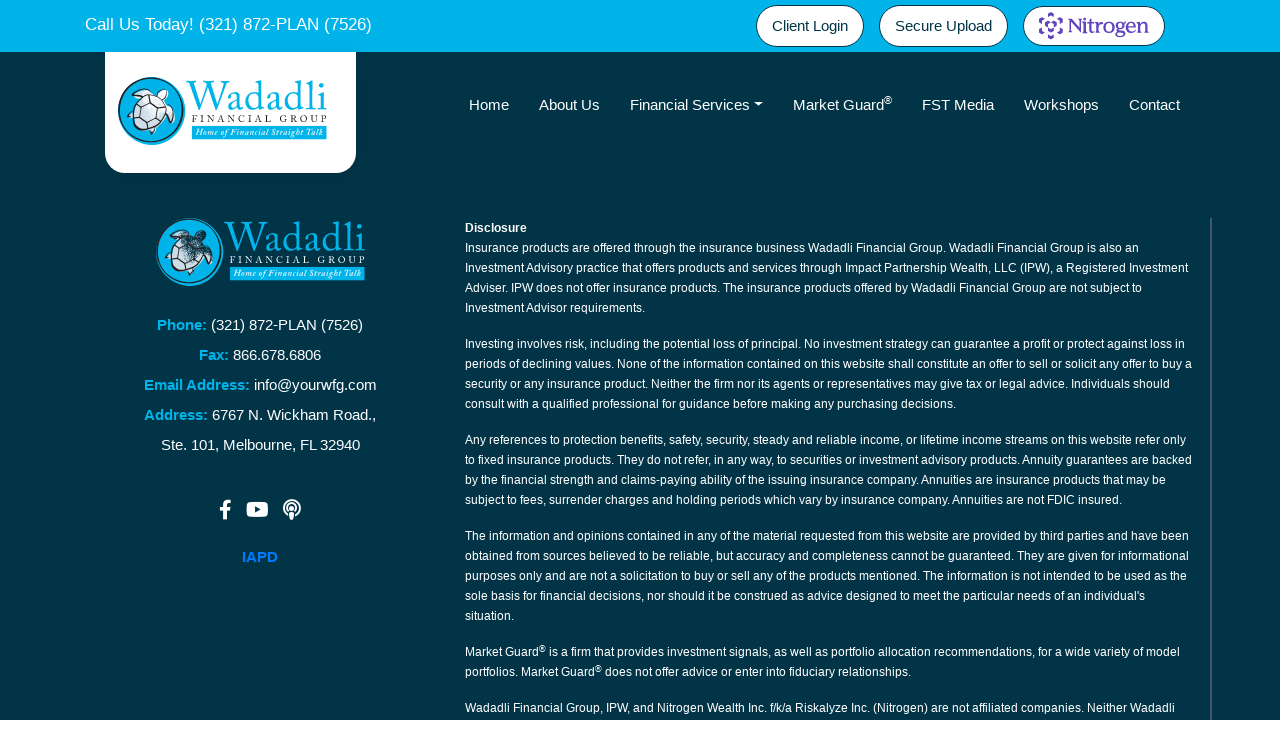

--- FILE ---
content_type: text/html; charset=UTF-8
request_url: https://yourwfg.com/home/hero_home/
body_size: 8490
content:
<!DOCTYPE html>
<html lang="en-US" class="no-js">
<head>
	<meta charset="UTF-8">
	<meta http-equiv="X-UA-Compatible" content="IE=edge,chrome=1">
	<meta name="viewport" content="width=device-width, initial-scale=1.0">
	<meta name="format-detection" content="telephone=no">
		<link href="https://yourwfg.com/wp-content/uploads/2022/07/Wadadli_Favicon-01.png" rel="icon">

	

	<meta name='robots' content='index, follow, max-image-preview:large, max-snippet:-1, max-video-preview:-1' />
	<style>img:is([sizes="auto" i], [sizes^="auto," i]) { contain-intrinsic-size: 3000px 1500px }</style>
	
	<!-- This site is optimized with the Yoast SEO plugin v26.7 - https://yoast.com/wordpress/plugins/seo/ -->
	<title>Hero_Home | Wadadli Financial Group</title>
	<link rel="canonical" href="https://yourwfg.com/home/hero_home/" />
	<meta property="og:locale" content="en_US" />
	<meta property="og:type" content="article" />
	<meta property="og:title" content="Hero_Home | Wadadli Financial Group" />
	<meta property="og:url" content="https://yourwfg.com/home/hero_home/" />
	<meta property="og:site_name" content="Wadadli Financial Group" />
	<meta property="article:modified_time" content="2022-07-27T01:53:22+00:00" />
	<meta property="og:image" content="https://yourwfg.com/home/hero_home" />
	<meta property="og:image:width" content="1280" />
	<meta property="og:image:height" content="700" />
	<meta property="og:image:type" content="image/jpeg" />
	<script type="application/ld+json" class="yoast-schema-graph">{"@context":"https://schema.org","@graph":[{"@type":"WebPage","@id":"https://yourwfg.com/home/hero_home/","url":"https://yourwfg.com/home/hero_home/","name":"Hero_Home | Wadadli Financial Group","isPartOf":{"@id":"https://yourwfg.com/#website"},"primaryImageOfPage":{"@id":"https://yourwfg.com/home/hero_home/#primaryimage"},"image":{"@id":"https://yourwfg.com/home/hero_home/#primaryimage"},"thumbnailUrl":"https://yourwfg.com/wp-content/uploads/2022/07/Hero_Home-e1658760690469.jpg","datePublished":"2022-07-25T14:50:28+00:00","dateModified":"2022-07-27T01:53:22+00:00","breadcrumb":{"@id":"https://yourwfg.com/home/hero_home/#breadcrumb"},"inLanguage":"en-US","potentialAction":[{"@type":"ReadAction","target":["https://yourwfg.com/home/hero_home/"]}]},{"@type":"ImageObject","inLanguage":"en-US","@id":"https://yourwfg.com/home/hero_home/#primaryimage","url":"https://yourwfg.com/wp-content/uploads/2022/07/Hero_Home-e1658760690469.jpg","contentUrl":"https://yourwfg.com/wp-content/uploads/2022/07/Hero_Home-e1658760690469.jpg","width":1280,"height":700},{"@type":"BreadcrumbList","@id":"https://yourwfg.com/home/hero_home/#breadcrumb","itemListElement":[{"@type":"ListItem","position":1,"name":"Home","item":"https://yourwfg.com/"},{"@type":"ListItem","position":2,"name":"Home","item":"https://yourwfg.com/"},{"@type":"ListItem","position":3,"name":"Hero_Home"}]},{"@type":"WebSite","@id":"https://yourwfg.com/#website","url":"https://yourwfg.com/","name":"Wadadli Financial Group","description":"","potentialAction":[{"@type":"SearchAction","target":{"@type":"EntryPoint","urlTemplate":"https://yourwfg.com/?s={search_term_string}"},"query-input":{"@type":"PropertyValueSpecification","valueRequired":true,"valueName":"search_term_string"}}],"inLanguage":"en-US"}]}</script>
	<!-- / Yoast SEO plugin. -->


<link rel='dns-prefetch' href='//cdn.jsdelivr.net' />
<link rel='dns-prefetch' href='//use.fontawesome.com' />
<link rel='dns-prefetch' href='//fonts.googleapis.com' />
<script type="text/javascript">
/* <![CDATA[ */
window._wpemojiSettings = {"baseUrl":"https:\/\/s.w.org\/images\/core\/emoji\/16.0.1\/72x72\/","ext":".png","svgUrl":"https:\/\/s.w.org\/images\/core\/emoji\/16.0.1\/svg\/","svgExt":".svg","source":{"concatemoji":"https:\/\/yourwfg.com\/wp-includes\/js\/wp-emoji-release.min.js"}};
/*! This file is auto-generated */
!function(s,n){var o,i,e;function c(e){try{var t={supportTests:e,timestamp:(new Date).valueOf()};sessionStorage.setItem(o,JSON.stringify(t))}catch(e){}}function p(e,t,n){e.clearRect(0,0,e.canvas.width,e.canvas.height),e.fillText(t,0,0);var t=new Uint32Array(e.getImageData(0,0,e.canvas.width,e.canvas.height).data),a=(e.clearRect(0,0,e.canvas.width,e.canvas.height),e.fillText(n,0,0),new Uint32Array(e.getImageData(0,0,e.canvas.width,e.canvas.height).data));return t.every(function(e,t){return e===a[t]})}function u(e,t){e.clearRect(0,0,e.canvas.width,e.canvas.height),e.fillText(t,0,0);for(var n=e.getImageData(16,16,1,1),a=0;a<n.data.length;a++)if(0!==n.data[a])return!1;return!0}function f(e,t,n,a){switch(t){case"flag":return n(e,"\ud83c\udff3\ufe0f\u200d\u26a7\ufe0f","\ud83c\udff3\ufe0f\u200b\u26a7\ufe0f")?!1:!n(e,"\ud83c\udde8\ud83c\uddf6","\ud83c\udde8\u200b\ud83c\uddf6")&&!n(e,"\ud83c\udff4\udb40\udc67\udb40\udc62\udb40\udc65\udb40\udc6e\udb40\udc67\udb40\udc7f","\ud83c\udff4\u200b\udb40\udc67\u200b\udb40\udc62\u200b\udb40\udc65\u200b\udb40\udc6e\u200b\udb40\udc67\u200b\udb40\udc7f");case"emoji":return!a(e,"\ud83e\udedf")}return!1}function g(e,t,n,a){var r="undefined"!=typeof WorkerGlobalScope&&self instanceof WorkerGlobalScope?new OffscreenCanvas(300,150):s.createElement("canvas"),o=r.getContext("2d",{willReadFrequently:!0}),i=(o.textBaseline="top",o.font="600 32px Arial",{});return e.forEach(function(e){i[e]=t(o,e,n,a)}),i}function t(e){var t=s.createElement("script");t.src=e,t.defer=!0,s.head.appendChild(t)}"undefined"!=typeof Promise&&(o="wpEmojiSettingsSupports",i=["flag","emoji"],n.supports={everything:!0,everythingExceptFlag:!0},e=new Promise(function(e){s.addEventListener("DOMContentLoaded",e,{once:!0})}),new Promise(function(t){var n=function(){try{var e=JSON.parse(sessionStorage.getItem(o));if("object"==typeof e&&"number"==typeof e.timestamp&&(new Date).valueOf()<e.timestamp+604800&&"object"==typeof e.supportTests)return e.supportTests}catch(e){}return null}();if(!n){if("undefined"!=typeof Worker&&"undefined"!=typeof OffscreenCanvas&&"undefined"!=typeof URL&&URL.createObjectURL&&"undefined"!=typeof Blob)try{var e="postMessage("+g.toString()+"("+[JSON.stringify(i),f.toString(),p.toString(),u.toString()].join(",")+"));",a=new Blob([e],{type:"text/javascript"}),r=new Worker(URL.createObjectURL(a),{name:"wpTestEmojiSupports"});return void(r.onmessage=function(e){c(n=e.data),r.terminate(),t(n)})}catch(e){}c(n=g(i,f,p,u))}t(n)}).then(function(e){for(var t in e)n.supports[t]=e[t],n.supports.everything=n.supports.everything&&n.supports[t],"flag"!==t&&(n.supports.everythingExceptFlag=n.supports.everythingExceptFlag&&n.supports[t]);n.supports.everythingExceptFlag=n.supports.everythingExceptFlag&&!n.supports.flag,n.DOMReady=!1,n.readyCallback=function(){n.DOMReady=!0}}).then(function(){return e}).then(function(){var e;n.supports.everything||(n.readyCallback(),(e=n.source||{}).concatemoji?t(e.concatemoji):e.wpemoji&&e.twemoji&&(t(e.twemoji),t(e.wpemoji)))}))}((window,document),window._wpemojiSettings);
/* ]]> */
</script>
<style id='wp-emoji-styles-inline-css' type='text/css'>

	img.wp-smiley, img.emoji {
		display: inline !important;
		border: none !important;
		box-shadow: none !important;
		height: 1em !important;
		width: 1em !important;
		margin: 0 0.07em !important;
		vertical-align: -0.1em !important;
		background: none !important;
		padding: 0 !important;
	}
</style>
<link rel='stylesheet' id='wp-block-library-css' href='https://yourwfg.com/wp-includes/css/dist/block-library/style.min.css' media='all' />
<style id='classic-theme-styles-inline-css' type='text/css'>
/*! This file is auto-generated */
.wp-block-button__link{color:#fff;background-color:#32373c;border-radius:9999px;box-shadow:none;text-decoration:none;padding:calc(.667em + 2px) calc(1.333em + 2px);font-size:1.125em}.wp-block-file__button{background:#32373c;color:#fff;text-decoration:none}
</style>
<style id='global-styles-inline-css' type='text/css'>
:root{--wp--preset--aspect-ratio--square: 1;--wp--preset--aspect-ratio--4-3: 4/3;--wp--preset--aspect-ratio--3-4: 3/4;--wp--preset--aspect-ratio--3-2: 3/2;--wp--preset--aspect-ratio--2-3: 2/3;--wp--preset--aspect-ratio--16-9: 16/9;--wp--preset--aspect-ratio--9-16: 9/16;--wp--preset--color--black: #000000;--wp--preset--color--cyan-bluish-gray: #abb8c3;--wp--preset--color--white: #ffffff;--wp--preset--color--pale-pink: #f78da7;--wp--preset--color--vivid-red: #cf2e2e;--wp--preset--color--luminous-vivid-orange: #ff6900;--wp--preset--color--luminous-vivid-amber: #fcb900;--wp--preset--color--light-green-cyan: #7bdcb5;--wp--preset--color--vivid-green-cyan: #00d084;--wp--preset--color--pale-cyan-blue: #8ed1fc;--wp--preset--color--vivid-cyan-blue: #0693e3;--wp--preset--color--vivid-purple: #9b51e0;--wp--preset--gradient--vivid-cyan-blue-to-vivid-purple: linear-gradient(135deg,rgba(6,147,227,1) 0%,rgb(155,81,224) 100%);--wp--preset--gradient--light-green-cyan-to-vivid-green-cyan: linear-gradient(135deg,rgb(122,220,180) 0%,rgb(0,208,130) 100%);--wp--preset--gradient--luminous-vivid-amber-to-luminous-vivid-orange: linear-gradient(135deg,rgba(252,185,0,1) 0%,rgba(255,105,0,1) 100%);--wp--preset--gradient--luminous-vivid-orange-to-vivid-red: linear-gradient(135deg,rgba(255,105,0,1) 0%,rgb(207,46,46) 100%);--wp--preset--gradient--very-light-gray-to-cyan-bluish-gray: linear-gradient(135deg,rgb(238,238,238) 0%,rgb(169,184,195) 100%);--wp--preset--gradient--cool-to-warm-spectrum: linear-gradient(135deg,rgb(74,234,220) 0%,rgb(151,120,209) 20%,rgb(207,42,186) 40%,rgb(238,44,130) 60%,rgb(251,105,98) 80%,rgb(254,248,76) 100%);--wp--preset--gradient--blush-light-purple: linear-gradient(135deg,rgb(255,206,236) 0%,rgb(152,150,240) 100%);--wp--preset--gradient--blush-bordeaux: linear-gradient(135deg,rgb(254,205,165) 0%,rgb(254,45,45) 50%,rgb(107,0,62) 100%);--wp--preset--gradient--luminous-dusk: linear-gradient(135deg,rgb(255,203,112) 0%,rgb(199,81,192) 50%,rgb(65,88,208) 100%);--wp--preset--gradient--pale-ocean: linear-gradient(135deg,rgb(255,245,203) 0%,rgb(182,227,212) 50%,rgb(51,167,181) 100%);--wp--preset--gradient--electric-grass: linear-gradient(135deg,rgb(202,248,128) 0%,rgb(113,206,126) 100%);--wp--preset--gradient--midnight: linear-gradient(135deg,rgb(2,3,129) 0%,rgb(40,116,252) 100%);--wp--preset--font-size--small: 13px;--wp--preset--font-size--medium: 20px;--wp--preset--font-size--large: 36px;--wp--preset--font-size--x-large: 42px;--wp--preset--spacing--20: 0.44rem;--wp--preset--spacing--30: 0.67rem;--wp--preset--spacing--40: 1rem;--wp--preset--spacing--50: 1.5rem;--wp--preset--spacing--60: 2.25rem;--wp--preset--spacing--70: 3.38rem;--wp--preset--spacing--80: 5.06rem;--wp--preset--shadow--natural: 6px 6px 9px rgba(0, 0, 0, 0.2);--wp--preset--shadow--deep: 12px 12px 50px rgba(0, 0, 0, 0.4);--wp--preset--shadow--sharp: 6px 6px 0px rgba(0, 0, 0, 0.2);--wp--preset--shadow--outlined: 6px 6px 0px -3px rgba(255, 255, 255, 1), 6px 6px rgba(0, 0, 0, 1);--wp--preset--shadow--crisp: 6px 6px 0px rgba(0, 0, 0, 1);}:where(.is-layout-flex){gap: 0.5em;}:where(.is-layout-grid){gap: 0.5em;}body .is-layout-flex{display: flex;}.is-layout-flex{flex-wrap: wrap;align-items: center;}.is-layout-flex > :is(*, div){margin: 0;}body .is-layout-grid{display: grid;}.is-layout-grid > :is(*, div){margin: 0;}:where(.wp-block-columns.is-layout-flex){gap: 2em;}:where(.wp-block-columns.is-layout-grid){gap: 2em;}:where(.wp-block-post-template.is-layout-flex){gap: 1.25em;}:where(.wp-block-post-template.is-layout-grid){gap: 1.25em;}.has-black-color{color: var(--wp--preset--color--black) !important;}.has-cyan-bluish-gray-color{color: var(--wp--preset--color--cyan-bluish-gray) !important;}.has-white-color{color: var(--wp--preset--color--white) !important;}.has-pale-pink-color{color: var(--wp--preset--color--pale-pink) !important;}.has-vivid-red-color{color: var(--wp--preset--color--vivid-red) !important;}.has-luminous-vivid-orange-color{color: var(--wp--preset--color--luminous-vivid-orange) !important;}.has-luminous-vivid-amber-color{color: var(--wp--preset--color--luminous-vivid-amber) !important;}.has-light-green-cyan-color{color: var(--wp--preset--color--light-green-cyan) !important;}.has-vivid-green-cyan-color{color: var(--wp--preset--color--vivid-green-cyan) !important;}.has-pale-cyan-blue-color{color: var(--wp--preset--color--pale-cyan-blue) !important;}.has-vivid-cyan-blue-color{color: var(--wp--preset--color--vivid-cyan-blue) !important;}.has-vivid-purple-color{color: var(--wp--preset--color--vivid-purple) !important;}.has-black-background-color{background-color: var(--wp--preset--color--black) !important;}.has-cyan-bluish-gray-background-color{background-color: var(--wp--preset--color--cyan-bluish-gray) !important;}.has-white-background-color{background-color: var(--wp--preset--color--white) !important;}.has-pale-pink-background-color{background-color: var(--wp--preset--color--pale-pink) !important;}.has-vivid-red-background-color{background-color: var(--wp--preset--color--vivid-red) !important;}.has-luminous-vivid-orange-background-color{background-color: var(--wp--preset--color--luminous-vivid-orange) !important;}.has-luminous-vivid-amber-background-color{background-color: var(--wp--preset--color--luminous-vivid-amber) !important;}.has-light-green-cyan-background-color{background-color: var(--wp--preset--color--light-green-cyan) !important;}.has-vivid-green-cyan-background-color{background-color: var(--wp--preset--color--vivid-green-cyan) !important;}.has-pale-cyan-blue-background-color{background-color: var(--wp--preset--color--pale-cyan-blue) !important;}.has-vivid-cyan-blue-background-color{background-color: var(--wp--preset--color--vivid-cyan-blue) !important;}.has-vivid-purple-background-color{background-color: var(--wp--preset--color--vivid-purple) !important;}.has-black-border-color{border-color: var(--wp--preset--color--black) !important;}.has-cyan-bluish-gray-border-color{border-color: var(--wp--preset--color--cyan-bluish-gray) !important;}.has-white-border-color{border-color: var(--wp--preset--color--white) !important;}.has-pale-pink-border-color{border-color: var(--wp--preset--color--pale-pink) !important;}.has-vivid-red-border-color{border-color: var(--wp--preset--color--vivid-red) !important;}.has-luminous-vivid-orange-border-color{border-color: var(--wp--preset--color--luminous-vivid-orange) !important;}.has-luminous-vivid-amber-border-color{border-color: var(--wp--preset--color--luminous-vivid-amber) !important;}.has-light-green-cyan-border-color{border-color: var(--wp--preset--color--light-green-cyan) !important;}.has-vivid-green-cyan-border-color{border-color: var(--wp--preset--color--vivid-green-cyan) !important;}.has-pale-cyan-blue-border-color{border-color: var(--wp--preset--color--pale-cyan-blue) !important;}.has-vivid-cyan-blue-border-color{border-color: var(--wp--preset--color--vivid-cyan-blue) !important;}.has-vivid-purple-border-color{border-color: var(--wp--preset--color--vivid-purple) !important;}.has-vivid-cyan-blue-to-vivid-purple-gradient-background{background: var(--wp--preset--gradient--vivid-cyan-blue-to-vivid-purple) !important;}.has-light-green-cyan-to-vivid-green-cyan-gradient-background{background: var(--wp--preset--gradient--light-green-cyan-to-vivid-green-cyan) !important;}.has-luminous-vivid-amber-to-luminous-vivid-orange-gradient-background{background: var(--wp--preset--gradient--luminous-vivid-amber-to-luminous-vivid-orange) !important;}.has-luminous-vivid-orange-to-vivid-red-gradient-background{background: var(--wp--preset--gradient--luminous-vivid-orange-to-vivid-red) !important;}.has-very-light-gray-to-cyan-bluish-gray-gradient-background{background: var(--wp--preset--gradient--very-light-gray-to-cyan-bluish-gray) !important;}.has-cool-to-warm-spectrum-gradient-background{background: var(--wp--preset--gradient--cool-to-warm-spectrum) !important;}.has-blush-light-purple-gradient-background{background: var(--wp--preset--gradient--blush-light-purple) !important;}.has-blush-bordeaux-gradient-background{background: var(--wp--preset--gradient--blush-bordeaux) !important;}.has-luminous-dusk-gradient-background{background: var(--wp--preset--gradient--luminous-dusk) !important;}.has-pale-ocean-gradient-background{background: var(--wp--preset--gradient--pale-ocean) !important;}.has-electric-grass-gradient-background{background: var(--wp--preset--gradient--electric-grass) !important;}.has-midnight-gradient-background{background: var(--wp--preset--gradient--midnight) !important;}.has-small-font-size{font-size: var(--wp--preset--font-size--small) !important;}.has-medium-font-size{font-size: var(--wp--preset--font-size--medium) !important;}.has-large-font-size{font-size: var(--wp--preset--font-size--large) !important;}.has-x-large-font-size{font-size: var(--wp--preset--font-size--x-large) !important;}
:where(.wp-block-post-template.is-layout-flex){gap: 1.25em;}:where(.wp-block-post-template.is-layout-grid){gap: 1.25em;}
:where(.wp-block-columns.is-layout-flex){gap: 2em;}:where(.wp-block-columns.is-layout-grid){gap: 2em;}
:root :where(.wp-block-pullquote){font-size: 1.5em;line-height: 1.6;}
</style>
<link rel='stylesheet' id='resmap_css-css' href='https://yourwfg.com/wp-content/plugins/responsive-maps-plugin%206/includes/css/resmap.min.css' media='all' />
<link rel='stylesheet' id='fontawesome-css' href='https://use.fontawesome.com/releases/v5.15.1/css/all.css' media='all' />
<link rel='stylesheet' id='googleFonts-1-css' href='https://fonts.googleapis.com/css2?family=Lato%3Awght%40300%3B400%3B700&#038;display=swap&#038;ver=6.8.3' media='all' />
<link rel='stylesheet' id='allcss-css' href='https://yourwfg.com/wp-content/themes/Sass-Flex/css/all-encompassing.css' media='all' />
<script type="text/javascript" src="https://yourwfg.com/wp-content/themes/Sass-Flex/js/lib/modernizr-2.7.1.min.js" id="modernizr-js"></script>
<script type="text/javascript" src="https://code.jquery.com/jquery-3.5.1.min.js" id="jquery-core-js"></script>
<script type="text/javascript" src="https://cdn.jsdelivr.net/npm/popper.js@1.16.0/dist/umd/popper.min.js" id="popper-js-js"></script>
<script type="text/javascript" src="https://cdn.jsdelivr.net/npm/bootstrap@4.6.0/dist/js/bootstrap.bundle.min.js" id="bootstrap-js-js"></script>
<script type="text/javascript" src="https://yourwfg.com/wp-content/themes/Sass-Flex/js/scrollify.js" id="scrollify-js"></script>
<script type="text/javascript" src="https://yourwfg.com/wp-content/themes/Sass-Flex/js/scripts.js" id="html5blankscripts-js"></script>
<link rel="https://api.w.org/" href="https://yourwfg.com/wp-json/" /><link rel="alternate" title="JSON" type="application/json" href="https://yourwfg.com/wp-json/wp/v2/media/596" /><link rel="alternate" title="oEmbed (JSON)" type="application/json+oembed" href="https://yourwfg.com/wp-json/oembed/1.0/embed?url=https%3A%2F%2Fyourwfg.com%2Fhome%2Fhero_home%2F" />
<link rel="alternate" title="oEmbed (XML)" type="text/xml+oembed" href="https://yourwfg.com/wp-json/oembed/1.0/embed?url=https%3A%2F%2Fyourwfg.com%2Fhome%2Fhero_home%2F&#038;format=xml" />
		<style type="text/css" id="wp-custom-css">
			#header #topNavbar li {

    padding: 0 7px;
}

.gform_three-row {
	grid-row: span 4;
}

		</style>
			
<!-- Google Tag Manager --> 
<script>(function(w,d,s,l,i){w[l]=w[l]||[];w[l].push({'gtm.start': 
new Date().getTime(),event:'gtm.js'});var f=d.getElementsByTagName(s)[0], 
j=d.createElement(s),dl=l!='dataLayer'?'&l='+l:'';j.async=true;j.src= 
'https://www.googletagmanager.com/gtm.js?id='+i+dl;f.parentNode.insertBefore(j,f); 
})(window,document,'script','dataLayer','GTM-5QDCMZ6');</script> 
<!-- End Google Tag Manager -->
	
</head>
<body class="attachment wp-singular attachment-template-default attachmentid-596 attachment-jpeg wp-theme-Sass-Flex hero_home">
	
<!-- Google Tag Manager (noscript) --> 
<noscript><iframe src="https://www.googletagmanager.com/ns.html?id=GTM-5QDCMZ6" 
height="0" width="0" style="display:none;visibility:hidden"></iframe></noscript> 
<!-- End Google Tag Manager (noscript) --> 

	
	
<div id="top-bar">
	<div class="container">
		<div class="row ">
			<div class="col-4 d-flex justify-content-start">
				<a href="tel:3218727526" class="tel"><span>Call Us Today! </span>(321) 872-PLAN (7526)</a>
			</div>
			

			
			<div class="col-8 d-flex justify-content-end row align-items-center">
					
				<a href="/client-login/" class="btn risk-btn"> Client Login</a>
					
				<a href="secure-upload/" target="_blank" class="btn risk-btn"> Secure Upload</a>
				
				
				<a href="https://clients.riskalyze.com/risk-questionnaire/questionnaire-intro" class="btn risk-btn"><img src="/wp-content/uploads/2024/03/logo_nitrogen_utility-nav.png" alt="" /></a>
				
			</div>
		
		</div>
	
	</div>
</div>	
	

<!-- Header -->
<header id="header">
	<div class="container">
		<div class="row">
			<div class="col">
				<nav class="navbar navbar-expand-lg">
					<div class="header-logo">
						<a class="navbar-brand position-relative" href="https://yourwfg.com">
														<img src="https://yourwfg.com/wp-content/uploads/2022/07/header_logo.png" alt="Wadadli Financial Group Logo" >
													</a>
					</div>
					
					<div class="mobile-menu">
					<a class="navbar-toggler collapsed" data-toggle="collapse" data-target="#topNavbar" type="button" aria-controls="topNavbar" aria-expanded="false" aria-label="Toggle navigation">MENU</a>
					</div>
					
					<div class="navbar-collapse collapse" id="topNavbar">
						<ul id="primary-menu" class="navbar-nav ml-auto pt-5 pt-lg-0"><li class='nav-item    menu-item menu-item-type-post_type menu-item-object-page menu-item-home'><a href="https://yourwfg.com/" class="nav-link" target="">Home</a></li>
<li class='nav-item    menu-item menu-item-type-post_type menu-item-object-page'><a href="https://yourwfg.com/about-us/" class="nav-link" target="">About Us</a></li>
<li class='nav-item  dropdown  menu-item menu-item-type-post_type menu-item-object-page menu-item-has-children'><a href="https://yourwfg.com/financial-services/" class="nav-link dropdown-toggle" target="" data-toggle="dropdown" aria-haspopup="true" aria-expanded="false">Financial Services</a><ul class='dropdown-menu  depth_0'><li class='nav-item    menu-item menu-item-type-post_type menu-item-object-page'><a href="https://yourwfg.com/financial-services/" class="dropdown-item" target="">Financial Services</a></li>
<li class='nav-item    menu-item menu-item-type-post_type menu-item-object-page'><a href="https://yourwfg.com/financial-services/retirement-planning/" class="dropdown-item" target="">Retirement Planning</a></li>
<li class='nav-item    menu-item menu-item-type-post_type menu-item-object-page'><a href="https://yourwfg.com/financial-services/risk-management/" class="dropdown-item" target="">Risk Management</a></li>
<li class='nav-item    menu-item menu-item-type-post_type menu-item-object-page'><a href="https://yourwfg.com/financial-services/tax-efficient-strategies/" class="dropdown-item" target="">Tax-Efficient Strategies</a></li>
<li class='nav-item    menu-item menu-item-type-post_type menu-item-object-page'><a href="https://yourwfg.com/financial-services/annuities/" class="dropdown-item" target="">Annuities</a></li>
<li class='nav-item    menu-item menu-item-type-post_type menu-item-object-page'><a href="https://yourwfg.com/financial-services/life-insurance/" class="dropdown-item" target="">Life Insurance</a></li>
<li class='nav-item    menu-item menu-item-type-post_type menu-item-object-page'><a href="https://yourwfg.com/financial-services/debt-elimination/" class="dropdown-item" target="">Debt Elimination</a></li>
<li class='nav-item    menu-item menu-item-type-post_type menu-item-object-page'><a href="https://yourwfg.com/financial-services/college-planning/" class="dropdown-item" target="">College Planning</a></li>
</ul>
</li>
<li class='nav-item    menu-item menu-item-type-post_type menu-item-object-page'><a href="https://yourwfg.com/market-guard/" class="nav-link" target="">Market Guard<sup>®</sup></a></li>
<li class='nav-item    menu-item menu-item-type-post_type menu-item-object-page'><a href="https://yourwfg.com/financial-straight-talk-media/" class="nav-link" target="">FST Media</a></li>
<li class='nav-item    menu-item menu-item-type-post_type menu-item-object-page'><a href="https://yourwfg.com/workshops/" class="nav-link" target="">Workshops</a></li>
<li class='nav-item    menu-item menu-item-type-post_type menu-item-object-page'><a href="https://yourwfg.com/contact/" class="nav-link" target="">Contact</a></li>
</ul>					</div>	
				</nav>
			</div>
		</div>
	</div>
</header>	
<!-- /Header -->
	
	
	
<!-- page-wrap -->
<div class="page-wrap"></div>
<!-- page-wrap -->

<footer id="footer">
	<div class="container">
		<div class="row">
			<div class="col-12 col-lg-4">
									<img src="https://yourwfg.com/wp-content/uploads/2022/07/footer_logo.png" alt="Wadadli Financial Group Logo" class="footer-logo" >
								<div class="text-center p-4">
				<p><strong>Phone:</strong> (321) 872-PLAN (7526)<br/>
									
								<strong>Fax:</strong> 866.678.6806<br/>				<strong>Email Address:</strong> info@yourwfg.com<br/><strong>Address:</strong> 6767 N. Wickham Road.,<br/> Ste. 101, Melbourne, FL 32940</p>
				</div>
				
				
				<div class="social-icons text-center">
				
				<a href="https://www.facebook.com/yourwfg/" target="_blank"><i class="fab fa-facebook-f"></i></a>
				<a href="https://www.youtube.com/channel/UCF0OhnafAhdHjNcpNL8dCbw" target="_blank"><i class="fab fa-youtube"></i></a>
				<a href="https://podcasts.apple.com/us/podcast/financial-straight-talk/id1465173317" target="_blank"><i class="fas fa-podcast"></i></a>
				</div>
				
				<p class="text-center"><strong><a href="https://adviserinfo.sec.gov/" target="_blank">IAPD</a></strong></p>
				
				
			</div>
			
			<div class="col-12 col-lg-8 ">
				
				<div class="disclosure">
					<div class="footer-line"></div>
				<strong>Disclosure</strong>
				
					
									
					<p>Insurance products are offered through the insurance business Wadadli Financial Group. Wadadli Financial Group is also an Investment Advisory practice that offers products and services through Impact Partnership Wealth, LLC (IPW), a Registered Investment Adviser. IPW does not offer insurance products. The insurance products offered by Wadadli Financial Group are not subject to Investment Advisor requirements.</p>
<p>Investing involves risk, including the potential loss of principal. No investment strategy can guarantee a profit or protect against loss in periods of declining values. None of the information contained on this website shall constitute an offer to sell or solicit any offer to buy a security or any insurance product. Neither the firm nor its agents or representatives may give tax or legal advice. Individuals should consult with a qualified professional for guidance before making any purchasing decisions.</p>
<p>Any references to protection benefits, safety, security, steady and reliable income, or lifetime income streams on this website refer only to fixed insurance products. They do not refer, in any way, to securities or investment advisory products. Annuity guarantees are backed by the financial strength and claims-paying ability of the issuing insurance company. Annuities are insurance products that may be subject to fees, surrender charges and holding periods which vary by insurance company. Annuities are not FDIC insured.</p>
<p>The information and opinions contained in any of the material requested from this website are provided by third parties and have been obtained from sources believed to be reliable, but accuracy and completeness cannot be guaranteed. They are given for informational purposes only and are not a solicitation to buy or sell any of the products mentioned. The information is not intended to be used as the sole basis for financial decisions, nor should it be construed as advice designed to meet the particular needs of an individual's situation.</p>
<p>Market Guard<sup>&reg;</sup> is a firm that provides investment signals, as well as portfolio allocation recommendations, for a wide variety of model portfolios. Market Guard<sup>&reg;</sup> does not offer advice or enter into fiduciary relationships.</p>
<p>Wadadli Financial Group, IPW, and Nitrogen Wealth Inc. f/k/a Riskalyze Inc. (Nitrogen) are not affiliated companies. Neither Wadadli Financial Group nor IPW can guarantee the accuracy or completeness of the Nitrogen software or outputs. Nitrogen is intended to be used as a tool in designing a financial portfolio.</p>
<p><a href="https://impactpartnershipwealth.com/docs/Impact-Form-CRS.pdf" target="_blank">Form CRS</a>&nbsp;&nbsp;|&nbsp;&nbsp;<a href="https://impactpartnershipwealth.com/docs/IPW-Privacy-Policy.pdf" target="_blank">Privacy Policy</a></p>
<p>2958034-10/25</p>
								</div>
			</div>

		</div>

	</div>
</footer>

<div id="bottomout"></div>

<script type="speculationrules">
{"prefetch":[{"source":"document","where":{"and":[{"href_matches":"\/*"},{"not":{"href_matches":["\/wp-*.php","\/wp-admin\/*","\/wp-content\/uploads\/*","\/wp-content\/*","\/wp-content\/plugins\/*","\/wp-content\/themes\/Sass-Flex\/*","\/*\\?(.+)"]}},{"not":{"selector_matches":"a[rel~=\"nofollow\"]"}},{"not":{"selector_matches":".no-prefetch, .no-prefetch a"}}]},"eagerness":"conservative"}]}
</script>

			<script type="text/javascript">
				var _paq = _paq || [];
								_paq.push(['trackPageView']);
								(function () {
					var u = "https://analytics1.wpmudev.com/";
					_paq.push(['setTrackerUrl', u + 'track/']);
					_paq.push(['setSiteId', '8634']);
					var d   = document, g = d.createElement('script'), s = d.getElementsByTagName('script')[0];
					g.type  = 'text/javascript';
					g.async = true;
					g.defer = true;
					g.src   = 'https://analytics.wpmucdn.com/matomo.js';
					s.parentNode.insertBefore(g, s);
				})();
			</script>
			<script type="text/javascript" src="https://yourwfg.com/wp-includes/js/comment-reply.min.js" id="comment-reply-js" async="async" data-wp-strategy="async"></script>

<script>(function(){function c(){var b=a.contentDocument||a.contentWindow.document;if(b){var d=b.createElement('script');d.innerHTML="window.__CF$cv$params={r:'9c08135a7d2f48fc',t:'MTc2ODg0Mzk5MS4wMDAwMDA='};var a=document.createElement('script');a.nonce='';a.src='/cdn-cgi/challenge-platform/scripts/jsd/main.js';document.getElementsByTagName('head')[0].appendChild(a);";b.getElementsByTagName('head')[0].appendChild(d)}}if(document.body){var a=document.createElement('iframe');a.height=1;a.width=1;a.style.position='absolute';a.style.top=0;a.style.left=0;a.style.border='none';a.style.visibility='hidden';document.body.appendChild(a);if('loading'!==document.readyState)c();else if(window.addEventListener)document.addEventListener('DOMContentLoaded',c);else{var e=document.onreadystatechange||function(){};document.onreadystatechange=function(b){e(b);'loading'!==document.readyState&&(document.onreadystatechange=e,c())}}}})();</script></body>
    
</html>

--- FILE ---
content_type: text/css
request_url: https://yourwfg.com/wp-content/themes/Sass-Flex/css/all-encompassing.css
body_size: 35510
content:
/*!
 * Bootstrap v4.4.1 (https://getbootstrap.com/)
 * Copyright 2011-2019 The Bootstrap Authors
 * Copyright 2011-2019 Twitter, Inc.
 * Licensed under MIT (https://github.com/twbs/bootstrap/blob/master/LICENSE)
 */:root{--blue: #007bff;--indigo: #6610f2;--purple: #6f42c1;--pink: #e83e8c;--red: #dc3545;--orange: #fd7e14;--yellow: #ffc107;--green: #28a745;--teal: #20c997;--cyan: #17a2b8;--white: #fff;--gray: #6c757d;--gray-dark: #343a40;--primary: #007bff;--secondary: #6c757d;--success: #28a745;--info: #17a2b8;--warning: #ffc107;--danger: #dc3545;--light: #f8f9fa;--dark: #343a40;--breakpoint-xs: 0;--breakpoint-sm: 576px;--breakpoint-md: 768px;--breakpoint-lg: 992px;--breakpoint-xl: 1200px;--font-family-sans-serif: Montserrat, -apple-system, BlinkMacSystemFont, "Segoe UI", Roboto, "Helvetica Neue", Arial, "Noto Sans", sans-serif, "Apple Color Emoji", "Segoe UI Emoji", "Segoe UI Symbol", "Noto Color Emoji";--font-family-monospace: SFMono-Regular, Menlo, Monaco, Consolas, "Liberation Mono", "Courier New", monospace}*,*::before,*::after{box-sizing:border-box}html{font-family:sans-serif;line-height:1.15;-webkit-text-size-adjust:100%;-webkit-tap-highlight-color:transparent}article,aside,figcaption,figure,footer,header,hgroup,main,nav,section{display:block}body{margin:0;font-family:Montserrat,-apple-system,BlinkMacSystemFont,"Segoe UI",Roboto,"Helvetica Neue",Arial,"Noto Sans",sans-serif,"Apple Color Emoji","Segoe UI Emoji","Segoe UI Symbol","Noto Color Emoji";font-size:1rem;font-weight:400;line-height:1.75;color:#212529;text-align:left;background-color:#fff}[tabindex="-1"]:focus:not(:focus-visible){outline:0 !important}hr{box-sizing:content-box;height:0;overflow:visible}h1,h2,h3,h4,h5,h6{margin-top:0;margin-bottom:.5rem}p{margin-top:0;margin-bottom:1rem}abbr[title],abbr[data-original-title]{text-decoration:underline;text-decoration:underline dotted;cursor:help;border-bottom:0;text-decoration-skip-ink:none}address{margin-bottom:1rem;font-style:normal;line-height:inherit}ol,ul,dl{margin-top:0;margin-bottom:1rem}ol ol,ul ul,ol ul,ul ol{margin-bottom:0}dt{font-weight:700}dd{margin-bottom:.5rem;margin-left:0}blockquote{margin:0 0 1rem}b,strong{font-weight:bolder}small{font-size:80%}sub,sup{position:relative;font-size:75%;line-height:0;vertical-align:baseline}sub{bottom:-.25em}sup{top:-.5em}a{color:#007bff;text-decoration:none;background-color:transparent}a:hover{color:#0056b3;text-decoration:underline}a:not([href]){color:inherit;text-decoration:none}a:not([href]):hover{color:inherit;text-decoration:none}pre,code,kbd,samp{font-family:SFMono-Regular,Menlo,Monaco,Consolas,"Liberation Mono","Courier New",monospace;font-size:1em}pre{margin-top:0;margin-bottom:1rem;overflow:auto}figure{margin:0 0 1rem}img{vertical-align:middle;border-style:none}svg{overflow:hidden;vertical-align:middle}table{border-collapse:collapse}caption{padding-top:.75rem;padding-bottom:.75rem;color:#dee2e6;text-align:left;caption-side:bottom}th{text-align:inherit}label{display:inline-block;margin-bottom:.5rem}button{border-radius:0}button:focus{outline:1px dotted;outline:5px auto -webkit-focus-ring-color}input,button,select,optgroup,textarea{margin:0;font-family:inherit;font-size:inherit;line-height:inherit}button,input{overflow:visible}button,select{text-transform:none}select{word-wrap:normal}button,[type="button"],[type="reset"],[type="submit"]{-webkit-appearance:button}button:not(:disabled),[type="button"]:not(:disabled),[type="reset"]:not(:disabled),[type="submit"]:not(:disabled){cursor:pointer}button::-moz-focus-inner,[type="button"]::-moz-focus-inner,[type="reset"]::-moz-focus-inner,[type="submit"]::-moz-focus-inner{padding:0;border-style:none}input[type="radio"],input[type="checkbox"]{box-sizing:border-box;padding:0}input[type="date"],input[type="time"],input[type="datetime-local"],input[type="month"]{-webkit-appearance:listbox}textarea{overflow:auto;resize:vertical}fieldset{min-width:0;padding:0;margin:0;border:0}legend{display:block;width:100%;max-width:100%;padding:0;margin-bottom:.5rem;font-size:1.5rem;line-height:inherit;color:inherit;white-space:normal}progress{vertical-align:baseline}[type="number"]::-webkit-inner-spin-button,[type="number"]::-webkit-outer-spin-button{height:auto}[type="search"]{outline-offset:-2px;-webkit-appearance:none}[type="search"]::-webkit-search-decoration{-webkit-appearance:none}::-webkit-file-upload-button{font:inherit;-webkit-appearance:button}output{display:inline-block}summary{display:list-item;cursor:pointer}template{display:none}[hidden]{display:none !important}h1,h2,h3,h4,h5,h6,.h1,.h2,.h3,.h4,.h5,.h6{margin-bottom:.5rem;font-family:Merriweather,serif;font-weight:700;line-height:1.5}h1,.h1{font-size:3.25rem}h2,.h2{font-size:2.75rem}h3,.h3{font-size:1.5rem}h4,.h4{font-size:1.25rem}h5,.h5{font-size:1rem}h6,.h6{font-size:.875rem}.lead{font-size:1.25rem;font-weight:300}.display-1{font-size:6rem;font-weight:300;line-height:1.5}.display-2{font-size:5.5rem;font-weight:300;line-height:1.5}.display-3{font-size:4.5rem;font-weight:300;line-height:1.5}.display-4{font-size:3.5rem;font-weight:300;line-height:1.5}hr{margin-top:1rem;margin-bottom:1rem;border:0;border-top:1px solid rgba(0,0,0,0.1)}small,.small{font-size:80%;font-weight:400}mark,.mark{padding:.2em;background-color:#fcf8e3}.list-unstyled{padding-left:0;list-style:none}.list-inline{padding-left:0;list-style:none}.list-inline-item{display:inline-block}.list-inline-item:not(:last-child){margin-right:.5rem}.initialism{font-size:90%;text-transform:uppercase}.blockquote{margin-bottom:1rem;font-size:1.25rem}.blockquote-footer{display:block;font-size:80%;color:#6c757d}.blockquote-footer::before{content:"\2014\00A0"}.img-fluid{max-width:100%;height:auto}.img-thumbnail{padding:.25rem;background-color:#fff;border:1px solid #dee2e6;border-radius:.25rem;max-width:100%;height:auto}.figure{display:inline-block}.figure-img{margin-bottom:.5rem;line-height:1}.figure-caption{font-size:90%;color:#6c757d}code{font-size:87.5%;color:#e83e8c;word-wrap:break-word}a>code{color:inherit}kbd{padding:.2rem .4rem;font-size:87.5%;color:#fff;background-color:#212529;border-radius:.2rem}kbd kbd{padding:0;font-size:100%;font-weight:700}pre{display:block;font-size:87.5%;color:#212529}pre code{font-size:inherit;color:inherit;word-break:normal}.pre-scrollable{max-height:340px;overflow-y:scroll}.container{width:100%;padding-right:15px;padding-left:15px;margin-right:auto;margin-left:auto}@media (min-width: 576px){.container{max-width:540px}}@media (min-width: 768px){.container{max-width:720px}}@media (min-width: 992px){.container{max-width:960px}}@media (min-width: 1200px){.container{max-width:1140px}}.container-fluid,.container-sm,.container-md,.container-lg,.container-xl{width:100%;padding-right:15px;padding-left:15px;margin-right:auto;margin-left:auto}@media (min-width: 576px){.container,.container-sm{max-width:540px}}@media (min-width: 768px){.container,.container-sm,.container-md{max-width:720px}}@media (min-width: 992px){.container,.container-sm,.container-md,.container-lg{max-width:960px}}@media (min-width: 1200px){.container,.container-sm,.container-md,.container-lg,.container-xl{max-width:1140px}}.row{display:flex;flex-wrap:wrap;margin-right:-15px;margin-left:-15px}.no-gutters{margin-right:0;margin-left:0}.no-gutters>.col,.no-gutters>[class*="col-"]{padding-right:0;padding-left:0}.col-1,.col-2,.col-3,.col-4,.col-5,.col-6,.col-7,.col-8,.col-9,.col-10,.col-11,.col-12,.col,.col-auto,.col-sm-1,.col-sm-2,.col-sm-3,.col-sm-4,.col-sm-5,.col-sm-6,.col-sm-7,.col-sm-8,.col-sm-9,.col-sm-10,.col-sm-11,.col-sm-12,.col-sm,.col-sm-auto,.col-md-1,.col-md-2,.col-md-3,.col-md-4,.col-md-5,.col-md-6,.col-md-7,.col-md-8,.col-md-9,.col-md-10,.col-md-11,.col-md-12,.col-md,.col-md-auto,.col-lg-1,.col-lg-2,.col-lg-3,.col-lg-4,.col-lg-5,.col-lg-6,.col-lg-7,.col-lg-8,.col-lg-9,.col-lg-10,.col-lg-11,.col-lg-12,.col-lg,.col-lg-auto,.col-xl-1,.col-xl-2,.col-xl-3,.col-xl-4,.col-xl-5,.col-xl-6,.col-xl-7,.col-xl-8,.col-xl-9,.col-xl-10,.col-xl-11,.col-xl-12,.col-xl,.col-xl-auto{position:relative;width:100%;padding-right:15px;padding-left:15px}.col{flex-basis:0;flex-grow:1;max-width:100%}.row-cols-1>*{flex:0 0 100%;max-width:100%}.row-cols-2>*{flex:0 0 50%;max-width:50%}.row-cols-3>*{flex:0 0 33.3333333333%;max-width:33.3333333333%}.row-cols-4>*{flex:0 0 25%;max-width:25%}.row-cols-5>*{flex:0 0 20%;max-width:20%}.row-cols-6>*{flex:0 0 16.6666666667%;max-width:16.6666666667%}.col-auto{flex:0 0 auto;width:auto;max-width:100%}.col-1{flex:0 0 8.3333333333%;max-width:8.3333333333%}.col-2{flex:0 0 16.6666666667%;max-width:16.6666666667%}.col-3{flex:0 0 25%;max-width:25%}.col-4{flex:0 0 33.3333333333%;max-width:33.3333333333%}.col-5{flex:0 0 41.6666666667%;max-width:41.6666666667%}.col-6{flex:0 0 50%;max-width:50%}.col-7{flex:0 0 58.3333333333%;max-width:58.3333333333%}.col-8{flex:0 0 66.6666666667%;max-width:66.6666666667%}.col-9{flex:0 0 75%;max-width:75%}.col-10{flex:0 0 83.3333333333%;max-width:83.3333333333%}.col-11{flex:0 0 91.6666666667%;max-width:91.6666666667%}.col-12{flex:0 0 100%;max-width:100%}.order-first{order:-1}.order-last{order:13}.order-0{order:0}.order-1{order:1}.order-2{order:2}.order-3{order:3}.order-4{order:4}.order-5{order:5}.order-6{order:6}.order-7{order:7}.order-8{order:8}.order-9{order:9}.order-10{order:10}.order-11{order:11}.order-12{order:12}.offset-1{margin-left:8.3333333333%}.offset-2{margin-left:16.6666666667%}.offset-3{margin-left:25%}.offset-4{margin-left:33.3333333333%}.offset-5{margin-left:41.6666666667%}.offset-6{margin-left:50%}.offset-7{margin-left:58.3333333333%}.offset-8{margin-left:66.6666666667%}.offset-9{margin-left:75%}.offset-10{margin-left:83.3333333333%}.offset-11{margin-left:91.6666666667%}@media (min-width: 576px){.col-sm{flex-basis:0;flex-grow:1;max-width:100%}.row-cols-sm-1>*{flex:0 0 100%;max-width:100%}.row-cols-sm-2>*{flex:0 0 50%;max-width:50%}.row-cols-sm-3>*{flex:0 0 33.3333333333%;max-width:33.3333333333%}.row-cols-sm-4>*{flex:0 0 25%;max-width:25%}.row-cols-sm-5>*{flex:0 0 20%;max-width:20%}.row-cols-sm-6>*{flex:0 0 16.6666666667%;max-width:16.6666666667%}.col-sm-auto{flex:0 0 auto;width:auto;max-width:100%}.col-sm-1{flex:0 0 8.3333333333%;max-width:8.3333333333%}.col-sm-2{flex:0 0 16.6666666667%;max-width:16.6666666667%}.col-sm-3{flex:0 0 25%;max-width:25%}.col-sm-4{flex:0 0 33.3333333333%;max-width:33.3333333333%}.col-sm-5{flex:0 0 41.6666666667%;max-width:41.6666666667%}.col-sm-6{flex:0 0 50%;max-width:50%}.col-sm-7{flex:0 0 58.3333333333%;max-width:58.3333333333%}.col-sm-8{flex:0 0 66.6666666667%;max-width:66.6666666667%}.col-sm-9{flex:0 0 75%;max-width:75%}.col-sm-10{flex:0 0 83.3333333333%;max-width:83.3333333333%}.col-sm-11{flex:0 0 91.6666666667%;max-width:91.6666666667%}.col-sm-12{flex:0 0 100%;max-width:100%}.order-sm-first{order:-1}.order-sm-last{order:13}.order-sm-0{order:0}.order-sm-1{order:1}.order-sm-2{order:2}.order-sm-3{order:3}.order-sm-4{order:4}.order-sm-5{order:5}.order-sm-6{order:6}.order-sm-7{order:7}.order-sm-8{order:8}.order-sm-9{order:9}.order-sm-10{order:10}.order-sm-11{order:11}.order-sm-12{order:12}.offset-sm-0{margin-left:0}.offset-sm-1{margin-left:8.3333333333%}.offset-sm-2{margin-left:16.6666666667%}.offset-sm-3{margin-left:25%}.offset-sm-4{margin-left:33.3333333333%}.offset-sm-5{margin-left:41.6666666667%}.offset-sm-6{margin-left:50%}.offset-sm-7{margin-left:58.3333333333%}.offset-sm-8{margin-left:66.6666666667%}.offset-sm-9{margin-left:75%}.offset-sm-10{margin-left:83.3333333333%}.offset-sm-11{margin-left:91.6666666667%}}@media (min-width: 768px){.col-md{flex-basis:0;flex-grow:1;max-width:100%}.row-cols-md-1>*{flex:0 0 100%;max-width:100%}.row-cols-md-2>*{flex:0 0 50%;max-width:50%}.row-cols-md-3>*{flex:0 0 33.3333333333%;max-width:33.3333333333%}.row-cols-md-4>*{flex:0 0 25%;max-width:25%}.row-cols-md-5>*{flex:0 0 20%;max-width:20%}.row-cols-md-6>*{flex:0 0 16.6666666667%;max-width:16.6666666667%}.col-md-auto{flex:0 0 auto;width:auto;max-width:100%}.col-md-1{flex:0 0 8.3333333333%;max-width:8.3333333333%}.col-md-2{flex:0 0 16.6666666667%;max-width:16.6666666667%}.col-md-3{flex:0 0 25%;max-width:25%}.col-md-4{flex:0 0 33.3333333333%;max-width:33.3333333333%}.col-md-5{flex:0 0 41.6666666667%;max-width:41.6666666667%}.col-md-6{flex:0 0 50%;max-width:50%}.col-md-7{flex:0 0 58.3333333333%;max-width:58.3333333333%}.col-md-8{flex:0 0 66.6666666667%;max-width:66.6666666667%}.col-md-9{flex:0 0 75%;max-width:75%}.col-md-10{flex:0 0 83.3333333333%;max-width:83.3333333333%}.col-md-11{flex:0 0 91.6666666667%;max-width:91.6666666667%}.col-md-12{flex:0 0 100%;max-width:100%}.order-md-first{order:-1}.order-md-last{order:13}.order-md-0{order:0}.order-md-1{order:1}.order-md-2{order:2}.order-md-3{order:3}.order-md-4{order:4}.order-md-5{order:5}.order-md-6{order:6}.order-md-7{order:7}.order-md-8{order:8}.order-md-9{order:9}.order-md-10{order:10}.order-md-11{order:11}.order-md-12{order:12}.offset-md-0{margin-left:0}.offset-md-1{margin-left:8.3333333333%}.offset-md-2{margin-left:16.6666666667%}.offset-md-3{margin-left:25%}.offset-md-4{margin-left:33.3333333333%}.offset-md-5{margin-left:41.6666666667%}.offset-md-6{margin-left:50%}.offset-md-7{margin-left:58.3333333333%}.offset-md-8{margin-left:66.6666666667%}.offset-md-9{margin-left:75%}.offset-md-10{margin-left:83.3333333333%}.offset-md-11{margin-left:91.6666666667%}}@media (min-width: 992px){.col-lg{flex-basis:0;flex-grow:1;max-width:100%}.row-cols-lg-1>*{flex:0 0 100%;max-width:100%}.row-cols-lg-2>*{flex:0 0 50%;max-width:50%}.row-cols-lg-3>*{flex:0 0 33.3333333333%;max-width:33.3333333333%}.row-cols-lg-4>*{flex:0 0 25%;max-width:25%}.row-cols-lg-5>*{flex:0 0 20%;max-width:20%}.row-cols-lg-6>*{flex:0 0 16.6666666667%;max-width:16.6666666667%}.col-lg-auto{flex:0 0 auto;width:auto;max-width:100%}.col-lg-1{flex:0 0 8.3333333333%;max-width:8.3333333333%}.col-lg-2{flex:0 0 16.6666666667%;max-width:16.6666666667%}.col-lg-3{flex:0 0 25%;max-width:25%}.col-lg-4{flex:0 0 33.3333333333%;max-width:33.3333333333%}.col-lg-5{flex:0 0 41.6666666667%;max-width:41.6666666667%}.col-lg-6{flex:0 0 50%;max-width:50%}.col-lg-7{flex:0 0 58.3333333333%;max-width:58.3333333333%}.col-lg-8{flex:0 0 66.6666666667%;max-width:66.6666666667%}.col-lg-9{flex:0 0 75%;max-width:75%}.col-lg-10{flex:0 0 83.3333333333%;max-width:83.3333333333%}.col-lg-11{flex:0 0 91.6666666667%;max-width:91.6666666667%}.col-lg-12{flex:0 0 100%;max-width:100%}.order-lg-first{order:-1}.order-lg-last{order:13}.order-lg-0{order:0}.order-lg-1{order:1}.order-lg-2{order:2}.order-lg-3{order:3}.order-lg-4{order:4}.order-lg-5{order:5}.order-lg-6{order:6}.order-lg-7{order:7}.order-lg-8{order:8}.order-lg-9{order:9}.order-lg-10{order:10}.order-lg-11{order:11}.order-lg-12{order:12}.offset-lg-0{margin-left:0}.offset-lg-1{margin-left:8.3333333333%}.offset-lg-2{margin-left:16.6666666667%}.offset-lg-3{margin-left:25%}.offset-lg-4{margin-left:33.3333333333%}.offset-lg-5{margin-left:41.6666666667%}.offset-lg-6{margin-left:50%}.offset-lg-7{margin-left:58.3333333333%}.offset-lg-8{margin-left:66.6666666667%}.offset-lg-9{margin-left:75%}.offset-lg-10{margin-left:83.3333333333%}.offset-lg-11{margin-left:91.6666666667%}}@media (min-width: 1200px){.col-xl{flex-basis:0;flex-grow:1;max-width:100%}.row-cols-xl-1>*{flex:0 0 100%;max-width:100%}.row-cols-xl-2>*{flex:0 0 50%;max-width:50%}.row-cols-xl-3>*{flex:0 0 33.3333333333%;max-width:33.3333333333%}.row-cols-xl-4>*{flex:0 0 25%;max-width:25%}.row-cols-xl-5>*{flex:0 0 20%;max-width:20%}.row-cols-xl-6>*{flex:0 0 16.6666666667%;max-width:16.6666666667%}.col-xl-auto{flex:0 0 auto;width:auto;max-width:100%}.col-xl-1{flex:0 0 8.3333333333%;max-width:8.3333333333%}.col-xl-2{flex:0 0 16.6666666667%;max-width:16.6666666667%}.col-xl-3{flex:0 0 25%;max-width:25%}.col-xl-4{flex:0 0 33.3333333333%;max-width:33.3333333333%}.col-xl-5{flex:0 0 41.6666666667%;max-width:41.6666666667%}.col-xl-6{flex:0 0 50%;max-width:50%}.col-xl-7{flex:0 0 58.3333333333%;max-width:58.3333333333%}.col-xl-8{flex:0 0 66.6666666667%;max-width:66.6666666667%}.col-xl-9{flex:0 0 75%;max-width:75%}.col-xl-10{flex:0 0 83.3333333333%;max-width:83.3333333333%}.col-xl-11{flex:0 0 91.6666666667%;max-width:91.6666666667%}.col-xl-12{flex:0 0 100%;max-width:100%}.order-xl-first{order:-1}.order-xl-last{order:13}.order-xl-0{order:0}.order-xl-1{order:1}.order-xl-2{order:2}.order-xl-3{order:3}.order-xl-4{order:4}.order-xl-5{order:5}.order-xl-6{order:6}.order-xl-7{order:7}.order-xl-8{order:8}.order-xl-9{order:9}.order-xl-10{order:10}.order-xl-11{order:11}.order-xl-12{order:12}.offset-xl-0{margin-left:0}.offset-xl-1{margin-left:8.3333333333%}.offset-xl-2{margin-left:16.6666666667%}.offset-xl-3{margin-left:25%}.offset-xl-4{margin-left:33.3333333333%}.offset-xl-5{margin-left:41.6666666667%}.offset-xl-6{margin-left:50%}.offset-xl-7{margin-left:58.3333333333%}.offset-xl-8{margin-left:66.6666666667%}.offset-xl-9{margin-left:75%}.offset-xl-10{margin-left:83.3333333333%}.offset-xl-11{margin-left:91.6666666667%}}.table{width:100%;margin-bottom:1rem;color:#212529}.table th,.table td{padding:.75rem;vertical-align:top;border-top:1px solid #dee2e6}.table thead th{vertical-align:bottom;border-bottom:2px solid #dee2e6}.table tbody+tbody{border-top:2px solid #dee2e6}.table-sm th,.table-sm td{padding:.3rem}.table-bordered{border:1px solid #dee2e6}.table-bordered th,.table-bordered td{border:1px solid #dee2e6}.table-bordered thead th,.table-bordered thead td{border-bottom-width:2px}.table-borderless th,.table-borderless td,.table-borderless thead th,.table-borderless tbody+tbody{border:0}.table-striped tbody tr:nth-of-type(odd){background-color:rgba(0,0,0,0.05)}.table-hover tbody tr:hover{color:#212529;background-color:rgba(0,0,0,0.075)}.table-primary,.table-primary>th,.table-primary>td{background-color:#b8daff}.table-primary th,.table-primary td,.table-primary thead th,.table-primary tbody+tbody{border-color:#7abaff}.table-hover .table-primary:hover{background-color:#9fcdff}.table-hover .table-primary:hover>td,.table-hover .table-primary:hover>th{background-color:#9fcdff}.table-secondary,.table-secondary>th,.table-secondary>td{background-color:#d6d8db}.table-secondary th,.table-secondary td,.table-secondary thead th,.table-secondary tbody+tbody{border-color:#b3b7bb}.table-hover .table-secondary:hover{background-color:#c8cbcf}.table-hover .table-secondary:hover>td,.table-hover .table-secondary:hover>th{background-color:#c8cbcf}.table-success,.table-success>th,.table-success>td{background-color:#c3e6cb}.table-success th,.table-success td,.table-success thead th,.table-success tbody+tbody{border-color:#8fd19e}.table-hover .table-success:hover{background-color:#b1dfbb}.table-hover .table-success:hover>td,.table-hover .table-success:hover>th{background-color:#b1dfbb}.table-info,.table-info>th,.table-info>td{background-color:#bee5eb}.table-info th,.table-info td,.table-info thead th,.table-info tbody+tbody{border-color:#86cfda}.table-hover .table-info:hover{background-color:#abdde5}.table-hover .table-info:hover>td,.table-hover .table-info:hover>th{background-color:#abdde5}.table-warning,.table-warning>th,.table-warning>td{background-color:#ffeeba}.table-warning th,.table-warning td,.table-warning thead th,.table-warning tbody+tbody{border-color:#ffdf7e}.table-hover .table-warning:hover{background-color:#ffe8a1}.table-hover .table-warning:hover>td,.table-hover .table-warning:hover>th{background-color:#ffe8a1}.table-danger,.table-danger>th,.table-danger>td{background-color:#f5c6cb}.table-danger th,.table-danger td,.table-danger thead th,.table-danger tbody+tbody{border-color:#ed969e}.table-hover .table-danger:hover{background-color:#f1b0b7}.table-hover .table-danger:hover>td,.table-hover .table-danger:hover>th{background-color:#f1b0b7}.table-light,.table-light>th,.table-light>td{background-color:#fdfdfe}.table-light th,.table-light td,.table-light thead th,.table-light tbody+tbody{border-color:#fbfcfc}.table-hover .table-light:hover{background-color:#ececf6}.table-hover .table-light:hover>td,.table-hover .table-light:hover>th{background-color:#ececf6}.table-dark,.table-dark>th,.table-dark>td{background-color:#c6c8ca}.table-dark th,.table-dark td,.table-dark thead th,.table-dark tbody+tbody{border-color:#95999c}.table-hover .table-dark:hover{background-color:#b9bbbe}.table-hover .table-dark:hover>td,.table-hover .table-dark:hover>th{background-color:#b9bbbe}.table-active,.table-active>th,.table-active>td{background-color:rgba(0,0,0,0.075)}.table-hover .table-active:hover{background-color:rgba(0,0,0,0.075)}.table-hover .table-active:hover>td,.table-hover .table-active:hover>th{background-color:rgba(0,0,0,0.075)}.table .thead-dark th{color:#fff;background-color:#343a40;border-color:#454d55}.table .thead-light th{color:#495057;background-color:#e9ecef;border-color:#dee2e6}.table-dark{color:#fff;background-color:#343a40}.table-dark th,.table-dark td,.table-dark thead th{border-color:#454d55}.table-dark.table-bordered{border:0}.table-dark.table-striped tbody tr:nth-of-type(odd){background-color:rgba(255,255,255,0.05)}.table-dark.table-hover tbody tr:hover{color:#fff;background-color:rgba(255,255,255,0.075)}@media (max-width: 575.98px){.table-responsive-sm{display:block;width:100%;overflow-x:auto;-webkit-overflow-scrolling:touch}.table-responsive-sm>.table-bordered{border:0}}@media (max-width: 767.98px){.table-responsive-md{display:block;width:100%;overflow-x:auto;-webkit-overflow-scrolling:touch}.table-responsive-md>.table-bordered{border:0}}@media (max-width: 991.98px){.table-responsive-lg{display:block;width:100%;overflow-x:auto;-webkit-overflow-scrolling:touch}.table-responsive-lg>.table-bordered{border:0}}@media (max-width: 1199.98px){.table-responsive-xl{display:block;width:100%;overflow-x:auto;-webkit-overflow-scrolling:touch}.table-responsive-xl>.table-bordered{border:0}}.table-responsive{display:block;width:100%;overflow-x:auto;-webkit-overflow-scrolling:touch}.table-responsive>.table-bordered{border:0}.form-control{display:block;width:100%;height:calc(1.75em + .75rem + 2px);padding:.375rem .75rem;font-size:1rem;font-weight:400;line-height:1.75;color:#495057;background-color:#fff;background-clip:padding-box;border:1px solid #ced4da;border-radius:.25rem;transition:border-color 0.15s ease-in-out,box-shadow 0.15s ease-in-out}@media (prefers-reduced-motion: reduce){.form-control{transition:none}}.form-control::-ms-expand{background-color:transparent;border:0}.form-control:-moz-focusring{color:transparent;text-shadow:0 0 0 #495057}.form-control:focus{color:#495057;background-color:#fff;border-color:#80bdff;outline:0;box-shadow:0 0 0 .2rem rgba(0,123,255,0.25)}.form-control::placeholder{color:#6c757d;opacity:1}.form-control:disabled,.form-control[readonly]{background-color:#e9ecef;opacity:1}select.form-control:focus::-ms-value{color:#495057;background-color:#fff}.form-control-file,.form-control-range{display:block;width:100%}.col-form-label{padding-top:calc(.375rem + 1px);padding-bottom:calc(.375rem + 1px);margin-bottom:0;font-size:inherit;line-height:1.75}.col-form-label-lg{padding-top:calc(.5rem + 1px);padding-bottom:calc(.5rem + 1px);font-size:1.25rem;line-height:1.5}.col-form-label-sm{padding-top:calc(.25rem + 1px);padding-bottom:calc(.25rem + 1px);font-size:.75rem;line-height:1.5}.form-control-plaintext{display:block;width:100%;padding:.375rem 0;margin-bottom:0;font-size:1rem;line-height:1.75;color:#212529;background-color:transparent;border:solid transparent;border-width:1px 0}.form-control-plaintext.form-control-sm,.form-control-plaintext.form-control-lg{padding-right:0;padding-left:0}.form-control-sm{height:calc(1.5em + .5rem + 2px);padding:.25rem .5rem;font-size:.75rem;line-height:1.5;border-radius:.2rem}.form-control-lg{height:calc(1.5em + 1rem + 2px);padding:.5rem 1rem;font-size:1.25rem;line-height:1.5;border-radius:.3rem}select.form-control[size],select.form-control[multiple]{height:auto}textarea.form-control{height:auto}.form-group{margin-bottom:1rem}.form-text{display:block;margin-top:.25rem}.form-row{display:flex;flex-wrap:wrap;margin-right:-5px;margin-left:-5px}.form-row>.col,.form-row>[class*="col-"]{padding-right:5px;padding-left:5px}.form-check{position:relative;display:block;padding-left:1.25rem}.form-check-input{position:absolute;margin-top:.3rem;margin-left:-1.25rem}.form-check-input[disabled] ~ .form-check-label,.form-check-input:disabled ~ .form-check-label{color:#dee2e6}.form-check-label{margin-bottom:0}.form-check-inline{display:inline-flex;align-items:center;padding-left:0;margin-right:.75rem}.form-check-inline .form-check-input{position:static;margin-top:0;margin-right:.3125rem;margin-left:0}.valid-feedback{display:none;width:100%;margin-top:.25rem;font-size:80%;color:#28a745}.valid-tooltip{position:absolute;top:100%;z-index:5;display:none;max-width:100%;padding:.25rem .5rem;margin-top:.1rem;font-size:.75rem;line-height:1.75;color:#fff;background-color:rgba(40,167,69,0.9);border-radius:.25rem}.was-validated :valid ~ .valid-feedback,.was-validated :valid ~ .valid-tooltip,.is-valid ~ .valid-feedback,.is-valid ~ .valid-tooltip{display:block}.was-validated .form-control:valid,.form-control.is-valid{border-color:#28a745;padding-right:calc(1.75em + .75rem);background-image:url("data:image/svg+xml,%3csvg xmlns='http://www.w3.org/2000/svg' width='8' height='8' viewBox='0 0 512 512'%3e%3cdesc%3ehttps://fontawesome.com/license%3c/desc%3e%3cpath fill='%2328a745' d='M173.898 439.404l-166.4-166.4c-9.997-9.997-9.997-26.206 0-36.204l36.203-36.204c9.997-9.998 26.207-9.998 36.204 0L192 312.69 432.095 72.596c9.997-9.997 26.207-9.997 36.204 0l36.203 36.204c9.997 9.997 9.997 26.206 0 36.204l-294.4 294.401c-9.998 9.997-26.207 9.997-36.204-.001z'%3e%3c/path%3e%3c/svg%3e");background-repeat:no-repeat;background-position:right calc(.4375em + .1875rem) center;background-size:calc(.875em + .375rem) calc(.875em + .375rem)}.was-validated .form-control:valid:focus,.form-control.is-valid:focus{border-color:#28a745;box-shadow:0 0 0 .2rem rgba(40,167,69,0.25)}.was-validated textarea.form-control:valid,textarea.form-control.is-valid{padding-right:calc(1.75em + .75rem);background-position:top calc(.4375em + .1875rem) right calc(.4375em + .1875rem)}.was-validated .custom-select:valid,.custom-select.is-valid{border-color:#28a745;padding-right:calc(.75em + 2.3125rem);background:url("data:image/svg+xml,%3csvg xmlns='http://www.w3.org/2000/svg' width='4' height='5' viewBox='0 0 4 5'%3e%3cpath fill='%23343a40' d='M2 0L0 2h4zm0 5L0 3h4z'/%3e%3c/svg%3e") no-repeat right .75rem center/8px 10px,url("data:image/svg+xml,%3csvg xmlns='http://www.w3.org/2000/svg' width='8' height='8' viewBox='0 0 512 512'%3e%3cdesc%3ehttps://fontawesome.com/license%3c/desc%3e%3cpath fill='%2328a745' d='M173.898 439.404l-166.4-166.4c-9.997-9.997-9.997-26.206 0-36.204l36.203-36.204c9.997-9.998 26.207-9.998 36.204 0L192 312.69 432.095 72.596c9.997-9.997 26.207-9.997 36.204 0l36.203 36.204c9.997 9.997 9.997 26.206 0 36.204l-294.4 294.401c-9.998 9.997-26.207 9.997-36.204-.001z'%3e%3c/path%3e%3c/svg%3e") #fff no-repeat center right 1.75rem/calc(.875em + .375rem) calc(.875em + .375rem)}.was-validated .custom-select:valid:focus,.custom-select.is-valid:focus{border-color:#28a745;box-shadow:0 0 0 .2rem rgba(40,167,69,0.25)}.was-validated .form-check-input:valid ~ .form-check-label,.form-check-input.is-valid ~ .form-check-label{color:#28a745}.was-validated .form-check-input:valid ~ .valid-feedback,.was-validated .form-check-input:valid ~ .valid-tooltip,.form-check-input.is-valid ~ .valid-feedback,.form-check-input.is-valid ~ .valid-tooltip{display:block}.was-validated .custom-control-input:valid ~ .custom-control-label,.custom-control-input.is-valid ~ .custom-control-label{color:#28a745}.was-validated .custom-control-input:valid ~ .custom-control-label::before,.custom-control-input.is-valid ~ .custom-control-label::before{border-color:#28a745}.was-validated .custom-control-input:valid:checked ~ .custom-control-label::before,.custom-control-input.is-valid:checked ~ .custom-control-label::before{border-color:#34ce57;background-color:#34ce57}.was-validated .custom-control-input:valid:focus ~ .custom-control-label::before,.custom-control-input.is-valid:focus ~ .custom-control-label::before{box-shadow:0 0 0 .2rem rgba(40,167,69,0.25)}.was-validated .custom-control-input:valid:focus:not(:checked) ~ .custom-control-label::before,.custom-control-input.is-valid:focus:not(:checked) ~ .custom-control-label::before{border-color:#28a745}.was-validated .custom-file-input:valid ~ .custom-file-label,.custom-file-input.is-valid ~ .custom-file-label{border-color:#28a745}.was-validated .custom-file-input:valid:focus ~ .custom-file-label,.custom-file-input.is-valid:focus ~ .custom-file-label{border-color:#28a745;box-shadow:0 0 0 .2rem rgba(40,167,69,0.25)}.invalid-feedback{display:none;width:100%;margin-top:.25rem;font-size:80%;color:#dc3545}.invalid-tooltip{position:absolute;top:100%;z-index:5;display:none;max-width:100%;padding:.25rem .5rem;margin-top:.1rem;font-size:.75rem;line-height:1.75;color:#fff;background-color:rgba(220,53,69,0.9);border-radius:.25rem}.was-validated :invalid ~ .invalid-feedback,.was-validated :invalid ~ .invalid-tooltip,.is-invalid ~ .invalid-feedback,.is-invalid ~ .invalid-tooltip{display:block}.was-validated .form-control:invalid,.form-control.is-invalid{border-color:#dc3545;padding-right:calc(1.75em + .75rem);background-image:url("data:image/svg+xml,%3csvg xmlns='http://www.w3.org/2000/svg' width='12' height='12' fill='%23dc3545' viewBox='0 0 512 512'%3e%3cdesc%3ehttps://fontawesome.com/license%3c/desc%3e%3cpath d='M504 256c0 136.997-111.043 248-248 248S8 392.997 8 256C8 119.083 119.043 8 256 8s248 111.083 248 248zm-248 50c-25.405 0-46 20.595-46 46s20.595 46 46 46 46-20.595 46-46-20.595-46-46-46zm-43.673-165.346l7.418 136c.347 6.364 5.609 11.346 11.982 11.346h48.546c6.373 0 11.635-4.982 11.982-11.346l7.418-136c.375-6.874-5.098-12.654-11.982-12.654h-63.383c-6.884 0-12.356 5.78-11.981 12.654z'%3e%3c/path%3e%3c/svg%3e");background-repeat:no-repeat;background-position:right calc(.4375em + .1875rem) center;background-size:calc(.875em + .375rem) calc(.875em + .375rem)}.was-validated .form-control:invalid:focus,.form-control.is-invalid:focus{border-color:#dc3545;box-shadow:0 0 0 .2rem rgba(220,53,69,0.25)}.was-validated textarea.form-control:invalid,textarea.form-control.is-invalid{padding-right:calc(1.75em + .75rem);background-position:top calc(.4375em + .1875rem) right calc(.4375em + .1875rem)}.was-validated .custom-select:invalid,.custom-select.is-invalid{border-color:#dc3545;padding-right:calc(.75em + 2.3125rem);background:url("data:image/svg+xml,%3csvg xmlns='http://www.w3.org/2000/svg' width='4' height='5' viewBox='0 0 4 5'%3e%3cpath fill='%23343a40' d='M2 0L0 2h4zm0 5L0 3h4z'/%3e%3c/svg%3e") no-repeat right .75rem center/8px 10px,url("data:image/svg+xml,%3csvg xmlns='http://www.w3.org/2000/svg' width='12' height='12' fill='%23dc3545' viewBox='0 0 512 512'%3e%3cdesc%3ehttps://fontawesome.com/license%3c/desc%3e%3cpath d='M504 256c0 136.997-111.043 248-248 248S8 392.997 8 256C8 119.083 119.043 8 256 8s248 111.083 248 248zm-248 50c-25.405 0-46 20.595-46 46s20.595 46 46 46 46-20.595 46-46-20.595-46-46-46zm-43.673-165.346l7.418 136c.347 6.364 5.609 11.346 11.982 11.346h48.546c6.373 0 11.635-4.982 11.982-11.346l7.418-136c.375-6.874-5.098-12.654-11.982-12.654h-63.383c-6.884 0-12.356 5.78-11.981 12.654z'%3e%3c/path%3e%3c/svg%3e") #fff no-repeat center right 1.75rem/calc(.875em + .375rem) calc(.875em + .375rem)}.was-validated .custom-select:invalid:focus,.custom-select.is-invalid:focus{border-color:#dc3545;box-shadow:0 0 0 .2rem rgba(220,53,69,0.25)}.was-validated .form-check-input:invalid ~ .form-check-label,.form-check-input.is-invalid ~ .form-check-label{color:#dc3545}.was-validated .form-check-input:invalid ~ .invalid-feedback,.was-validated .form-check-input:invalid ~ .invalid-tooltip,.form-check-input.is-invalid ~ .invalid-feedback,.form-check-input.is-invalid ~ .invalid-tooltip{display:block}.was-validated .custom-control-input:invalid ~ .custom-control-label,.custom-control-input.is-invalid ~ .custom-control-label{color:#dc3545}.was-validated .custom-control-input:invalid ~ .custom-control-label::before,.custom-control-input.is-invalid ~ .custom-control-label::before{border-color:#dc3545}.was-validated .custom-control-input:invalid:checked ~ .custom-control-label::before,.custom-control-input.is-invalid:checked ~ .custom-control-label::before{border-color:#e4606d;background-color:#e4606d}.was-validated .custom-control-input:invalid:focus ~ .custom-control-label::before,.custom-control-input.is-invalid:focus ~ .custom-control-label::before{box-shadow:0 0 0 .2rem rgba(220,53,69,0.25)}.was-validated .custom-control-input:invalid:focus:not(:checked) ~ .custom-control-label::before,.custom-control-input.is-invalid:focus:not(:checked) ~ .custom-control-label::before{border-color:#dc3545}.was-validated .custom-file-input:invalid ~ .custom-file-label,.custom-file-input.is-invalid ~ .custom-file-label{border-color:#dc3545}.was-validated .custom-file-input:invalid:focus ~ .custom-file-label,.custom-file-input.is-invalid:focus ~ .custom-file-label{border-color:#dc3545;box-shadow:0 0 0 .2rem rgba(220,53,69,0.25)}.form-inline{display:flex;flex-flow:row wrap;align-items:center}.form-inline .form-check{width:100%}@media (min-width: 576px){.form-inline label{display:flex;align-items:center;justify-content:center;margin-bottom:0}.form-inline .form-group{display:flex;flex:0 0 auto;flex-flow:row wrap;align-items:center;margin-bottom:0}.form-inline .form-control{display:inline-block;width:auto;vertical-align:middle}.form-inline .form-control-plaintext{display:inline-block}.form-inline .input-group,.form-inline .custom-select{width:auto}.form-inline .form-check{display:flex;align-items:center;justify-content:center;width:auto;padding-left:0}.form-inline .form-check-input{position:relative;flex-shrink:0;margin-top:0;margin-right:.25rem;margin-left:0}.form-inline .custom-control{align-items:center;justify-content:center}.form-inline .custom-control-label{margin-bottom:0}}.btn,#assessment .assessment-box .assessment-content .assessment-form .frm_style_formidable-style.with_frm_style .frm_compact .frm_dropzone.dz-clickable .dz-message,#assessment .assessment-box .assessment-content .assessment-form .frm_style_formidable-style.with_frm_style input[type=submit],#assessment .assessment-box .assessment-content .assessment-form .frm_style_formidable-style.with_frm_style .frm_submit input[type=button],#assessment .assessment-box .assessment-content .assessment-form .frm_style_formidable-style.with_frm_style .frm_submit button,#assessment .assessment-box .assessment-content .assessment-form .frm_form_submit_style{display:inline-block;font-weight:400;color:#212529;text-align:center;vertical-align:middle;cursor:pointer;user-select:none;background-color:transparent;border:1px solid transparent;padding:.375rem .75rem;font-size:1rem;line-height:1.75;border-radius:.25rem;transition:color 0.15s ease-in-out,background-color 0.15s ease-in-out,border-color 0.15s ease-in-out,box-shadow 0.15s ease-in-out}@media (prefers-reduced-motion: reduce){.btn,#assessment .assessment-box .assessment-content .assessment-form .frm_style_formidable-style.with_frm_style .frm_compact .frm_dropzone.dz-clickable .dz-message,#assessment .assessment-box .assessment-content .assessment-form .frm_style_formidable-style.with_frm_style input[type=submit],#assessment .assessment-box .assessment-content .assessment-form .frm_style_formidable-style.with_frm_style .frm_submit input[type=button],#assessment .assessment-box .assessment-content .assessment-form .frm_style_formidable-style.with_frm_style .frm_submit button,#assessment .assessment-box .assessment-content .assessment-form .frm_form_submit_style{transition:none}}.btn:hover,#assessment .assessment-box .assessment-content .assessment-form .frm_style_formidable-style.with_frm_style .frm_compact .frm_dropzone.dz-clickable .dz-message:hover,#assessment .assessment-box .assessment-content .assessment-form .frm_style_formidable-style.with_frm_style input[type=submit]:hover,#assessment .assessment-box .assessment-content .assessment-form .frm_style_formidable-style.with_frm_style .frm_submit input[type=button]:hover,#assessment .assessment-box .assessment-content .assessment-form .frm_style_formidable-style.with_frm_style .frm_submit button:hover,#assessment .assessment-box .assessment-content .assessment-form .frm_form_submit_style:hover{color:#212529;text-decoration:none}.btn:focus,#assessment .assessment-box .assessment-content .assessment-form .frm_style_formidable-style.with_frm_style .frm_compact .frm_dropzone.dz-clickable .dz-message:focus,#assessment .assessment-box .assessment-content .assessment-form .frm_style_formidable-style.with_frm_style input[type=submit]:focus,#assessment .assessment-box .assessment-content .assessment-form .frm_style_formidable-style.with_frm_style .frm_submit input[type=button]:focus,#assessment .assessment-box .assessment-content .assessment-form .frm_style_formidable-style.with_frm_style .frm_submit button:focus,#assessment .assessment-box .assessment-content .assessment-form .frm_form_submit_style:focus,.btn.focus,#assessment .assessment-box .assessment-content .assessment-form .frm_style_formidable-style.with_frm_style .frm_compact .frm_dropzone.dz-clickable .focus.dz-message,#assessment .assessment-box .assessment-content .assessment-form .frm_style_formidable-style.with_frm_style input.focus[type=submit],#assessment .assessment-box .assessment-content .assessment-form .frm_style_formidable-style.with_frm_style .frm_submit input.focus[type=button],#assessment .assessment-box .assessment-content .assessment-form .frm_style_formidable-style.with_frm_style .frm_submit button.focus,#assessment .assessment-box .assessment-content .assessment-form .focus.frm_form_submit_style{outline:0;box-shadow:0 0 0 .2rem rgba(0,123,255,0.25)}.btn.disabled,#assessment .assessment-box .assessment-content .assessment-form .frm_style_formidable-style.with_frm_style .frm_compact .frm_dropzone.dz-clickable .disabled.dz-message,#assessment .assessment-box .assessment-content .assessment-form .frm_style_formidable-style.with_frm_style input.disabled[type=submit],#assessment .assessment-box .assessment-content .assessment-form .frm_style_formidable-style.with_frm_style .frm_submit input.disabled[type=button],#assessment .assessment-box .assessment-content .assessment-form .frm_style_formidable-style.with_frm_style .frm_submit button.disabled,#assessment .assessment-box .assessment-content .assessment-form .disabled.frm_form_submit_style,.btn:disabled,#assessment .assessment-box .assessment-content .assessment-form .frm_style_formidable-style.with_frm_style .frm_compact .frm_dropzone.dz-clickable .dz-message:disabled,#assessment .assessment-box .assessment-content .assessment-form .frm_style_formidable-style.with_frm_style input[type=submit]:disabled,#assessment .assessment-box .assessment-content .assessment-form .frm_style_formidable-style.with_frm_style .frm_submit input[type=button]:disabled,#assessment .assessment-box .assessment-content .assessment-form .frm_style_formidable-style.with_frm_style .frm_submit button:disabled,#assessment .assessment-box .assessment-content .assessment-form .frm_form_submit_style:disabled{opacity:.65}a.btn.disabled,#assessment .assessment-box .assessment-content .assessment-form .frm_style_formidable-style.with_frm_style .frm_compact .frm_dropzone.dz-clickable a.disabled.dz-message,#assessment .assessment-box .assessment-content .assessment-form a.disabled.frm_form_submit_style,fieldset:disabled a.btn,fieldset:disabled #assessment .assessment-box .assessment-content .assessment-form .frm_style_formidable-style.with_frm_style .frm_compact .frm_dropzone.dz-clickable a.dz-message,#assessment .assessment-box .assessment-content .assessment-form .frm_style_formidable-style.with_frm_style .frm_compact .frm_dropzone.dz-clickable fieldset:disabled a.dz-message,fieldset:disabled #assessment .assessment-box .assessment-content .assessment-form a.frm_form_submit_style,#assessment .assessment-box .assessment-content .assessment-form fieldset:disabled a.frm_form_submit_style{pointer-events:none}.btn-primary,#assessment .assessment-box .assessment-content .assessment-form .frm_style_formidable-style.with_frm_style .frm_compact .frm_dropzone.dz-clickable .dz-message,#assessment .assessment-box .assessment-content .assessment-form .frm_style_formidable-style.with_frm_style input[type=submit],#assessment .assessment-box .assessment-content .assessment-form .frm_style_formidable-style.with_frm_style .frm_submit input[type=button],#assessment .assessment-box .assessment-content .assessment-form .frm_style_formidable-style.with_frm_style .frm_submit button,#assessment .assessment-box .assessment-content .assessment-form .frm_form_submit_style{color:#fff;background-color:#007bff;border-color:#007bff}.btn-primary:hover,#assessment .assessment-box .assessment-content .assessment-form .frm_style_formidable-style.with_frm_style .frm_compact .frm_dropzone.dz-clickable .dz-message:hover,#assessment .assessment-box .assessment-content .assessment-form .frm_style_formidable-style.with_frm_style input[type=submit]:hover,#assessment .assessment-box .assessment-content .assessment-form .frm_style_formidable-style.with_frm_style .frm_submit input[type=button]:hover,#assessment .assessment-box .assessment-content .assessment-form .frm_style_formidable-style.with_frm_style .frm_submit button:hover,#assessment .assessment-box .assessment-content .assessment-form .frm_form_submit_style:hover{color:#fff;background-color:#0069d9;border-color:#0062cc}.btn-primary:focus,#assessment .assessment-box .assessment-content .assessment-form .frm_style_formidable-style.with_frm_style .frm_compact .frm_dropzone.dz-clickable .dz-message:focus,#assessment .assessment-box .assessment-content .assessment-form .frm_style_formidable-style.with_frm_style input[type=submit]:focus,#assessment .assessment-box .assessment-content .assessment-form .frm_style_formidable-style.with_frm_style .frm_submit input[type=button]:focus,#assessment .assessment-box .assessment-content .assessment-form .frm_style_formidable-style.with_frm_style .frm_submit button:focus,#assessment .assessment-box .assessment-content .assessment-form .frm_form_submit_style:focus,.btn-primary.focus,#assessment .assessment-box .assessment-content .assessment-form .frm_style_formidable-style.with_frm_style .frm_compact .frm_dropzone.dz-clickable .focus.dz-message,#assessment .assessment-box .assessment-content .assessment-form .frm_style_formidable-style.with_frm_style input.focus[type=submit],#assessment .assessment-box .assessment-content .assessment-form .frm_style_formidable-style.with_frm_style .frm_submit input.focus[type=button],#assessment .assessment-box .assessment-content .assessment-form .frm_style_formidable-style.with_frm_style .frm_submit button.focus,#assessment .assessment-box .assessment-content .assessment-form .focus.frm_form_submit_style{color:#fff;background-color:#0069d9;border-color:#0062cc;box-shadow:0 0 0 .2rem rgba(38,143,255,0.5)}.btn-primary.disabled,#assessment .assessment-box .assessment-content .assessment-form .frm_style_formidable-style.with_frm_style .frm_compact .frm_dropzone.dz-clickable .disabled.dz-message,#assessment .assessment-box .assessment-content .assessment-form .frm_style_formidable-style.with_frm_style input.disabled[type=submit],#assessment .assessment-box .assessment-content .assessment-form .frm_style_formidable-style.with_frm_style .frm_submit input.disabled[type=button],#assessment .assessment-box .assessment-content .assessment-form .frm_style_formidable-style.with_frm_style .frm_submit button.disabled,#assessment .assessment-box .assessment-content .assessment-form .disabled.frm_form_submit_style,.btn-primary:disabled,#assessment .assessment-box .assessment-content .assessment-form .frm_style_formidable-style.with_frm_style .frm_compact .frm_dropzone.dz-clickable .dz-message:disabled,#assessment .assessment-box .assessment-content .assessment-form .frm_style_formidable-style.with_frm_style input[type=submit]:disabled,#assessment .assessment-box .assessment-content .assessment-form .frm_style_formidable-style.with_frm_style .frm_submit input[type=button]:disabled,#assessment .assessment-box .assessment-content .assessment-form .frm_style_formidable-style.with_frm_style .frm_submit button:disabled,#assessment .assessment-box .assessment-content .assessment-form .frm_form_submit_style:disabled{color:#fff;background-color:#007bff;border-color:#007bff}.btn-primary:not(:disabled):not(.disabled):active,#assessment .assessment-box .assessment-content .assessment-form .frm_style_formidable-style.with_frm_style .frm_compact .frm_dropzone.dz-clickable .dz-message:not(:disabled):not(.disabled):active,#assessment .assessment-box .assessment-content .assessment-form .frm_style_formidable-style.with_frm_style input[type=submit]:not(:disabled):not(.disabled):active,#assessment .assessment-box .assessment-content .assessment-form .frm_style_formidable-style.with_frm_style .frm_submit input[type=button]:not(:disabled):not(.disabled):active,#assessment .assessment-box .assessment-content .assessment-form .frm_style_formidable-style.with_frm_style .frm_submit button:not(:disabled):not(.disabled):active,#assessment .assessment-box .assessment-content .assessment-form .frm_form_submit_style:not(:disabled):not(.disabled):active,.btn-primary:not(:disabled):not(.disabled).active,#assessment .assessment-box .assessment-content .assessment-form .frm_style_formidable-style.with_frm_style .frm_compact .frm_dropzone.dz-clickable .dz-message:not(:disabled):not(.disabled).active,#assessment .assessment-box .assessment-content .assessment-form .frm_style_formidable-style.with_frm_style input[type=submit]:not(:disabled):not(.disabled).active,#assessment .assessment-box .assessment-content .assessment-form .frm_style_formidable-style.with_frm_style .frm_submit input[type=button]:not(:disabled):not(.disabled).active,#assessment .assessment-box .assessment-content .assessment-form .frm_style_formidable-style.with_frm_style .frm_submit button:not(:disabled):not(.disabled).active,#assessment .assessment-box .assessment-content .assessment-form .frm_form_submit_style:not(:disabled):not(.disabled).active,.show>.btn-primary.dropdown-toggle,#assessment .assessment-box .assessment-content .assessment-form .frm_style_formidable-style.with_frm_style .frm_compact .frm_dropzone.dz-clickable .show>.dropdown-toggle.dz-message,#assessment .assessment-box .assessment-content .assessment-form .frm_style_formidable-style.with_frm_style .show>input.dropdown-toggle[type=submit],#assessment .assessment-box .assessment-content .assessment-form .frm_style_formidable-style.with_frm_style .frm_submit .show>input.dropdown-toggle[type=button],#assessment .assessment-box .assessment-content .assessment-form .frm_style_formidable-style.with_frm_style .frm_submit .show>button.dropdown-toggle,#assessment .assessment-box .assessment-content .assessment-form .show>.dropdown-toggle.frm_form_submit_style{color:#fff;background-color:#0062cc;border-color:#005cbf}.btn-primary:not(:disabled):not(.disabled):active:focus,#assessment .assessment-box .assessment-content .assessment-form .frm_style_formidable-style.with_frm_style .frm_compact .frm_dropzone.dz-clickable .dz-message:not(:disabled):not(.disabled):active:focus,#assessment .assessment-box .assessment-content .assessment-form .frm_style_formidable-style.with_frm_style input[type=submit]:not(:disabled):not(.disabled):active:focus,#assessment .assessment-box .assessment-content .assessment-form .frm_style_formidable-style.with_frm_style .frm_submit input[type=button]:not(:disabled):not(.disabled):active:focus,#assessment .assessment-box .assessment-content .assessment-form .frm_style_formidable-style.with_frm_style .frm_submit button:not(:disabled):not(.disabled):active:focus,#assessment .assessment-box .assessment-content .assessment-form .frm_form_submit_style:not(:disabled):not(.disabled):active:focus,.btn-primary:not(:disabled):not(.disabled).active:focus,#assessment .assessment-box .assessment-content .assessment-form .frm_style_formidable-style.with_frm_style .frm_compact .frm_dropzone.dz-clickable .dz-message:not(:disabled):not(.disabled).active:focus,#assessment .assessment-box .assessment-content .assessment-form .frm_style_formidable-style.with_frm_style input[type=submit]:not(:disabled):not(.disabled).active:focus,#assessment .assessment-box .assessment-content .assessment-form .frm_style_formidable-style.with_frm_style .frm_submit input[type=button]:not(:disabled):not(.disabled).active:focus,#assessment .assessment-box .assessment-content .assessment-form .frm_style_formidable-style.with_frm_style .frm_submit button:not(:disabled):not(.disabled).active:focus,#assessment .assessment-box .assessment-content .assessment-form .frm_form_submit_style:not(:disabled):not(.disabled).active:focus,.show>.btn-primary.dropdown-toggle:focus,#assessment .assessment-box .assessment-content .assessment-form .frm_style_formidable-style.with_frm_style .frm_compact .frm_dropzone.dz-clickable .show>.dropdown-toggle.dz-message:focus,#assessment .assessment-box .assessment-content .assessment-form .frm_style_formidable-style.with_frm_style .show>input.dropdown-toggle[type=submit]:focus,#assessment .assessment-box .assessment-content .assessment-form .frm_style_formidable-style.with_frm_style .frm_submit .show>input.dropdown-toggle[type=button]:focus,#assessment .assessment-box .assessment-content .assessment-form .frm_style_formidable-style.with_frm_style .frm_submit .show>button.dropdown-toggle:focus,#assessment .assessment-box .assessment-content .assessment-form .show>.dropdown-toggle.frm_form_submit_style:focus{box-shadow:0 0 0 .2rem rgba(38,143,255,0.5)}.btn-secondary{color:#fff;background-color:#6c757d;border-color:#6c757d}.btn-secondary:hover{color:#fff;background-color:#5a6268;border-color:#545b62}.btn-secondary:focus,.btn-secondary.focus{color:#fff;background-color:#5a6268;border-color:#545b62;box-shadow:0 0 0 .2rem rgba(130,138,145,0.5)}.btn-secondary.disabled,.btn-secondary:disabled{color:#fff;background-color:#6c757d;border-color:#6c757d}.btn-secondary:not(:disabled):not(.disabled):active,.btn-secondary:not(:disabled):not(.disabled).active,.show>.btn-secondary.dropdown-toggle{color:#fff;background-color:#545b62;border-color:#4e555b}.btn-secondary:not(:disabled):not(.disabled):active:focus,.btn-secondary:not(:disabled):not(.disabled).active:focus,.show>.btn-secondary.dropdown-toggle:focus{box-shadow:0 0 0 .2rem rgba(130,138,145,0.5)}.btn-success{color:#fff;background-color:#28a745;border-color:#28a745}.btn-success:hover{color:#fff;background-color:#218838;border-color:#1e7e34}.btn-success:focus,.btn-success.focus{color:#fff;background-color:#218838;border-color:#1e7e34;box-shadow:0 0 0 .2rem rgba(72,180,97,0.5)}.btn-success.disabled,.btn-success:disabled{color:#fff;background-color:#28a745;border-color:#28a745}.btn-success:not(:disabled):not(.disabled):active,.btn-success:not(:disabled):not(.disabled).active,.show>.btn-success.dropdown-toggle{color:#fff;background-color:#1e7e34;border-color:#1c7430}.btn-success:not(:disabled):not(.disabled):active:focus,.btn-success:not(:disabled):not(.disabled).active:focus,.show>.btn-success.dropdown-toggle:focus{box-shadow:0 0 0 .2rem rgba(72,180,97,0.5)}.btn-info{color:#fff;background-color:#17a2b8;border-color:#17a2b8}.btn-info:hover{color:#fff;background-color:#138496;border-color:#117a8b}.btn-info:focus,.btn-info.focus{color:#fff;background-color:#138496;border-color:#117a8b;box-shadow:0 0 0 .2rem rgba(58,176,195,0.5)}.btn-info.disabled,.btn-info:disabled{color:#fff;background-color:#17a2b8;border-color:#17a2b8}.btn-info:not(:disabled):not(.disabled):active,.btn-info:not(:disabled):not(.disabled).active,.show>.btn-info.dropdown-toggle{color:#fff;background-color:#117a8b;border-color:#10707f}.btn-info:not(:disabled):not(.disabled):active:focus,.btn-info:not(:disabled):not(.disabled).active:focus,.show>.btn-info.dropdown-toggle:focus{box-shadow:0 0 0 .2rem rgba(58,176,195,0.5)}.btn-warning{color:#fff;background-color:#ffc107;border-color:#ffc107}.btn-warning:hover{color:#fff;background-color:#e0a800;border-color:#d39e00}.btn-warning:focus,.btn-warning.focus{color:#fff;background-color:#e0a800;border-color:#d39e00;box-shadow:0 0 0 .2rem rgba(255,202,44,0.5)}.btn-warning.disabled,.btn-warning:disabled{color:#fff;background-color:#ffc107;border-color:#ffc107}.btn-warning:not(:disabled):not(.disabled):active,.btn-warning:not(:disabled):not(.disabled).active,.show>.btn-warning.dropdown-toggle{color:#fff;background-color:#d39e00;border-color:#c69500}.btn-warning:not(:disabled):not(.disabled):active:focus,.btn-warning:not(:disabled):not(.disabled).active:focus,.show>.btn-warning.dropdown-toggle:focus{box-shadow:0 0 0 .2rem rgba(255,202,44,0.5)}.btn-danger{color:#fff;background-color:#dc3545;border-color:#dc3545}.btn-danger:hover{color:#fff;background-color:#c82333;border-color:#bd2130}.btn-danger:focus,.btn-danger.focus{color:#fff;background-color:#c82333;border-color:#bd2130;box-shadow:0 0 0 .2rem rgba(225,83,97,0.5)}.btn-danger.disabled,.btn-danger:disabled{color:#fff;background-color:#dc3545;border-color:#dc3545}.btn-danger:not(:disabled):not(.disabled):active,.btn-danger:not(:disabled):not(.disabled).active,.show>.btn-danger.dropdown-toggle{color:#fff;background-color:#bd2130;border-color:#b21f2d}.btn-danger:not(:disabled):not(.disabled):active:focus,.btn-danger:not(:disabled):not(.disabled).active:focus,.show>.btn-danger.dropdown-toggle:focus{box-shadow:0 0 0 .2rem rgba(225,83,97,0.5)}.btn-light{color:#212529;background-color:#f8f9fa;border-color:#f8f9fa}.btn-light:hover{color:#212529;background-color:#e2e6ea;border-color:#dae0e5}.btn-light:focus,.btn-light.focus{color:#212529;background-color:#e2e6ea;border-color:#dae0e5;box-shadow:0 0 0 .2rem rgba(216,217,219,0.5)}.btn-light.disabled,.btn-light:disabled{color:#212529;background-color:#f8f9fa;border-color:#f8f9fa}.btn-light:not(:disabled):not(.disabled):active,.btn-light:not(:disabled):not(.disabled).active,.show>.btn-light.dropdown-toggle{color:#212529;background-color:#dae0e5;border-color:#d3d9df}.btn-light:not(:disabled):not(.disabled):active:focus,.btn-light:not(:disabled):not(.disabled).active:focus,.show>.btn-light.dropdown-toggle:focus{box-shadow:0 0 0 .2rem rgba(216,217,219,0.5)}.btn-dark{color:#fff;background-color:#343a40;border-color:#343a40}.btn-dark:hover{color:#fff;background-color:#23272b;border-color:#1d2124}.btn-dark:focus,.btn-dark.focus{color:#fff;background-color:#23272b;border-color:#1d2124;box-shadow:0 0 0 .2rem rgba(82,88,93,0.5)}.btn-dark.disabled,.btn-dark:disabled{color:#fff;background-color:#343a40;border-color:#343a40}.btn-dark:not(:disabled):not(.disabled):active,.btn-dark:not(:disabled):not(.disabled).active,.show>.btn-dark.dropdown-toggle{color:#fff;background-color:#1d2124;border-color:#171a1d}.btn-dark:not(:disabled):not(.disabled):active:focus,.btn-dark:not(:disabled):not(.disabled).active:focus,.show>.btn-dark.dropdown-toggle:focus{box-shadow:0 0 0 .2rem rgba(82,88,93,0.5)}.btn-outline-primary{color:#007bff;border-color:#007bff}.btn-outline-primary:hover{color:#fff;background-color:#007bff;border-color:#007bff}.btn-outline-primary:focus,.btn-outline-primary.focus{box-shadow:0 0 0 .2rem rgba(0,123,255,0.5)}.btn-outline-primary.disabled,.btn-outline-primary:disabled{color:#007bff;background-color:transparent}.btn-outline-primary:not(:disabled):not(.disabled):active,.btn-outline-primary:not(:disabled):not(.disabled).active,.show>.btn-outline-primary.dropdown-toggle{color:#fff;background-color:#007bff;border-color:#007bff}.btn-outline-primary:not(:disabled):not(.disabled):active:focus,.btn-outline-primary:not(:disabled):not(.disabled).active:focus,.show>.btn-outline-primary.dropdown-toggle:focus{box-shadow:0 0 0 .2rem rgba(0,123,255,0.5)}.btn-outline-secondary{color:#6c757d;border-color:#6c757d}.btn-outline-secondary:hover{color:#fff;background-color:#6c757d;border-color:#6c757d}.btn-outline-secondary:focus,.btn-outline-secondary.focus{box-shadow:0 0 0 .2rem rgba(108,117,125,0.5)}.btn-outline-secondary.disabled,.btn-outline-secondary:disabled{color:#6c757d;background-color:transparent}.btn-outline-secondary:not(:disabled):not(.disabled):active,.btn-outline-secondary:not(:disabled):not(.disabled).active,.show>.btn-outline-secondary.dropdown-toggle{color:#fff;background-color:#6c757d;border-color:#6c757d}.btn-outline-secondary:not(:disabled):not(.disabled):active:focus,.btn-outline-secondary:not(:disabled):not(.disabled).active:focus,.show>.btn-outline-secondary.dropdown-toggle:focus{box-shadow:0 0 0 .2rem rgba(108,117,125,0.5)}.btn-outline-success{color:#28a745;border-color:#28a745}.btn-outline-success:hover{color:#fff;background-color:#28a745;border-color:#28a745}.btn-outline-success:focus,.btn-outline-success.focus{box-shadow:0 0 0 .2rem rgba(40,167,69,0.5)}.btn-outline-success.disabled,.btn-outline-success:disabled{color:#28a745;background-color:transparent}.btn-outline-success:not(:disabled):not(.disabled):active,.btn-outline-success:not(:disabled):not(.disabled).active,.show>.btn-outline-success.dropdown-toggle{color:#fff;background-color:#28a745;border-color:#28a745}.btn-outline-success:not(:disabled):not(.disabled):active:focus,.btn-outline-success:not(:disabled):not(.disabled).active:focus,.show>.btn-outline-success.dropdown-toggle:focus{box-shadow:0 0 0 .2rem rgba(40,167,69,0.5)}.btn-outline-info{color:#17a2b8;border-color:#17a2b8}.btn-outline-info:hover{color:#fff;background-color:#17a2b8;border-color:#17a2b8}.btn-outline-info:focus,.btn-outline-info.focus{box-shadow:0 0 0 .2rem rgba(23,162,184,0.5)}.btn-outline-info.disabled,.btn-outline-info:disabled{color:#17a2b8;background-color:transparent}.btn-outline-info:not(:disabled):not(.disabled):active,.btn-outline-info:not(:disabled):not(.disabled).active,.show>.btn-outline-info.dropdown-toggle{color:#fff;background-color:#17a2b8;border-color:#17a2b8}.btn-outline-info:not(:disabled):not(.disabled):active:focus,.btn-outline-info:not(:disabled):not(.disabled).active:focus,.show>.btn-outline-info.dropdown-toggle:focus{box-shadow:0 0 0 .2rem rgba(23,162,184,0.5)}.btn-outline-warning{color:#ffc107;border-color:#ffc107}.btn-outline-warning:hover{color:#fff;background-color:#ffc107;border-color:#ffc107}.btn-outline-warning:focus,.btn-outline-warning.focus{box-shadow:0 0 0 .2rem rgba(255,193,7,0.5)}.btn-outline-warning.disabled,.btn-outline-warning:disabled{color:#ffc107;background-color:transparent}.btn-outline-warning:not(:disabled):not(.disabled):active,.btn-outline-warning:not(:disabled):not(.disabled).active,.show>.btn-outline-warning.dropdown-toggle{color:#fff;background-color:#ffc107;border-color:#ffc107}.btn-outline-warning:not(:disabled):not(.disabled):active:focus,.btn-outline-warning:not(:disabled):not(.disabled).active:focus,.show>.btn-outline-warning.dropdown-toggle:focus{box-shadow:0 0 0 .2rem rgba(255,193,7,0.5)}.btn-outline-danger{color:#dc3545;border-color:#dc3545}.btn-outline-danger:hover{color:#fff;background-color:#dc3545;border-color:#dc3545}.btn-outline-danger:focus,.btn-outline-danger.focus{box-shadow:0 0 0 .2rem rgba(220,53,69,0.5)}.btn-outline-danger.disabled,.btn-outline-danger:disabled{color:#dc3545;background-color:transparent}.btn-outline-danger:not(:disabled):not(.disabled):active,.btn-outline-danger:not(:disabled):not(.disabled).active,.show>.btn-outline-danger.dropdown-toggle{color:#fff;background-color:#dc3545;border-color:#dc3545}.btn-outline-danger:not(:disabled):not(.disabled):active:focus,.btn-outline-danger:not(:disabled):not(.disabled).active:focus,.show>.btn-outline-danger.dropdown-toggle:focus{box-shadow:0 0 0 .2rem rgba(220,53,69,0.5)}.btn-outline-light{color:#f8f9fa;border-color:#f8f9fa}.btn-outline-light:hover{color:#212529;background-color:#f8f9fa;border-color:#f8f9fa}.btn-outline-light:focus,.btn-outline-light.focus{box-shadow:0 0 0 .2rem rgba(248,249,250,0.5)}.btn-outline-light.disabled,.btn-outline-light:disabled{color:#f8f9fa;background-color:transparent}.btn-outline-light:not(:disabled):not(.disabled):active,.btn-outline-light:not(:disabled):not(.disabled).active,.show>.btn-outline-light.dropdown-toggle{color:#212529;background-color:#f8f9fa;border-color:#f8f9fa}.btn-outline-light:not(:disabled):not(.disabled):active:focus,.btn-outline-light:not(:disabled):not(.disabled).active:focus,.show>.btn-outline-light.dropdown-toggle:focus{box-shadow:0 0 0 .2rem rgba(248,249,250,0.5)}.btn-outline-dark{color:#343a40;border-color:#343a40}.btn-outline-dark:hover{color:#fff;background-color:#343a40;border-color:#343a40}.btn-outline-dark:focus,.btn-outline-dark.focus{box-shadow:0 0 0 .2rem rgba(52,58,64,0.5)}.btn-outline-dark.disabled,.btn-outline-dark:disabled{color:#343a40;background-color:transparent}.btn-outline-dark:not(:disabled):not(.disabled):active,.btn-outline-dark:not(:disabled):not(.disabled).active,.show>.btn-outline-dark.dropdown-toggle{color:#fff;background-color:#343a40;border-color:#343a40}.btn-outline-dark:not(:disabled):not(.disabled):active:focus,.btn-outline-dark:not(:disabled):not(.disabled).active:focus,.show>.btn-outline-dark.dropdown-toggle:focus{box-shadow:0 0 0 .2rem rgba(52,58,64,0.5)}.btn-link{font-weight:400;color:#007bff;text-decoration:none}.btn-link:hover{color:#0056b3;text-decoration:underline}.btn-link:focus,.btn-link.focus{text-decoration:underline;box-shadow:none}.btn-link:disabled,.btn-link.disabled{color:#dee2e6;pointer-events:none}.btn-lg,.btn-group-lg>.btn,#assessment .assessment-box .assessment-content .assessment-form .frm_style_formidable-style.with_frm_style .frm_compact .frm_dropzone.dz-clickable .btn-group-lg>.dz-message,#assessment .assessment-box .assessment-content .assessment-form .frm_style_formidable-style.with_frm_style .btn-group-lg>input[type=submit],#assessment .assessment-box .assessment-content .assessment-form .frm_style_formidable-style.with_frm_style .frm_submit .btn-group-lg>input[type=button],#assessment .assessment-box .assessment-content .assessment-form .frm_style_formidable-style.with_frm_style .frm_submit .btn-group-lg>button,#assessment .assessment-box .assessment-content .assessment-form .btn-group-lg>.frm_form_submit_style{padding:.5rem 1rem;font-size:1.25rem;line-height:1.5;border-radius:.3rem}.btn-sm,.btn-group-sm>.btn,#assessment .assessment-box .assessment-content .assessment-form .frm_style_formidable-style.with_frm_style .frm_compact .frm_dropzone.dz-clickable .btn-group-sm>.dz-message,#assessment .assessment-box .assessment-content .assessment-form .frm_style_formidable-style.with_frm_style .btn-group-sm>input[type=submit],#assessment .assessment-box .assessment-content .assessment-form .frm_style_formidable-style.with_frm_style .frm_submit .btn-group-sm>input[type=button],#assessment .assessment-box .assessment-content .assessment-form .frm_style_formidable-style.with_frm_style .frm_submit .btn-group-sm>button,#assessment .assessment-box .assessment-content .assessment-form .btn-group-sm>.frm_form_submit_style{padding:.25rem .5rem;font-size:.75rem;line-height:1.5;border-radius:.2rem}.btn-block{display:block;width:100%}.btn-block+.btn-block{margin-top:.5rem}input[type="submit"].btn-block,input[type="reset"].btn-block,input[type="button"].btn-block{width:100%}.fade{transition:opacity 0.15s linear}@media (prefers-reduced-motion: reduce){.fade{transition:none}}.fade:not(.show){opacity:0}.collapse:not(.show){display:none}.collapsing{position:relative;height:0;overflow:hidden;transition:height 0.35s ease}@media (prefers-reduced-motion: reduce){.collapsing{transition:none}}.dropup,.dropright,.dropdown,.dropleft{position:relative}.dropdown-toggle{white-space:nowrap}.dropdown-toggle::after{display:inline-block;margin-left:.255em;vertical-align:.255em;content:"";border-top:.3em solid;border-right:.3em solid transparent;border-bottom:0;border-left:.3em solid transparent}.dropdown-toggle:empty::after{margin-left:0}.dropdown-menu{position:absolute;top:100%;left:0;z-index:1000;display:none;float:left;min-width:15rem;padding:0 0;margin:.5rem 0 0;font-size:1rem;color:#212529;text-align:left;list-style:none;background-color:#fff;background-clip:padding-box;border:0 solid rgba(0,0,0,0.15);border-radius:.25rem}.dropdown-menu-left{right:auto;left:0}.dropdown-menu-right{right:0;left:auto}@media (min-width: 576px){.dropdown-menu-sm-left{right:auto;left:0}.dropdown-menu-sm-right{right:0;left:auto}}@media (min-width: 768px){.dropdown-menu-md-left{right:auto;left:0}.dropdown-menu-md-right{right:0;left:auto}}@media (min-width: 992px){.dropdown-menu-lg-left{right:auto;left:0}.dropdown-menu-lg-right{right:0;left:auto}}@media (min-width: 1200px){.dropdown-menu-xl-left{right:auto;left:0}.dropdown-menu-xl-right{right:0;left:auto}}.dropup .dropdown-menu{top:auto;bottom:100%;margin-top:0;margin-bottom:.5rem}.dropup .dropdown-toggle::after{display:inline-block;margin-left:.255em;vertical-align:.255em;content:"";border-top:0;border-right:.3em solid transparent;border-bottom:.3em solid;border-left:.3em solid transparent}.dropup .dropdown-toggle:empty::after{margin-left:0}.dropright .dropdown-menu{top:0;right:auto;left:100%;margin-top:0;margin-left:.5rem}.dropright .dropdown-toggle::after{display:inline-block;margin-left:.255em;vertical-align:.255em;content:"";border-top:.3em solid transparent;border-right:0;border-bottom:.3em solid transparent;border-left:.3em solid}.dropright .dropdown-toggle:empty::after{margin-left:0}.dropright .dropdown-toggle::after{vertical-align:0}.dropleft .dropdown-menu{top:0;right:100%;left:auto;margin-top:0;margin-right:.5rem}.dropleft .dropdown-toggle::after{display:inline-block;margin-left:.255em;vertical-align:.255em;content:""}.dropleft .dropdown-toggle::after{display:none}.dropleft .dropdown-toggle::before{display:inline-block;margin-right:.255em;vertical-align:.255em;content:"";border-top:.3em solid transparent;border-right:.3em solid;border-bottom:.3em solid transparent}.dropleft .dropdown-toggle:empty::after{margin-left:0}.dropleft .dropdown-toggle::before{vertical-align:0}.dropdown-menu[x-placement^="top"],.dropdown-menu[x-placement^="right"],.dropdown-menu[x-placement^="bottom"],.dropdown-menu[x-placement^="left"]{right:auto;bottom:auto}.dropdown-divider{height:0;margin:.5rem 0;overflow:hidden;border-top:1px solid #e9ecef}.dropdown-item{display:block;width:100%;padding:.25rem 1.5rem;clear:both;font-weight:400;color:#212529;text-align:inherit;white-space:nowrap;background-color:transparent;border:0}.dropdown-item:first-child{border-top-left-radius:.25rem;border-top-right-radius:.25rem}.dropdown-item:last-child{border-bottom-right-radius:.25rem;border-bottom-left-radius:.25rem}.dropdown-item:hover,.dropdown-item:focus{color:#16181b;text-decoration:none;background-color:#f8f9fa}.dropdown-item.active,.dropdown-item:active{color:#fff;text-decoration:none;background-color:#007bff}.dropdown-item.disabled,.dropdown-item:disabled{color:#dee2e6;pointer-events:none;background-color:transparent}.dropdown-menu.show{display:block}.dropdown-header{display:block;padding:0 1.5rem;margin-bottom:0;font-size:.75rem;color:#6c757d;white-space:nowrap}.dropdown-item-text{display:block;padding:.25rem 1.5rem;color:#212529}.btn-group,.btn-group-vertical{position:relative;display:inline-flex;vertical-align:middle}.btn-group>.btn,#assessment .assessment-box .assessment-content .assessment-form .frm_style_formidable-style.with_frm_style .frm_compact .frm_dropzone.dz-clickable .btn-group>.dz-message,#assessment .assessment-box .assessment-content .assessment-form .frm_style_formidable-style.with_frm_style .btn-group>input[type=submit],#assessment .assessment-box .assessment-content .assessment-form .frm_style_formidable-style.with_frm_style .frm_submit .btn-group>input[type=button],#assessment .assessment-box .assessment-content .assessment-form .frm_style_formidable-style.with_frm_style .frm_submit .btn-group>button,#assessment .assessment-box .assessment-content .assessment-form .btn-group>.frm_form_submit_style,.btn-group-vertical>.btn,#assessment .assessment-box .assessment-content .assessment-form .frm_style_formidable-style.with_frm_style .frm_compact .frm_dropzone.dz-clickable .btn-group-vertical>.dz-message,#assessment .assessment-box .assessment-content .assessment-form .frm_style_formidable-style.with_frm_style .btn-group-vertical>input[type=submit],#assessment .assessment-box .assessment-content .assessment-form .frm_style_formidable-style.with_frm_style .frm_submit .btn-group-vertical>input[type=button],#assessment .assessment-box .assessment-content .assessment-form .frm_style_formidable-style.with_frm_style .frm_submit .btn-group-vertical>button,#assessment .assessment-box .assessment-content .assessment-form .btn-group-vertical>.frm_form_submit_style{position:relative;flex:1 1 auto}.btn-group>.btn:hover,#assessment .assessment-box .assessment-content .assessment-form .frm_style_formidable-style.with_frm_style .frm_compact .frm_dropzone.dz-clickable .btn-group>.dz-message:hover,#assessment .assessment-box .assessment-content .assessment-form .frm_style_formidable-style.with_frm_style .btn-group>input[type=submit]:hover,#assessment .assessment-box .assessment-content .assessment-form .frm_style_formidable-style.with_frm_style .frm_submit .btn-group>input[type=button]:hover,#assessment .assessment-box .assessment-content .assessment-form .frm_style_formidable-style.with_frm_style .frm_submit .btn-group>button:hover,#assessment .assessment-box .assessment-content .assessment-form .btn-group>.frm_form_submit_style:hover,.btn-group-vertical>.btn:hover,#assessment .assessment-box .assessment-content .assessment-form .frm_style_formidable-style.with_frm_style .frm_compact .frm_dropzone.dz-clickable .btn-group-vertical>.dz-message:hover,#assessment .assessment-box .assessment-content .assessment-form .frm_style_formidable-style.with_frm_style .btn-group-vertical>input[type=submit]:hover,#assessment .assessment-box .assessment-content .assessment-form .frm_style_formidable-style.with_frm_style .frm_submit .btn-group-vertical>input[type=button]:hover,#assessment .assessment-box .assessment-content .assessment-form .frm_style_formidable-style.with_frm_style .frm_submit .btn-group-vertical>button:hover,#assessment .assessment-box .assessment-content .assessment-form .btn-group-vertical>.frm_form_submit_style:hover{z-index:1}.btn-group>.btn:focus,#assessment .assessment-box .assessment-content .assessment-form .frm_style_formidable-style.with_frm_style .frm_compact .frm_dropzone.dz-clickable .btn-group>.dz-message:focus,#assessment .assessment-box .assessment-content .assessment-form .frm_style_formidable-style.with_frm_style .btn-group>input[type=submit]:focus,#assessment .assessment-box .assessment-content .assessment-form .frm_style_formidable-style.with_frm_style .frm_submit .btn-group>input[type=button]:focus,#assessment .assessment-box .assessment-content .assessment-form .frm_style_formidable-style.with_frm_style .frm_submit .btn-group>button:focus,#assessment .assessment-box .assessment-content .assessment-form .btn-group>.frm_form_submit_style:focus,.btn-group>.btn:active,#assessment .assessment-box .assessment-content .assessment-form .frm_style_formidable-style.with_frm_style .frm_compact .frm_dropzone.dz-clickable .btn-group>.dz-message:active,#assessment .assessment-box .assessment-content .assessment-form .frm_style_formidable-style.with_frm_style .btn-group>input[type=submit]:active,#assessment .assessment-box .assessment-content .assessment-form .frm_style_formidable-style.with_frm_style .frm_submit .btn-group>input[type=button]:active,#assessment .assessment-box .assessment-content .assessment-form .frm_style_formidable-style.with_frm_style .frm_submit .btn-group>button:active,#assessment .assessment-box .assessment-content .assessment-form .btn-group>.frm_form_submit_style:active,.btn-group>.btn.active,#assessment .assessment-box .assessment-content .assessment-form .frm_style_formidable-style.with_frm_style .frm_compact .frm_dropzone.dz-clickable .btn-group>.active.dz-message,#assessment .assessment-box .assessment-content .assessment-form .frm_style_formidable-style.with_frm_style .btn-group>input.active[type=submit],#assessment .assessment-box .assessment-content .assessment-form .frm_style_formidable-style.with_frm_style .frm_submit .btn-group>input.active[type=button],#assessment .assessment-box .assessment-content .assessment-form .frm_style_formidable-style.with_frm_style .frm_submit .btn-group>button.active,#assessment .assessment-box .assessment-content .assessment-form .btn-group>.active.frm_form_submit_style,.btn-group-vertical>.btn:focus,#assessment .assessment-box .assessment-content .assessment-form .frm_style_formidable-style.with_frm_style .frm_compact .frm_dropzone.dz-clickable .btn-group-vertical>.dz-message:focus,#assessment .assessment-box .assessment-content .assessment-form .frm_style_formidable-style.with_frm_style .btn-group-vertical>input[type=submit]:focus,#assessment .assessment-box .assessment-content .assessment-form .frm_style_formidable-style.with_frm_style .frm_submit .btn-group-vertical>input[type=button]:focus,#assessment .assessment-box .assessment-content .assessment-form .frm_style_formidable-style.with_frm_style .frm_submit .btn-group-vertical>button:focus,#assessment .assessment-box .assessment-content .assessment-form .btn-group-vertical>.frm_form_submit_style:focus,.btn-group-vertical>.btn:active,#assessment .assessment-box .assessment-content .assessment-form .frm_style_formidable-style.with_frm_style .frm_compact .frm_dropzone.dz-clickable .btn-group-vertical>.dz-message:active,#assessment .assessment-box .assessment-content .assessment-form .frm_style_formidable-style.with_frm_style .btn-group-vertical>input[type=submit]:active,#assessment .assessment-box .assessment-content .assessment-form .frm_style_formidable-style.with_frm_style .frm_submit .btn-group-vertical>input[type=button]:active,#assessment .assessment-box .assessment-content .assessment-form .frm_style_formidable-style.with_frm_style .frm_submit .btn-group-vertical>button:active,#assessment .assessment-box .assessment-content .assessment-form .btn-group-vertical>.frm_form_submit_style:active,.btn-group-vertical>.btn.active,#assessment .assessment-box .assessment-content .assessment-form .frm_style_formidable-style.with_frm_style .frm_compact .frm_dropzone.dz-clickable .btn-group-vertical>.active.dz-message,#assessment .assessment-box .assessment-content .assessment-form .frm_style_formidable-style.with_frm_style .btn-group-vertical>input.active[type=submit],#assessment .assessment-box .assessment-content .assessment-form .frm_style_formidable-style.with_frm_style .frm_submit .btn-group-vertical>input.active[type=button],#assessment .assessment-box .assessment-content .assessment-form .frm_style_formidable-style.with_frm_style .frm_submit .btn-group-vertical>button.active,#assessment .assessment-box .assessment-content .assessment-form .btn-group-vertical>.active.frm_form_submit_style{z-index:1}.btn-toolbar{display:flex;flex-wrap:wrap;justify-content:flex-start}.btn-toolbar .input-group{width:auto}.btn-group>.btn:not(:first-child),#assessment .assessment-box .assessment-content .assessment-form .frm_style_formidable-style.with_frm_style .frm_compact .frm_dropzone.dz-clickable .btn-group>.dz-message:not(:first-child),#assessment .assessment-box .assessment-content .assessment-form .frm_style_formidable-style.with_frm_style .btn-group>input[type=submit]:not(:first-child),#assessment .assessment-box .assessment-content .assessment-form .frm_style_formidable-style.with_frm_style .frm_submit .btn-group>input[type=button]:not(:first-child),#assessment .assessment-box .assessment-content .assessment-form .frm_style_formidable-style.with_frm_style .frm_submit .btn-group>button:not(:first-child),#assessment .assessment-box .assessment-content .assessment-form .btn-group>.frm_form_submit_style:not(:first-child),.btn-group>.btn-group:not(:first-child){margin-left:-1px}.btn-group>.btn:not(:last-child):not(.dropdown-toggle),#assessment .assessment-box .assessment-content .assessment-form .frm_style_formidable-style.with_frm_style .frm_compact .frm_dropzone.dz-clickable .btn-group>.dz-message:not(:last-child):not(.dropdown-toggle),#assessment .assessment-box .assessment-content .assessment-form .frm_style_formidable-style.with_frm_style .btn-group>input[type=submit]:not(:last-child):not(.dropdown-toggle),#assessment .assessment-box .assessment-content .assessment-form .frm_style_formidable-style.with_frm_style .frm_submit .btn-group>input[type=button]:not(:last-child):not(.dropdown-toggle),#assessment .assessment-box .assessment-content .assessment-form .frm_style_formidable-style.with_frm_style .frm_submit .btn-group>button:not(:last-child):not(.dropdown-toggle),#assessment .assessment-box .assessment-content .assessment-form .btn-group>.frm_form_submit_style:not(:last-child):not(.dropdown-toggle),.btn-group>.btn-group:not(:last-child)>.btn,#assessment .assessment-box .assessment-content .assessment-form .frm_style_formidable-style.with_frm_style .frm_compact .frm_dropzone.dz-clickable .btn-group>.btn-group:not(:last-child)>.dz-message,#assessment .assessment-box .assessment-content .assessment-form .frm_style_formidable-style.with_frm_style .btn-group>.btn-group:not(:last-child)>input[type=submit],#assessment .assessment-box .assessment-content .assessment-form .frm_style_formidable-style.with_frm_style .frm_submit .btn-group>.btn-group:not(:last-child)>input[type=button],#assessment .assessment-box .assessment-content .assessment-form .frm_style_formidable-style.with_frm_style .frm_submit .btn-group>.btn-group:not(:last-child)>button,#assessment .assessment-box .assessment-content .assessment-form .btn-group>.btn-group:not(:last-child)>.frm_form_submit_style{border-top-right-radius:0;border-bottom-right-radius:0}.btn-group>.btn:not(:first-child),#assessment .assessment-box .assessment-content .assessment-form .frm_style_formidable-style.with_frm_style .frm_compact .frm_dropzone.dz-clickable .btn-group>.dz-message:not(:first-child),#assessment .assessment-box .assessment-content .assessment-form .frm_style_formidable-style.with_frm_style .btn-group>input[type=submit]:not(:first-child),#assessment .assessment-box .assessment-content .assessment-form .frm_style_formidable-style.with_frm_style .frm_submit .btn-group>input[type=button]:not(:first-child),#assessment .assessment-box .assessment-content .assessment-form .frm_style_formidable-style.with_frm_style .frm_submit .btn-group>button:not(:first-child),#assessment .assessment-box .assessment-content .assessment-form .btn-group>.frm_form_submit_style:not(:first-child),.btn-group>.btn-group:not(:first-child)>.btn,#assessment .assessment-box .assessment-content .assessment-form .frm_style_formidable-style.with_frm_style .frm_compact .frm_dropzone.dz-clickable .btn-group>.btn-group:not(:first-child)>.dz-message,#assessment .assessment-box .assessment-content .assessment-form .frm_style_formidable-style.with_frm_style .btn-group>.btn-group:not(:first-child)>input[type=submit],#assessment .assessment-box .assessment-content .assessment-form .frm_style_formidable-style.with_frm_style .frm_submit .btn-group>.btn-group:not(:first-child)>input[type=button],#assessment .assessment-box .assessment-content .assessment-form .frm_style_formidable-style.with_frm_style .frm_submit .btn-group>.btn-group:not(:first-child)>button,#assessment .assessment-box .assessment-content .assessment-form .btn-group>.btn-group:not(:first-child)>.frm_form_submit_style{border-top-left-radius:0;border-bottom-left-radius:0}.dropdown-toggle-split{padding-right:.5625rem;padding-left:.5625rem}.dropdown-toggle-split::after,.dropup .dropdown-toggle-split::after,.dropright .dropdown-toggle-split::after{margin-left:0}.dropleft .dropdown-toggle-split::before{margin-right:0}.btn-sm+.dropdown-toggle-split,.btn-group-sm>.btn+.dropdown-toggle-split,#assessment .assessment-box .assessment-content .assessment-form .frm_style_formidable-style.with_frm_style .frm_compact .frm_dropzone.dz-clickable .btn-group-sm>.dz-message+.dropdown-toggle-split,#assessment .assessment-box .assessment-content .assessment-form .frm_style_formidable-style.with_frm_style .btn-group-sm>input[type=submit]+.dropdown-toggle-split,#assessment .assessment-box .assessment-content .assessment-form .frm_style_formidable-style.with_frm_style .frm_submit .btn-group-sm>input[type=button]+.dropdown-toggle-split,#assessment .assessment-box .assessment-content .assessment-form .frm_style_formidable-style.with_frm_style .frm_submit .btn-group-sm>button+.dropdown-toggle-split,#assessment .assessment-box .assessment-content .assessment-form .btn-group-sm>.frm_form_submit_style+.dropdown-toggle-split{padding-right:.375rem;padding-left:.375rem}.btn-lg+.dropdown-toggle-split,.btn-group-lg>.btn+.dropdown-toggle-split,#assessment .assessment-box .assessment-content .assessment-form .frm_style_formidable-style.with_frm_style .frm_compact .frm_dropzone.dz-clickable .btn-group-lg>.dz-message+.dropdown-toggle-split,#assessment .assessment-box .assessment-content .assessment-form .frm_style_formidable-style.with_frm_style .btn-group-lg>input[type=submit]+.dropdown-toggle-split,#assessment .assessment-box .assessment-content .assessment-form .frm_style_formidable-style.with_frm_style .frm_submit .btn-group-lg>input[type=button]+.dropdown-toggle-split,#assessment .assessment-box .assessment-content .assessment-form .frm_style_formidable-style.with_frm_style .frm_submit .btn-group-lg>button+.dropdown-toggle-split,#assessment .assessment-box .assessment-content .assessment-form .btn-group-lg>.frm_form_submit_style+.dropdown-toggle-split{padding-right:.75rem;padding-left:.75rem}.btn-group-vertical{flex-direction:column;align-items:flex-start;justify-content:center}.btn-group-vertical>.btn,#assessment .assessment-box .assessment-content .assessment-form .frm_style_formidable-style.with_frm_style .frm_compact .frm_dropzone.dz-clickable .btn-group-vertical>.dz-message,#assessment .assessment-box .assessment-content .assessment-form .frm_style_formidable-style.with_frm_style .btn-group-vertical>input[type=submit],#assessment .assessment-box .assessment-content .assessment-form .frm_style_formidable-style.with_frm_style .frm_submit .btn-group-vertical>input[type=button],#assessment .assessment-box .assessment-content .assessment-form .frm_style_formidable-style.with_frm_style .frm_submit .btn-group-vertical>button,#assessment .assessment-box .assessment-content .assessment-form .btn-group-vertical>.frm_form_submit_style,.btn-group-vertical>.btn-group{width:100%}.btn-group-vertical>.btn:not(:first-child),#assessment .assessment-box .assessment-content .assessment-form .frm_style_formidable-style.with_frm_style .frm_compact .frm_dropzone.dz-clickable .btn-group-vertical>.dz-message:not(:first-child),#assessment .assessment-box .assessment-content .assessment-form .frm_style_formidable-style.with_frm_style .btn-group-vertical>input[type=submit]:not(:first-child),#assessment .assessment-box .assessment-content .assessment-form .frm_style_formidable-style.with_frm_style .frm_submit .btn-group-vertical>input[type=button]:not(:first-child),#assessment .assessment-box .assessment-content .assessment-form .frm_style_formidable-style.with_frm_style .frm_submit .btn-group-vertical>button:not(:first-child),#assessment .assessment-box .assessment-content .assessment-form .btn-group-vertical>.frm_form_submit_style:not(:first-child),.btn-group-vertical>.btn-group:not(:first-child){margin-top:-1px}.btn-group-vertical>.btn:not(:last-child):not(.dropdown-toggle),#assessment .assessment-box .assessment-content .assessment-form .frm_style_formidable-style.with_frm_style .frm_compact .frm_dropzone.dz-clickable .btn-group-vertical>.dz-message:not(:last-child):not(.dropdown-toggle),#assessment .assessment-box .assessment-content .assessment-form .frm_style_formidable-style.with_frm_style .btn-group-vertical>input[type=submit]:not(:last-child):not(.dropdown-toggle),#assessment .assessment-box .assessment-content .assessment-form .frm_style_formidable-style.with_frm_style .frm_submit .btn-group-vertical>input[type=button]:not(:last-child):not(.dropdown-toggle),#assessment .assessment-box .assessment-content .assessment-form .frm_style_formidable-style.with_frm_style .frm_submit .btn-group-vertical>button:not(:last-child):not(.dropdown-toggle),#assessment .assessment-box .assessment-content .assessment-form .btn-group-vertical>.frm_form_submit_style:not(:last-child):not(.dropdown-toggle),.btn-group-vertical>.btn-group:not(:last-child)>.btn,#assessment .assessment-box .assessment-content .assessment-form .frm_style_formidable-style.with_frm_style .frm_compact .frm_dropzone.dz-clickable .btn-group-vertical>.btn-group:not(:last-child)>.dz-message,#assessment .assessment-box .assessment-content .assessment-form .frm_style_formidable-style.with_frm_style .btn-group-vertical>.btn-group:not(:last-child)>input[type=submit],#assessment .assessment-box .assessment-content .assessment-form .frm_style_formidable-style.with_frm_style .frm_submit .btn-group-vertical>.btn-group:not(:last-child)>input[type=button],#assessment .assessment-box .assessment-content .assessment-form .frm_style_formidable-style.with_frm_style .frm_submit .btn-group-vertical>.btn-group:not(:last-child)>button,#assessment .assessment-box .assessment-content .assessment-form .btn-group-vertical>.btn-group:not(:last-child)>.frm_form_submit_style{border-bottom-right-radius:0;border-bottom-left-radius:0}.btn-group-vertical>.btn:not(:first-child),#assessment .assessment-box .assessment-content .assessment-form .frm_style_formidable-style.with_frm_style .frm_compact .frm_dropzone.dz-clickable .btn-group-vertical>.dz-message:not(:first-child),#assessment .assessment-box .assessment-content .assessment-form .frm_style_formidable-style.with_frm_style .btn-group-vertical>input[type=submit]:not(:first-child),#assessment .assessment-box .assessment-content .assessment-form .frm_style_formidable-style.with_frm_style .frm_submit .btn-group-vertical>input[type=button]:not(:first-child),#assessment .assessment-box .assessment-content .assessment-form .frm_style_formidable-style.with_frm_style .frm_submit .btn-group-vertical>button:not(:first-child),#assessment .assessment-box .assessment-content .assessment-form .btn-group-vertical>.frm_form_submit_style:not(:first-child),.btn-group-vertical>.btn-group:not(:first-child)>.btn,#assessment .assessment-box .assessment-content .assessment-form .frm_style_formidable-style.with_frm_style .frm_compact .frm_dropzone.dz-clickable .btn-group-vertical>.btn-group:not(:first-child)>.dz-message,#assessment .assessment-box .assessment-content .assessment-form .frm_style_formidable-style.with_frm_style .btn-group-vertical>.btn-group:not(:first-child)>input[type=submit],#assessment .assessment-box .assessment-content .assessment-form .frm_style_formidable-style.with_frm_style .frm_submit .btn-group-vertical>.btn-group:not(:first-child)>input[type=button],#assessment .assessment-box .assessment-content .assessment-form .frm_style_formidable-style.with_frm_style .frm_submit .btn-group-vertical>.btn-group:not(:first-child)>button,#assessment .assessment-box .assessment-content .assessment-form .btn-group-vertical>.btn-group:not(:first-child)>.frm_form_submit_style{border-top-left-radius:0;border-top-right-radius:0}.btn-group-toggle>.btn,#assessment .assessment-box .assessment-content .assessment-form .frm_style_formidable-style.with_frm_style .frm_compact .frm_dropzone.dz-clickable .btn-group-toggle>.dz-message,#assessment .assessment-box .assessment-content .assessment-form .frm_style_formidable-style.with_frm_style .btn-group-toggle>input[type=submit],#assessment .assessment-box .assessment-content .assessment-form .frm_style_formidable-style.with_frm_style .frm_submit .btn-group-toggle>input[type=button],#assessment .assessment-box .assessment-content .assessment-form .frm_style_formidable-style.with_frm_style .frm_submit .btn-group-toggle>button,#assessment .assessment-box .assessment-content .assessment-form .btn-group-toggle>.frm_form_submit_style,.btn-group-toggle>.btn-group>.btn,#assessment .assessment-box .assessment-content .assessment-form .frm_style_formidable-style.with_frm_style .frm_compact .frm_dropzone.dz-clickable .btn-group-toggle>.btn-group>.dz-message,#assessment .assessment-box .assessment-content .assessment-form .frm_style_formidable-style.with_frm_style .btn-group-toggle>.btn-group>input[type=submit],#assessment .assessment-box .assessment-content .assessment-form .frm_style_formidable-style.with_frm_style .frm_submit .btn-group-toggle>.btn-group>input[type=button],#assessment .assessment-box .assessment-content .assessment-form .frm_style_formidable-style.with_frm_style .frm_submit .btn-group-toggle>.btn-group>button,#assessment .assessment-box .assessment-content .assessment-form .btn-group-toggle>.btn-group>.frm_form_submit_style{margin-bottom:0}.btn-group-toggle>.btn input[type="radio"],#assessment .assessment-box .assessment-content .assessment-form .frm_style_formidable-style.with_frm_style .frm_compact .frm_dropzone.dz-clickable .btn-group-toggle>.dz-message input[type="radio"],#assessment .assessment-box .assessment-content .assessment-form .frm_style_formidable-style.with_frm_style .btn-group-toggle>input[type=submit] input[type="radio"],#assessment .assessment-box .assessment-content .assessment-form .frm_style_formidable-style.with_frm_style .frm_submit .btn-group-toggle>input[type=button] input[type="radio"],#assessment .assessment-box .assessment-content .assessment-form .frm_style_formidable-style.with_frm_style .frm_submit .btn-group-toggle>button input[type="radio"],#assessment .assessment-box .assessment-content .assessment-form .btn-group-toggle>.frm_form_submit_style input[type="radio"],.btn-group-toggle>.btn input[type="checkbox"],#assessment .assessment-box .assessment-content .assessment-form .frm_style_formidable-style.with_frm_style .frm_compact .frm_dropzone.dz-clickable .btn-group-toggle>.dz-message input[type="checkbox"],#assessment .assessment-box .assessment-content .assessment-form .frm_style_formidable-style.with_frm_style .btn-group-toggle>input[type=submit] input[type="checkbox"],#assessment .assessment-box .assessment-content .assessment-form .frm_style_formidable-style.with_frm_style .frm_submit .btn-group-toggle>input[type=button] input[type="checkbox"],#assessment .assessment-box .assessment-content .assessment-form .frm_style_formidable-style.with_frm_style .frm_submit .btn-group-toggle>button input[type="checkbox"],#assessment .assessment-box .assessment-content .assessment-form .btn-group-toggle>.frm_form_submit_style input[type="checkbox"],.btn-group-toggle>.btn-group>.btn input[type="radio"],#assessment .assessment-box .assessment-content .assessment-form .frm_style_formidable-style.with_frm_style .frm_compact .frm_dropzone.dz-clickable .btn-group-toggle>.btn-group>.dz-message input[type="radio"],#assessment .assessment-box .assessment-content .assessment-form .frm_style_formidable-style.with_frm_style .btn-group-toggle>.btn-group>input[type=submit] input[type="radio"],#assessment .assessment-box .assessment-content .assessment-form .frm_style_formidable-style.with_frm_style .frm_submit .btn-group-toggle>.btn-group>input[type=button] input[type="radio"],#assessment .assessment-box .assessment-content .assessment-form .frm_style_formidable-style.with_frm_style .frm_submit .btn-group-toggle>.btn-group>button input[type="radio"],#assessment .assessment-box .assessment-content .assessment-form .btn-group-toggle>.btn-group>.frm_form_submit_style input[type="radio"],.btn-group-toggle>.btn-group>.btn input[type="checkbox"],#assessment .assessment-box .assessment-content .assessment-form .frm_style_formidable-style.with_frm_style .frm_compact .frm_dropzone.dz-clickable .btn-group-toggle>.btn-group>.dz-message input[type="checkbox"],#assessment .assessment-box .assessment-content .assessment-form .frm_style_formidable-style.with_frm_style .btn-group-toggle>.btn-group>input[type=submit] input[type="checkbox"],#assessment .assessment-box .assessment-content .assessment-form .frm_style_formidable-style.with_frm_style .frm_submit .btn-group-toggle>.btn-group>input[type=button] input[type="checkbox"],#assessment .assessment-box .assessment-content .assessment-form .frm_style_formidable-style.with_frm_style .frm_submit .btn-group-toggle>.btn-group>button input[type="checkbox"],#assessment .assessment-box .assessment-content .assessment-form .btn-group-toggle>.btn-group>.frm_form_submit_style input[type="checkbox"]{position:absolute;clip:rect(0, 0, 0, 0);pointer-events:none}.input-group{position:relative;display:flex;flex-wrap:wrap;align-items:stretch;width:100%}.input-group>.form-control,.input-group>.form-control-plaintext,.input-group>.custom-select,.input-group>.custom-file{position:relative;flex:1 1 0%;min-width:0;margin-bottom:0}.input-group>.form-control+.form-control,.input-group>.form-control+.custom-select,.input-group>.form-control+.custom-file,.input-group>.form-control-plaintext+.form-control,.input-group>.form-control-plaintext+.custom-select,.input-group>.form-control-plaintext+.custom-file,.input-group>.custom-select+.form-control,.input-group>.custom-select+.custom-select,.input-group>.custom-select+.custom-file,.input-group>.custom-file+.form-control,.input-group>.custom-file+.custom-select,.input-group>.custom-file+.custom-file{margin-left:-1px}.input-group>.form-control:focus,.input-group>.custom-select:focus,.input-group>.custom-file .custom-file-input:focus ~ .custom-file-label{z-index:3}.input-group>.custom-file .custom-file-input:focus{z-index:4}.input-group>.form-control:not(:last-child),.input-group>.custom-select:not(:last-child){border-top-right-radius:0;border-bottom-right-radius:0}.input-group>.form-control:not(:first-child),.input-group>.custom-select:not(:first-child){border-top-left-radius:0;border-bottom-left-radius:0}.input-group>.custom-file{display:flex;align-items:center}.input-group>.custom-file:not(:last-child) .custom-file-label,.input-group>.custom-file:not(:last-child) .custom-file-label::after{border-top-right-radius:0;border-bottom-right-radius:0}.input-group>.custom-file:not(:first-child) .custom-file-label{border-top-left-radius:0;border-bottom-left-radius:0}.input-group-prepend,.input-group-append{display:flex}.input-group-prepend .btn,.input-group-prepend #assessment .assessment-box .assessment-content .assessment-form .frm_style_formidable-style.with_frm_style .frm_compact .frm_dropzone.dz-clickable .dz-message,#assessment .assessment-box .assessment-content .assessment-form .frm_style_formidable-style.with_frm_style .frm_compact .frm_dropzone.dz-clickable .input-group-prepend .dz-message,.input-group-prepend #assessment .assessment-box .assessment-content .assessment-form .frm_style_formidable-style.with_frm_style input[type=submit],#assessment .assessment-box .assessment-content .assessment-form .frm_style_formidable-style.with_frm_style .input-group-prepend input[type=submit],.input-group-prepend #assessment .assessment-box .assessment-content .assessment-form .frm_style_formidable-style.with_frm_style .frm_submit input[type=button],#assessment .assessment-box .assessment-content .assessment-form .frm_style_formidable-style.with_frm_style .frm_submit .input-group-prepend input[type=button],.input-group-prepend #assessment .assessment-box .assessment-content .assessment-form .frm_style_formidable-style.with_frm_style .frm_submit button,#assessment .assessment-box .assessment-content .assessment-form .frm_style_formidable-style.with_frm_style .frm_submit .input-group-prepend button,.input-group-prepend #assessment .assessment-box .assessment-content .assessment-form .frm_form_submit_style,#assessment .assessment-box .assessment-content .assessment-form .input-group-prepend .frm_form_submit_style,.input-group-append .btn,.input-group-append #assessment .assessment-box .assessment-content .assessment-form .frm_style_formidable-style.with_frm_style .frm_compact .frm_dropzone.dz-clickable .dz-message,#assessment .assessment-box .assessment-content .assessment-form .frm_style_formidable-style.with_frm_style .frm_compact .frm_dropzone.dz-clickable .input-group-append .dz-message,.input-group-append #assessment .assessment-box .assessment-content .assessment-form .frm_style_formidable-style.with_frm_style input[type=submit],#assessment .assessment-box .assessment-content .assessment-form .frm_style_formidable-style.with_frm_style .input-group-append input[type=submit],.input-group-append #assessment .assessment-box .assessment-content .assessment-form .frm_style_formidable-style.with_frm_style .frm_submit input[type=button],#assessment .assessment-box .assessment-content .assessment-form .frm_style_formidable-style.with_frm_style .frm_submit .input-group-append input[type=button],.input-group-append #assessment .assessment-box .assessment-content .assessment-form .frm_style_formidable-style.with_frm_style .frm_submit button,#assessment .assessment-box .assessment-content .assessment-form .frm_style_formidable-style.with_frm_style .frm_submit .input-group-append button,.input-group-append #assessment .assessment-box .assessment-content .assessment-form .frm_form_submit_style,#assessment .assessment-box .assessment-content .assessment-form .input-group-append .frm_form_submit_style{position:relative;z-index:2}.input-group-prepend .btn:focus,.input-group-prepend #assessment .assessment-box .assessment-content .assessment-form .frm_style_formidable-style.with_frm_style .frm_compact .frm_dropzone.dz-clickable .dz-message:focus,#assessment .assessment-box .assessment-content .assessment-form .frm_style_formidable-style.with_frm_style .frm_compact .frm_dropzone.dz-clickable .input-group-prepend .dz-message:focus,.input-group-prepend #assessment .assessment-box .assessment-content .assessment-form .frm_style_formidable-style.with_frm_style input[type=submit]:focus,#assessment .assessment-box .assessment-content .assessment-form .frm_style_formidable-style.with_frm_style .input-group-prepend input[type=submit]:focus,.input-group-prepend #assessment .assessment-box .assessment-content .assessment-form .frm_style_formidable-style.with_frm_style .frm_submit input[type=button]:focus,#assessment .assessment-box .assessment-content .assessment-form .frm_style_formidable-style.with_frm_style .frm_submit .input-group-prepend input[type=button]:focus,.input-group-prepend #assessment .assessment-box .assessment-content .assessment-form .frm_style_formidable-style.with_frm_style .frm_submit button:focus,#assessment .assessment-box .assessment-content .assessment-form .frm_style_formidable-style.with_frm_style .frm_submit .input-group-prepend button:focus,.input-group-prepend #assessment .assessment-box .assessment-content .assessment-form .frm_form_submit_style:focus,#assessment .assessment-box .assessment-content .assessment-form .input-group-prepend .frm_form_submit_style:focus,.input-group-append .btn:focus,.input-group-append #assessment .assessment-box .assessment-content .assessment-form .frm_style_formidable-style.with_frm_style .frm_compact .frm_dropzone.dz-clickable .dz-message:focus,#assessment .assessment-box .assessment-content .assessment-form .frm_style_formidable-style.with_frm_style .frm_compact .frm_dropzone.dz-clickable .input-group-append .dz-message:focus,.input-group-append #assessment .assessment-box .assessment-content .assessment-form .frm_style_formidable-style.with_frm_style input[type=submit]:focus,#assessment .assessment-box .assessment-content .assessment-form .frm_style_formidable-style.with_frm_style .input-group-append input[type=submit]:focus,.input-group-append #assessment .assessment-box .assessment-content .assessment-form .frm_style_formidable-style.with_frm_style .frm_submit input[type=button]:focus,#assessment .assessment-box .assessment-content .assessment-form .frm_style_formidable-style.with_frm_style .frm_submit .input-group-append input[type=button]:focus,.input-group-append #assessment .assessment-box .assessment-content .assessment-form .frm_style_formidable-style.with_frm_style .frm_submit button:focus,#assessment .assessment-box .assessment-content .assessment-form .frm_style_formidable-style.with_frm_style .frm_submit .input-group-append button:focus,.input-group-append #assessment .assessment-box .assessment-content .assessment-form .frm_form_submit_style:focus,#assessment .assessment-box .assessment-content .assessment-form .input-group-append .frm_form_submit_style:focus{z-index:3}.input-group-prepend .btn+.btn,.input-group-prepend #assessment .assessment-box .assessment-content .assessment-form .frm_style_formidable-style.with_frm_style .frm_compact .frm_dropzone.dz-clickable .dz-message+.btn,#assessment .assessment-box .assessment-content .assessment-form .frm_style_formidable-style.with_frm_style .frm_compact .frm_dropzone.dz-clickable .input-group-prepend .dz-message+.btn,.input-group-prepend #assessment .assessment-box .assessment-content .assessment-form .frm_style_formidable-style.with_frm_style input[type=submit]+.btn,#assessment .assessment-box .assessment-content .assessment-form .frm_style_formidable-style.with_frm_style .input-group-prepend input[type=submit]+.btn,.input-group-prepend #assessment .assessment-box .assessment-content .assessment-form .frm_style_formidable-style.with_frm_style .frm_submit input[type=button]+.btn,#assessment .assessment-box .assessment-content .assessment-form .frm_style_formidable-style.with_frm_style .frm_submit .input-group-prepend input[type=button]+.btn,.input-group-prepend #assessment .assessment-box .assessment-content .assessment-form .frm_style_formidable-style.with_frm_style .frm_submit button+.btn,#assessment .assessment-box .assessment-content .assessment-form .frm_style_formidable-style.with_frm_style .frm_submit .input-group-prepend button+.btn,.input-group-prepend #assessment .assessment-box .assessment-content .assessment-form .frm_form_submit_style+.btn,#assessment .assessment-box .assessment-content .assessment-form .input-group-prepend .frm_form_submit_style+.btn,.input-group-prepend #assessment .assessment-box .assessment-content .assessment-form .frm_style_formidable-style.with_frm_style .frm_compact .frm_dropzone.dz-clickable .btn+.dz-message,#assessment .assessment-box .assessment-content .assessment-form .frm_style_formidable-style.with_frm_style .frm_compact .frm_dropzone.dz-clickable .input-group-prepend .btn+.dz-message,.input-group-prepend #assessment .assessment-box .assessment-content .assessment-form .frm_style_formidable-style.with_frm_style .frm_compact .frm_dropzone.dz-clickable .dz-message+.dz-message,#assessment .assessment-box .assessment-content .assessment-form .frm_style_formidable-style.with_frm_style .frm_compact .frm_dropzone.dz-clickable .input-group-prepend .dz-message+.dz-message,.input-group-prepend #assessment .assessment-box .assessment-content .assessment-form .frm_style_formidable-style.with_frm_style .frm_compact .frm_dropzone.dz-clickable input[type=submit]+.dz-message,#assessment .assessment-box .assessment-content .assessment-form .frm_style_formidable-style.with_frm_style .input-group-prepend .frm_compact .frm_dropzone.dz-clickable input[type=submit]+.dz-message,#assessment .assessment-box .assessment-content .assessment-form .frm_style_formidable-style.with_frm_style .frm_compact .frm_dropzone.dz-clickable .input-group-prepend input[type=submit]+.dz-message,.input-group-prepend #assessment .assessment-box .assessment-content .assessment-form .frm_style_formidable-style.with_frm_style .frm_submit .frm_compact .frm_dropzone.dz-clickable input[type=button]+.dz-message,.input-group-prepend #assessment .assessment-box .assessment-content .assessment-form .frm_style_formidable-style.with_frm_style .frm_compact .frm_dropzone.dz-clickable .frm_submit input[type=button]+.dz-message,#assessment .assessment-box .assessment-content .assessment-form .frm_style_formidable-style.with_frm_style .frm_submit .input-group-prepend .frm_compact .frm_dropzone.dz-clickable input[type=button]+.dz-message,#assessment .assessment-box .assessment-content .assessment-form .frm_style_formidable-style.with_frm_style .frm_compact .frm_dropzone.dz-clickable .frm_submit .input-group-prepend input[type=button]+.dz-message,.input-group-prepend #assessment .assessment-box .assessment-content .assessment-form .frm_style_formidable-style.with_frm_style .frm_submit .frm_compact .frm_dropzone.dz-clickable button+.dz-message,.input-group-prepend #assessment .assessment-box .assessment-content .assessment-form .frm_style_formidable-style.with_frm_style .frm_compact .frm_dropzone.dz-clickable .frm_submit button+.dz-message,#assessment .assessment-box .assessment-content .assessment-form .frm_style_formidable-style.with_frm_style .frm_submit .input-group-prepend .frm_compact .frm_dropzone.dz-clickable button+.dz-message,#assessment .assessment-box .assessment-content .assessment-form .frm_style_formidable-style.with_frm_style .frm_compact .frm_dropzone.dz-clickable .frm_submit .input-group-prepend button+.dz-message,.input-group-prepend #assessment .assessment-box .assessment-content .assessment-form .frm_style_formidable-style.with_frm_style .frm_compact .frm_dropzone.dz-clickable .frm_form_submit_style+.dz-message,#assessment .assessment-box .assessment-content .assessment-form .input-group-prepend .frm_style_formidable-style.with_frm_style .frm_compact .frm_dropzone.dz-clickable .frm_form_submit_style+.dz-message,#assessment .assessment-box .assessment-content .assessment-form .frm_style_formidable-style.with_frm_style .frm_compact .frm_dropzone.dz-clickable .input-group-prepend .frm_form_submit_style+.dz-message,.input-group-prepend #assessment .assessment-box .assessment-content .assessment-form .frm_style_formidable-style.with_frm_style .btn+input[type=submit],#assessment .assessment-box .assessment-content .assessment-form .frm_style_formidable-style.with_frm_style .input-group-prepend .btn+input[type=submit],.input-group-prepend #assessment .assessment-box .assessment-content .assessment-form .frm_style_formidable-style.with_frm_style .frm_compact .frm_dropzone.dz-clickable .dz-message+input[type=submit],#assessment .assessment-box .assessment-content .assessment-form .frm_style_formidable-style.with_frm_style .frm_compact .frm_dropzone.dz-clickable .input-group-prepend .dz-message+input[type=submit],.input-group-prepend #assessment .assessment-box .assessment-content .assessment-form .frm_style_formidable-style.with_frm_style input[type=submit]+input[type=submit],#assessment .assessment-box .assessment-content .assessment-form .frm_style_formidable-style.with_frm_style .input-group-prepend input[type=submit]+input[type=submit],.input-group-prepend #assessment .assessment-box .assessment-content .assessment-form .frm_style_formidable-style.with_frm_style .frm_submit input[type=button]+input[type=submit],#assessment .assessment-box .assessment-content .assessment-form .frm_style_formidable-style.with_frm_style .frm_submit .input-group-prepend input[type=button]+input[type=submit],.input-group-prepend #assessment .assessment-box .assessment-content .assessment-form .frm_style_formidable-style.with_frm_style .frm_submit button+input[type=submit],#assessment .assessment-box .assessment-content .assessment-form .frm_style_formidable-style.with_frm_style .frm_submit .input-group-prepend button+input[type=submit],.input-group-prepend #assessment .assessment-box .assessment-content .assessment-form .frm_style_formidable-style.with_frm_style .frm_form_submit_style+input[type=submit],#assessment .assessment-box .assessment-content .assessment-form .input-group-prepend .frm_style_formidable-style.with_frm_style .frm_form_submit_style+input[type=submit],#assessment .assessment-box .assessment-content .assessment-form .frm_style_formidable-style.with_frm_style .input-group-prepend .frm_form_submit_style+input[type=submit],.input-group-prepend #assessment .assessment-box .assessment-content .assessment-form .frm_style_formidable-style.with_frm_style .frm_submit .btn+input[type=button],#assessment .assessment-box .assessment-content .assessment-form .frm_style_formidable-style.with_frm_style .frm_submit .input-group-prepend .btn+input[type=button],.input-group-prepend #assessment .assessment-box .assessment-content .assessment-form .frm_style_formidable-style.with_frm_style .frm_compact .frm_dropzone.dz-clickable .frm_submit .dz-message+input[type=button],.input-group-prepend #assessment .assessment-box .assessment-content .assessment-form .frm_style_formidable-style.with_frm_style .frm_submit .frm_compact .frm_dropzone.dz-clickable .dz-message+input[type=button],#assessment .assessment-box .assessment-content .assessment-form .frm_style_formidable-style.with_frm_style .frm_compact .frm_dropzone.dz-clickable .input-group-prepend .frm_submit .dz-message+input[type=button],#assessment .assessment-box .assessment-content .assessment-form .frm_style_formidable-style.with_frm_style .frm_submit .frm_compact .frm_dropzone.dz-clickable .input-group-prepend .dz-message+input[type=button],.input-group-prepend #assessment .assessment-box .assessment-content .assessment-form .frm_style_formidable-style.with_frm_style .frm_submit input[type=submit]+input[type=button],#assessment .assessment-box .assessment-content .assessment-form .frm_style_formidable-style.with_frm_style .input-group-prepend .frm_submit input[type=submit]+input[type=button],#assessment .assessment-box .assessment-content .assessment-form .frm_style_formidable-style.with_frm_style .frm_submit .input-group-prepend input[type=submit]+input[type=button],.input-group-prepend #assessment .assessment-box .assessment-content .assessment-form .frm_style_formidable-style.with_frm_style .frm_submit input[type=button]+input[type=button],#assessment .assessment-box .assessment-content .assessment-form .frm_style_formidable-style.with_frm_style .frm_submit .input-group-prepend input[type=button]+input[type=button],.input-group-prepend #assessment .assessment-box .assessment-content .assessment-form .frm_style_formidable-style.with_frm_style .frm_submit button+input[type=button],#assessment .assessment-box .assessment-content .assessment-form .frm_style_formidable-style.with_frm_style .frm_submit .input-group-prepend button+input[type=button],.input-group-prepend #assessment .assessment-box .assessment-content .assessment-form .frm_style_formidable-style.with_frm_style .frm_submit .frm_form_submit_style+input[type=button],#assessment .assessment-box .assessment-content .assessment-form .input-group-prepend .frm_style_formidable-style.with_frm_style .frm_submit .frm_form_submit_style+input[type=button],#assessment .assessment-box .assessment-content .assessment-form .frm_style_formidable-style.with_frm_style .frm_submit .input-group-prepend .frm_form_submit_style+input[type=button],.input-group-prepend #assessment .assessment-box .assessment-content .assessment-form .frm_style_formidable-style.with_frm_style .frm_submit .btn+button,#assessment .assessment-box .assessment-content .assessment-form .frm_style_formidable-style.with_frm_style .frm_submit .input-group-prepend .btn+button,.input-group-prepend #assessment .assessment-box .assessment-content .assessment-form .frm_style_formidable-style.with_frm_style .frm_compact .frm_dropzone.dz-clickable .frm_submit .dz-message+button,.input-group-prepend #assessment .assessment-box .assessment-content .assessment-form .frm_style_formidable-style.with_frm_style .frm_submit .frm_compact .frm_dropzone.dz-clickable .dz-message+button,#assessment .assessment-box .assessment-content .assessment-form .frm_style_formidable-style.with_frm_style .frm_compact .frm_dropzone.dz-clickable .input-group-prepend .frm_submit .dz-message+button,#assessment .assessment-box .assessment-content .assessment-form .frm_style_formidable-style.with_frm_style .frm_submit .frm_compact .frm_dropzone.dz-clickable .input-group-prepend .dz-message+button,.input-group-prepend #assessment .assessment-box .assessment-content .assessment-form .frm_style_formidable-style.with_frm_style .frm_submit input[type=submit]+button,#assessment .assessment-box .assessment-content .assessment-form .frm_style_formidable-style.with_frm_style .input-group-prepend .frm_submit input[type=submit]+button,#assessment .assessment-box .assessment-content .assessment-form .frm_style_formidable-style.with_frm_style .frm_submit .input-group-prepend input[type=submit]+button,.input-group-prepend #assessment .assessment-box .assessment-content .assessment-form .frm_style_formidable-style.with_frm_style .frm_submit input[type=button]+button,#assessment .assessment-box .assessment-content .assessment-form .frm_style_formidable-style.with_frm_style .frm_submit .input-group-prepend input[type=button]+button,.input-group-prepend #assessment .assessment-box .assessment-content .assessment-form .frm_style_formidable-style.with_frm_style .frm_submit button+button,#assessment .assessment-box .assessment-content .assessment-form .frm_style_formidable-style.with_frm_style .frm_submit .input-group-prepend button+button,.input-group-prepend #assessment .assessment-box .assessment-content .assessment-form .frm_style_formidable-style.with_frm_style .frm_submit .frm_form_submit_style+button,#assessment .assessment-box .assessment-content .assessment-form .input-group-prepend .frm_style_formidable-style.with_frm_style .frm_submit .frm_form_submit_style+button,#assessment .assessment-box .assessment-content .assessment-form .frm_style_formidable-style.with_frm_style .frm_submit .input-group-prepend .frm_form_submit_style+button,.input-group-prepend #assessment .assessment-box .assessment-content .assessment-form .btn+.frm_form_submit_style,#assessment .assessment-box .assessment-content .assessment-form .input-group-prepend .btn+.frm_form_submit_style,.input-group-prepend #assessment .assessment-box .assessment-content .assessment-form .frm_style_formidable-style.with_frm_style .frm_compact .frm_dropzone.dz-clickable .dz-message+.frm_form_submit_style,#assessment .assessment-box .assessment-content .assessment-form .frm_style_formidable-style.with_frm_style .frm_compact .frm_dropzone.dz-clickable .input-group-prepend .dz-message+.frm_form_submit_style,.input-group-prepend #assessment .assessment-box .assessment-content .assessment-form .frm_style_formidable-style.with_frm_style input[type=submit]+.frm_form_submit_style,#assessment .assessment-box .assessment-content .assessment-form .frm_style_formidable-style.with_frm_style .input-group-prepend input[type=submit]+.frm_form_submit_style,.input-group-prepend #assessment .assessment-box .assessment-content .assessment-form .frm_style_formidable-style.with_frm_style .frm_submit input[type=button]+.frm_form_submit_style,#assessment .assessment-box .assessment-content .assessment-form .frm_style_formidable-style.with_frm_style .frm_submit .input-group-prepend input[type=button]+.frm_form_submit_style,.input-group-prepend #assessment .assessment-box .assessment-content .assessment-form .frm_style_formidable-style.with_frm_style .frm_submit button+.frm_form_submit_style,#assessment .assessment-box .assessment-content .assessment-form .frm_style_formidable-style.with_frm_style .frm_submit .input-group-prepend button+.frm_form_submit_style,.input-group-prepend #assessment .assessment-box .assessment-content .assessment-form .frm_form_submit_style+.frm_form_submit_style,#assessment .assessment-box .assessment-content .assessment-form .input-group-prepend .frm_form_submit_style+.frm_form_submit_style,.input-group-prepend .btn+.input-group-text,.input-group-prepend #assessment .assessment-box .assessment-content .assessment-form .frm_style_formidable-style.with_frm_style .frm_compact .frm_dropzone.dz-clickable .dz-message+.input-group-text,#assessment .assessment-box .assessment-content .assessment-form .frm_style_formidable-style.with_frm_style .frm_compact .frm_dropzone.dz-clickable .input-group-prepend .dz-message+.input-group-text,.input-group-prepend #assessment .assessment-box .assessment-content .assessment-form .frm_style_formidable-style.with_frm_style input[type=submit]+.input-group-text,#assessment .assessment-box .assessment-content .assessment-form .frm_style_formidable-style.with_frm_style .input-group-prepend input[type=submit]+.input-group-text,.input-group-prepend #assessment .assessment-box .assessment-content .assessment-form .frm_style_formidable-style.with_frm_style .frm_submit input[type=button]+.input-group-text,#assessment .assessment-box .assessment-content .assessment-form .frm_style_formidable-style.with_frm_style .frm_submit .input-group-prepend input[type=button]+.input-group-text,.input-group-prepend #assessment .assessment-box .assessment-content .assessment-form .frm_style_formidable-style.with_frm_style .frm_submit button+.input-group-text,#assessment .assessment-box .assessment-content .assessment-form .frm_style_formidable-style.with_frm_style .frm_submit .input-group-prepend button+.input-group-text,.input-group-prepend #assessment .assessment-box .assessment-content .assessment-form .frm_form_submit_style+.input-group-text,#assessment .assessment-box .assessment-content .assessment-form .input-group-prepend .frm_form_submit_style+.input-group-text,.input-group-prepend .input-group-text+.input-group-text,.input-group-prepend .input-group-text+.btn,.input-group-prepend #assessment .assessment-box .assessment-content .assessment-form .frm_style_formidable-style.with_frm_style .frm_compact .frm_dropzone.dz-clickable .input-group-text+.dz-message,#assessment .assessment-box .assessment-content .assessment-form .frm_style_formidable-style.with_frm_style .frm_compact .frm_dropzone.dz-clickable .input-group-prepend .input-group-text+.dz-message,.input-group-prepend #assessment .assessment-box .assessment-content .assessment-form .frm_style_formidable-style.with_frm_style .input-group-text+input[type=submit],#assessment .assessment-box .assessment-content .assessment-form .frm_style_formidable-style.with_frm_style .input-group-prepend .input-group-text+input[type=submit],.input-group-prepend #assessment .assessment-box .assessment-content .assessment-form .frm_style_formidable-style.with_frm_style .frm_submit .input-group-text+input[type=button],#assessment .assessment-box .assessment-content .assessment-form .frm_style_formidable-style.with_frm_style .frm_submit .input-group-prepend .input-group-text+input[type=button],.input-group-prepend #assessment .assessment-box .assessment-content .assessment-form .frm_style_formidable-style.with_frm_style .frm_submit .input-group-text+button,#assessment .assessment-box .assessment-content .assessment-form .frm_style_formidable-style.with_frm_style .frm_submit .input-group-prepend .input-group-text+button,.input-group-prepend #assessment .assessment-box .assessment-content .assessment-form .input-group-text+.frm_form_submit_style,#assessment .assessment-box .assessment-content .assessment-form .input-group-prepend .input-group-text+.frm_form_submit_style,.input-group-append .btn+.btn,.input-group-append #assessment .assessment-box .assessment-content .assessment-form .frm_style_formidable-style.with_frm_style .frm_compact .frm_dropzone.dz-clickable .dz-message+.btn,#assessment .assessment-box .assessment-content .assessment-form .frm_style_formidable-style.with_frm_style .frm_compact .frm_dropzone.dz-clickable .input-group-append .dz-message+.btn,.input-group-append #assessment .assessment-box .assessment-content .assessment-form .frm_style_formidable-style.with_frm_style input[type=submit]+.btn,#assessment .assessment-box .assessment-content .assessment-form .frm_style_formidable-style.with_frm_style .input-group-append input[type=submit]+.btn,.input-group-append #assessment .assessment-box .assessment-content .assessment-form .frm_style_formidable-style.with_frm_style .frm_submit input[type=button]+.btn,#assessment .assessment-box .assessment-content .assessment-form .frm_style_formidable-style.with_frm_style .frm_submit .input-group-append input[type=button]+.btn,.input-group-append #assessment .assessment-box .assessment-content .assessment-form .frm_style_formidable-style.with_frm_style .frm_submit button+.btn,#assessment .assessment-box .assessment-content .assessment-form .frm_style_formidable-style.with_frm_style .frm_submit .input-group-append button+.btn,.input-group-append #assessment .assessment-box .assessment-content .assessment-form .frm_form_submit_style+.btn,#assessment .assessment-box .assessment-content .assessment-form .input-group-append .frm_form_submit_style+.btn,.input-group-append #assessment .assessment-box .assessment-content .assessment-form .frm_style_formidable-style.with_frm_style .frm_compact .frm_dropzone.dz-clickable .btn+.dz-message,#assessment .assessment-box .assessment-content .assessment-form .frm_style_formidable-style.with_frm_style .frm_compact .frm_dropzone.dz-clickable .input-group-append .btn+.dz-message,.input-group-append #assessment .assessment-box .assessment-content .assessment-form .frm_style_formidable-style.with_frm_style .frm_compact .frm_dropzone.dz-clickable .dz-message+.dz-message,#assessment .assessment-box .assessment-content .assessment-form .frm_style_formidable-style.with_frm_style .frm_compact .frm_dropzone.dz-clickable .input-group-append .dz-message+.dz-message,.input-group-append #assessment .assessment-box .assessment-content .assessment-form .frm_style_formidable-style.with_frm_style .frm_compact .frm_dropzone.dz-clickable input[type=submit]+.dz-message,#assessment .assessment-box .assessment-content .assessment-form .frm_style_formidable-style.with_frm_style .input-group-append .frm_compact .frm_dropzone.dz-clickable input[type=submit]+.dz-message,#assessment .assessment-box .assessment-content .assessment-form .frm_style_formidable-style.with_frm_style .frm_compact .frm_dropzone.dz-clickable .input-group-append input[type=submit]+.dz-message,.input-group-append #assessment .assessment-box .assessment-content .assessment-form .frm_style_formidable-style.with_frm_style .frm_submit .frm_compact .frm_dropzone.dz-clickable input[type=button]+.dz-message,.input-group-append #assessment .assessment-box .assessment-content .assessment-form .frm_style_formidable-style.with_frm_style .frm_compact .frm_dropzone.dz-clickable .frm_submit input[type=button]+.dz-message,#assessment .assessment-box .assessment-content .assessment-form .frm_style_formidable-style.with_frm_style .frm_submit .input-group-append .frm_compact .frm_dropzone.dz-clickable input[type=button]+.dz-message,#assessment .assessment-box .assessment-content .assessment-form .frm_style_formidable-style.with_frm_style .frm_compact .frm_dropzone.dz-clickable .frm_submit .input-group-append input[type=button]+.dz-message,.input-group-append #assessment .assessment-box .assessment-content .assessment-form .frm_style_formidable-style.with_frm_style .frm_submit .frm_compact .frm_dropzone.dz-clickable button+.dz-message,.input-group-append #assessment .assessment-box .assessment-content .assessment-form .frm_style_formidable-style.with_frm_style .frm_compact .frm_dropzone.dz-clickable .frm_submit button+.dz-message,#assessment .assessment-box .assessment-content .assessment-form .frm_style_formidable-style.with_frm_style .frm_submit .input-group-append .frm_compact .frm_dropzone.dz-clickable button+.dz-message,#assessment .assessment-box .assessment-content .assessment-form .frm_style_formidable-style.with_frm_style .frm_compact .frm_dropzone.dz-clickable .frm_submit .input-group-append button+.dz-message,.input-group-append #assessment .assessment-box .assessment-content .assessment-form .frm_style_formidable-style.with_frm_style .frm_compact .frm_dropzone.dz-clickable .frm_form_submit_style+.dz-message,#assessment .assessment-box .assessment-content .assessment-form .input-group-append .frm_style_formidable-style.with_frm_style .frm_compact .frm_dropzone.dz-clickable .frm_form_submit_style+.dz-message,#assessment .assessment-box .assessment-content .assessment-form .frm_style_formidable-style.with_frm_style .frm_compact .frm_dropzone.dz-clickable .input-group-append .frm_form_submit_style+.dz-message,.input-group-append #assessment .assessment-box .assessment-content .assessment-form .frm_style_formidable-style.with_frm_style .btn+input[type=submit],#assessment .assessment-box .assessment-content .assessment-form .frm_style_formidable-style.with_frm_style .input-group-append .btn+input[type=submit],.input-group-append #assessment .assessment-box .assessment-content .assessment-form .frm_style_formidable-style.with_frm_style .frm_compact .frm_dropzone.dz-clickable .dz-message+input[type=submit],#assessment .assessment-box .assessment-content .assessment-form .frm_style_formidable-style.with_frm_style .frm_compact .frm_dropzone.dz-clickable .input-group-append .dz-message+input[type=submit],.input-group-append #assessment .assessment-box .assessment-content .assessment-form .frm_style_formidable-style.with_frm_style input[type=submit]+input[type=submit],#assessment .assessment-box .assessment-content .assessment-form .frm_style_formidable-style.with_frm_style .input-group-append input[type=submit]+input[type=submit],.input-group-append #assessment .assessment-box .assessment-content .assessment-form .frm_style_formidable-style.with_frm_style .frm_submit input[type=button]+input[type=submit],#assessment .assessment-box .assessment-content .assessment-form .frm_style_formidable-style.with_frm_style .frm_submit .input-group-append input[type=button]+input[type=submit],.input-group-append #assessment .assessment-box .assessment-content .assessment-form .frm_style_formidable-style.with_frm_style .frm_submit button+input[type=submit],#assessment .assessment-box .assessment-content .assessment-form .frm_style_formidable-style.with_frm_style .frm_submit .input-group-append button+input[type=submit],.input-group-append #assessment .assessment-box .assessment-content .assessment-form .frm_style_formidable-style.with_frm_style .frm_form_submit_style+input[type=submit],#assessment .assessment-box .assessment-content .assessment-form .input-group-append .frm_style_formidable-style.with_frm_style .frm_form_submit_style+input[type=submit],#assessment .assessment-box .assessment-content .assessment-form .frm_style_formidable-style.with_frm_style .input-group-append .frm_form_submit_style+input[type=submit],.input-group-append #assessment .assessment-box .assessment-content .assessment-form .frm_style_formidable-style.with_frm_style .frm_submit .btn+input[type=button],#assessment .assessment-box .assessment-content .assessment-form .frm_style_formidable-style.with_frm_style .frm_submit .input-group-append .btn+input[type=button],.input-group-append #assessment .assessment-box .assessment-content .assessment-form .frm_style_formidable-style.with_frm_style .frm_compact .frm_dropzone.dz-clickable .frm_submit .dz-message+input[type=button],.input-group-append #assessment .assessment-box .assessment-content .assessment-form .frm_style_formidable-style.with_frm_style .frm_submit .frm_compact .frm_dropzone.dz-clickable .dz-message+input[type=button],#assessment .assessment-box .assessment-content .assessment-form .frm_style_formidable-style.with_frm_style .frm_compact .frm_dropzone.dz-clickable .input-group-append .frm_submit .dz-message+input[type=button],#assessment .assessment-box .assessment-content .assessment-form .frm_style_formidable-style.with_frm_style .frm_submit .frm_compact .frm_dropzone.dz-clickable .input-group-append .dz-message+input[type=button],.input-group-append #assessment .assessment-box .assessment-content .assessment-form .frm_style_formidable-style.with_frm_style .frm_submit input[type=submit]+input[type=button],#assessment .assessment-box .assessment-content .assessment-form .frm_style_formidable-style.with_frm_style .input-group-append .frm_submit input[type=submit]+input[type=button],#assessment .assessment-box .assessment-content .assessment-form .frm_style_formidable-style.with_frm_style .frm_submit .input-group-append input[type=submit]+input[type=button],.input-group-append #assessment .assessment-box .assessment-content .assessment-form .frm_style_formidable-style.with_frm_style .frm_submit input[type=button]+input[type=button],#assessment .assessment-box .assessment-content .assessment-form .frm_style_formidable-style.with_frm_style .frm_submit .input-group-append input[type=button]+input[type=button],.input-group-append #assessment .assessment-box .assessment-content .assessment-form .frm_style_formidable-style.with_frm_style .frm_submit button+input[type=button],#assessment .assessment-box .assessment-content .assessment-form .frm_style_formidable-style.with_frm_style .frm_submit .input-group-append button+input[type=button],.input-group-append #assessment .assessment-box .assessment-content .assessment-form .frm_style_formidable-style.with_frm_style .frm_submit .frm_form_submit_style+input[type=button],#assessment .assessment-box .assessment-content .assessment-form .input-group-append .frm_style_formidable-style.with_frm_style .frm_submit .frm_form_submit_style+input[type=button],#assessment .assessment-box .assessment-content .assessment-form .frm_style_formidable-style.with_frm_style .frm_submit .input-group-append .frm_form_submit_style+input[type=button],.input-group-append #assessment .assessment-box .assessment-content .assessment-form .frm_style_formidable-style.with_frm_style .frm_submit .btn+button,#assessment .assessment-box .assessment-content .assessment-form .frm_style_formidable-style.with_frm_style .frm_submit .input-group-append .btn+button,.input-group-append #assessment .assessment-box .assessment-content .assessment-form .frm_style_formidable-style.with_frm_style .frm_compact .frm_dropzone.dz-clickable .frm_submit .dz-message+button,.input-group-append #assessment .assessment-box .assessment-content .assessment-form .frm_style_formidable-style.with_frm_style .frm_submit .frm_compact .frm_dropzone.dz-clickable .dz-message+button,#assessment .assessment-box .assessment-content .assessment-form .frm_style_formidable-style.with_frm_style .frm_compact .frm_dropzone.dz-clickable .input-group-append .frm_submit .dz-message+button,#assessment .assessment-box .assessment-content .assessment-form .frm_style_formidable-style.with_frm_style .frm_submit .frm_compact .frm_dropzone.dz-clickable .input-group-append .dz-message+button,.input-group-append #assessment .assessment-box .assessment-content .assessment-form .frm_style_formidable-style.with_frm_style .frm_submit input[type=submit]+button,#assessment .assessment-box .assessment-content .assessment-form .frm_style_formidable-style.with_frm_style .input-group-append .frm_submit input[type=submit]+button,#assessment .assessment-box .assessment-content .assessment-form .frm_style_formidable-style.with_frm_style .frm_submit .input-group-append input[type=submit]+button,.input-group-append #assessment .assessment-box .assessment-content .assessment-form .frm_style_formidable-style.with_frm_style .frm_submit input[type=button]+button,#assessment .assessment-box .assessment-content .assessment-form .frm_style_formidable-style.with_frm_style .frm_submit .input-group-append input[type=button]+button,.input-group-append #assessment .assessment-box .assessment-content .assessment-form .frm_style_formidable-style.with_frm_style .frm_submit button+button,#assessment .assessment-box .assessment-content .assessment-form .frm_style_formidable-style.with_frm_style .frm_submit .input-group-append button+button,.input-group-append #assessment .assessment-box .assessment-content .assessment-form .frm_style_formidable-style.with_frm_style .frm_submit .frm_form_submit_style+button,#assessment .assessment-box .assessment-content .assessment-form .input-group-append .frm_style_formidable-style.with_frm_style .frm_submit .frm_form_submit_style+button,#assessment .assessment-box .assessment-content .assessment-form .frm_style_formidable-style.with_frm_style .frm_submit .input-group-append .frm_form_submit_style+button,.input-group-append #assessment .assessment-box .assessment-content .assessment-form .btn+.frm_form_submit_style,#assessment .assessment-box .assessment-content .assessment-form .input-group-append .btn+.frm_form_submit_style,.input-group-append #assessment .assessment-box .assessment-content .assessment-form .frm_style_formidable-style.with_frm_style .frm_compact .frm_dropzone.dz-clickable .dz-message+.frm_form_submit_style,#assessment .assessment-box .assessment-content .assessment-form .frm_style_formidable-style.with_frm_style .frm_compact .frm_dropzone.dz-clickable .input-group-append .dz-message+.frm_form_submit_style,.input-group-append #assessment .assessment-box .assessment-content .assessment-form .frm_style_formidable-style.with_frm_style input[type=submit]+.frm_form_submit_style,#assessment .assessment-box .assessment-content .assessment-form .frm_style_formidable-style.with_frm_style .input-group-append input[type=submit]+.frm_form_submit_style,.input-group-append #assessment .assessment-box .assessment-content .assessment-form .frm_style_formidable-style.with_frm_style .frm_submit input[type=button]+.frm_form_submit_style,#assessment .assessment-box .assessment-content .assessment-form .frm_style_formidable-style.with_frm_style .frm_submit .input-group-append input[type=button]+.frm_form_submit_style,.input-group-append #assessment .assessment-box .assessment-content .assessment-form .frm_style_formidable-style.with_frm_style .frm_submit button+.frm_form_submit_style,#assessment .assessment-box .assessment-content .assessment-form .frm_style_formidable-style.with_frm_style .frm_submit .input-group-append button+.frm_form_submit_style,.input-group-append #assessment .assessment-box .assessment-content .assessment-form .frm_form_submit_style+.frm_form_submit_style,#assessment .assessment-box .assessment-content .assessment-form .input-group-append .frm_form_submit_style+.frm_form_submit_style,.input-group-append .btn+.input-group-text,.input-group-append #assessment .assessment-box .assessment-content .assessment-form .frm_style_formidable-style.with_frm_style .frm_compact .frm_dropzone.dz-clickable .dz-message+.input-group-text,#assessment .assessment-box .assessment-content .assessment-form .frm_style_formidable-style.with_frm_style .frm_compact .frm_dropzone.dz-clickable .input-group-append .dz-message+.input-group-text,.input-group-append #assessment .assessment-box .assessment-content .assessment-form .frm_style_formidable-style.with_frm_style input[type=submit]+.input-group-text,#assessment .assessment-box .assessment-content .assessment-form .frm_style_formidable-style.with_frm_style .input-group-append input[type=submit]+.input-group-text,.input-group-append #assessment .assessment-box .assessment-content .assessment-form .frm_style_formidable-style.with_frm_style .frm_submit input[type=button]+.input-group-text,#assessment .assessment-box .assessment-content .assessment-form .frm_style_formidable-style.with_frm_style .frm_submit .input-group-append input[type=button]+.input-group-text,.input-group-append #assessment .assessment-box .assessment-content .assessment-form .frm_style_formidable-style.with_frm_style .frm_submit button+.input-group-text,#assessment .assessment-box .assessment-content .assessment-form .frm_style_formidable-style.with_frm_style .frm_submit .input-group-append button+.input-group-text,.input-group-append #assessment .assessment-box .assessment-content .assessment-form .frm_form_submit_style+.input-group-text,#assessment .assessment-box .assessment-content .assessment-form .input-group-append .frm_form_submit_style+.input-group-text,.input-group-append .input-group-text+.input-group-text,.input-group-append .input-group-text+.btn,.input-group-append #assessment .assessment-box .assessment-content .assessment-form .frm_style_formidable-style.with_frm_style .frm_compact .frm_dropzone.dz-clickable .input-group-text+.dz-message,#assessment .assessment-box .assessment-content .assessment-form .frm_style_formidable-style.with_frm_style .frm_compact .frm_dropzone.dz-clickable .input-group-append .input-group-text+.dz-message,.input-group-append #assessment .assessment-box .assessment-content .assessment-form .frm_style_formidable-style.with_frm_style .input-group-text+input[type=submit],#assessment .assessment-box .assessment-content .assessment-form .frm_style_formidable-style.with_frm_style .input-group-append .input-group-text+input[type=submit],.input-group-append #assessment .assessment-box .assessment-content .assessment-form .frm_style_formidable-style.with_frm_style .frm_submit .input-group-text+input[type=button],#assessment .assessment-box .assessment-content .assessment-form .frm_style_formidable-style.with_frm_style .frm_submit .input-group-append .input-group-text+input[type=button],.input-group-append #assessment .assessment-box .assessment-content .assessment-form .frm_style_formidable-style.with_frm_style .frm_submit .input-group-text+button,#assessment .assessment-box .assessment-content .assessment-form .frm_style_formidable-style.with_frm_style .frm_submit .input-group-append .input-group-text+button,.input-group-append #assessment .assessment-box .assessment-content .assessment-form .input-group-text+.frm_form_submit_style,#assessment .assessment-box .assessment-content .assessment-form .input-group-append .input-group-text+.frm_form_submit_style{margin-left:-1px}.input-group-prepend{margin-right:-1px}.input-group-append{margin-left:-1px}.input-group-text{display:flex;align-items:center;padding:.375rem .75rem;margin-bottom:0;font-size:1rem;font-weight:400;line-height:1.75;color:#495057;text-align:center;white-space:nowrap;background-color:#e9ecef;border:1px solid #ced4da;border-radius:.25rem}.input-group-text input[type="radio"],.input-group-text input[type="checkbox"]{margin-top:0}.input-group-lg>.form-control:not(textarea),.input-group-lg>.custom-select{height:calc(1.5em + 1rem + 2px)}.input-group-lg>.form-control,.input-group-lg>.custom-select,.input-group-lg>.input-group-prepend>.input-group-text,.input-group-lg>.input-group-append>.input-group-text,.input-group-lg>.input-group-prepend>.btn,#assessment .assessment-box .assessment-content .assessment-form .frm_style_formidable-style.with_frm_style .frm_compact .frm_dropzone.dz-clickable .input-group-lg>.input-group-prepend>.dz-message,#assessment .assessment-box .assessment-content .assessment-form .frm_style_formidable-style.with_frm_style .input-group-lg>.input-group-prepend>input[type=submit],#assessment .assessment-box .assessment-content .assessment-form .frm_style_formidable-style.with_frm_style .frm_submit .input-group-lg>.input-group-prepend>input[type=button],#assessment .assessment-box .assessment-content .assessment-form .frm_style_formidable-style.with_frm_style .frm_submit .input-group-lg>.input-group-prepend>button,#assessment .assessment-box .assessment-content .assessment-form .input-group-lg>.input-group-prepend>.frm_form_submit_style,.input-group-lg>.input-group-append>.btn,#assessment .assessment-box .assessment-content .assessment-form .frm_style_formidable-style.with_frm_style .frm_compact .frm_dropzone.dz-clickable .input-group-lg>.input-group-append>.dz-message,#assessment .assessment-box .assessment-content .assessment-form .frm_style_formidable-style.with_frm_style .input-group-lg>.input-group-append>input[type=submit],#assessment .assessment-box .assessment-content .assessment-form .frm_style_formidable-style.with_frm_style .frm_submit .input-group-lg>.input-group-append>input[type=button],#assessment .assessment-box .assessment-content .assessment-form .frm_style_formidable-style.with_frm_style .frm_submit .input-group-lg>.input-group-append>button,#assessment .assessment-box .assessment-content .assessment-form .input-group-lg>.input-group-append>.frm_form_submit_style{padding:.5rem 1rem;font-size:1.25rem;line-height:1.5;border-radius:.3rem}.input-group-sm>.form-control:not(textarea),.input-group-sm>.custom-select{height:calc(1.5em + .5rem + 2px)}.input-group-sm>.form-control,.input-group-sm>.custom-select,.input-group-sm>.input-group-prepend>.input-group-text,.input-group-sm>.input-group-append>.input-group-text,.input-group-sm>.input-group-prepend>.btn,#assessment .assessment-box .assessment-content .assessment-form .frm_style_formidable-style.with_frm_style .frm_compact .frm_dropzone.dz-clickable .input-group-sm>.input-group-prepend>.dz-message,#assessment .assessment-box .assessment-content .assessment-form .frm_style_formidable-style.with_frm_style .input-group-sm>.input-group-prepend>input[type=submit],#assessment .assessment-box .assessment-content .assessment-form .frm_style_formidable-style.with_frm_style .frm_submit .input-group-sm>.input-group-prepend>input[type=button],#assessment .assessment-box .assessment-content .assessment-form .frm_style_formidable-style.with_frm_style .frm_submit .input-group-sm>.input-group-prepend>button,#assessment .assessment-box .assessment-content .assessment-form .input-group-sm>.input-group-prepend>.frm_form_submit_style,.input-group-sm>.input-group-append>.btn,#assessment .assessment-box .assessment-content .assessment-form .frm_style_formidable-style.with_frm_style .frm_compact .frm_dropzone.dz-clickable .input-group-sm>.input-group-append>.dz-message,#assessment .assessment-box .assessment-content .assessment-form .frm_style_formidable-style.with_frm_style .input-group-sm>.input-group-append>input[type=submit],#assessment .assessment-box .assessment-content .assessment-form .frm_style_formidable-style.with_frm_style .frm_submit .input-group-sm>.input-group-append>input[type=button],#assessment .assessment-box .assessment-content .assessment-form .frm_style_formidable-style.with_frm_style .frm_submit .input-group-sm>.input-group-append>button,#assessment .assessment-box .assessment-content .assessment-form .input-group-sm>.input-group-append>.frm_form_submit_style{padding:.25rem .5rem;font-size:.75rem;line-height:1.5;border-radius:.2rem}.input-group-lg>.custom-select,.input-group-sm>.custom-select{padding-right:1.75rem}.input-group>.input-group-prepend>.btn,#assessment .assessment-box .assessment-content .assessment-form .frm_style_formidable-style.with_frm_style .frm_compact .frm_dropzone.dz-clickable .input-group>.input-group-prepend>.dz-message,#assessment .assessment-box .assessment-content .assessment-form .frm_style_formidable-style.with_frm_style .input-group>.input-group-prepend>input[type=submit],#assessment .assessment-box .assessment-content .assessment-form .frm_style_formidable-style.with_frm_style .frm_submit .input-group>.input-group-prepend>input[type=button],#assessment .assessment-box .assessment-content .assessment-form .frm_style_formidable-style.with_frm_style .frm_submit .input-group>.input-group-prepend>button,#assessment .assessment-box .assessment-content .assessment-form .input-group>.input-group-prepend>.frm_form_submit_style,.input-group>.input-group-prepend>.input-group-text,.input-group>.input-group-append:not(:last-child)>.btn,#assessment .assessment-box .assessment-content .assessment-form .frm_style_formidable-style.with_frm_style .frm_compact .frm_dropzone.dz-clickable .input-group>.input-group-append:not(:last-child)>.dz-message,#assessment .assessment-box .assessment-content .assessment-form .frm_style_formidable-style.with_frm_style .input-group>.input-group-append:not(:last-child)>input[type=submit],#assessment .assessment-box .assessment-content .assessment-form .frm_style_formidable-style.with_frm_style .frm_submit .input-group>.input-group-append:not(:last-child)>input[type=button],#assessment .assessment-box .assessment-content .assessment-form .frm_style_formidable-style.with_frm_style .frm_submit .input-group>.input-group-append:not(:last-child)>button,#assessment .assessment-box .assessment-content .assessment-form .input-group>.input-group-append:not(:last-child)>.frm_form_submit_style,.input-group>.input-group-append:not(:last-child)>.input-group-text,.input-group>.input-group-append:last-child>.btn:not(:last-child):not(.dropdown-toggle),#assessment .assessment-box .assessment-content .assessment-form .frm_style_formidable-style.with_frm_style .frm_compact .frm_dropzone.dz-clickable .input-group>.input-group-append:last-child>.dz-message:not(:last-child):not(.dropdown-toggle),#assessment .assessment-box .assessment-content .assessment-form .frm_style_formidable-style.with_frm_style .input-group>.input-group-append:last-child>input[type=submit]:not(:last-child):not(.dropdown-toggle),#assessment .assessment-box .assessment-content .assessment-form .frm_style_formidable-style.with_frm_style .frm_submit .input-group>.input-group-append:last-child>input[type=button]:not(:last-child):not(.dropdown-toggle),#assessment .assessment-box .assessment-content .assessment-form .frm_style_formidable-style.with_frm_style .frm_submit .input-group>.input-group-append:last-child>button:not(:last-child):not(.dropdown-toggle),#assessment .assessment-box .assessment-content .assessment-form .input-group>.input-group-append:last-child>.frm_form_submit_style:not(:last-child):not(.dropdown-toggle),.input-group>.input-group-append:last-child>.input-group-text:not(:last-child){border-top-right-radius:0;border-bottom-right-radius:0}.input-group>.input-group-append>.btn,#assessment .assessment-box .assessment-content .assessment-form .frm_style_formidable-style.with_frm_style .frm_compact .frm_dropzone.dz-clickable .input-group>.input-group-append>.dz-message,#assessment .assessment-box .assessment-content .assessment-form .frm_style_formidable-style.with_frm_style .input-group>.input-group-append>input[type=submit],#assessment .assessment-box .assessment-content .assessment-form .frm_style_formidable-style.with_frm_style .frm_submit .input-group>.input-group-append>input[type=button],#assessment .assessment-box .assessment-content .assessment-form .frm_style_formidable-style.with_frm_style .frm_submit .input-group>.input-group-append>button,#assessment .assessment-box .assessment-content .assessment-form .input-group>.input-group-append>.frm_form_submit_style,.input-group>.input-group-append>.input-group-text,.input-group>.input-group-prepend:not(:first-child)>.btn,#assessment .assessment-box .assessment-content .assessment-form .frm_style_formidable-style.with_frm_style .frm_compact .frm_dropzone.dz-clickable .input-group>.input-group-prepend:not(:first-child)>.dz-message,#assessment .assessment-box .assessment-content .assessment-form .frm_style_formidable-style.with_frm_style .input-group>.input-group-prepend:not(:first-child)>input[type=submit],#assessment .assessment-box .assessment-content .assessment-form .frm_style_formidable-style.with_frm_style .frm_submit .input-group>.input-group-prepend:not(:first-child)>input[type=button],#assessment .assessment-box .assessment-content .assessment-form .frm_style_formidable-style.with_frm_style .frm_submit .input-group>.input-group-prepend:not(:first-child)>button,#assessment .assessment-box .assessment-content .assessment-form .input-group>.input-group-prepend:not(:first-child)>.frm_form_submit_style,.input-group>.input-group-prepend:not(:first-child)>.input-group-text,.input-group>.input-group-prepend:first-child>.btn:not(:first-child),#assessment .assessment-box .assessment-content .assessment-form .frm_style_formidable-style.with_frm_style .frm_compact .frm_dropzone.dz-clickable .input-group>.input-group-prepend:first-child>.dz-message:not(:first-child),#assessment .assessment-box .assessment-content .assessment-form .frm_style_formidable-style.with_frm_style .input-group>.input-group-prepend:first-child>input[type=submit]:not(:first-child),#assessment .assessment-box .assessment-content .assessment-form .frm_style_formidable-style.with_frm_style .frm_submit .input-group>.input-group-prepend:first-child>input[type=button]:not(:first-child),#assessment .assessment-box .assessment-content .assessment-form .frm_style_formidable-style.with_frm_style .frm_submit .input-group>.input-group-prepend:first-child>button:not(:first-child),#assessment .assessment-box .assessment-content .assessment-form .input-group>.input-group-prepend:first-child>.frm_form_submit_style:not(:first-child),.input-group>.input-group-prepend:first-child>.input-group-text:not(:first-child){border-top-left-radius:0;border-bottom-left-radius:0}.custom-control{position:relative;display:block;min-height:1.75rem;padding-left:1.5rem}.custom-control-inline{display:inline-flex;margin-right:1rem}.custom-control-input{position:absolute;left:0;z-index:-1;width:1rem;height:1.375rem;opacity:0}.custom-control-input:checked ~ .custom-control-label::before{color:#fff;border-color:#007bff;background-color:#007bff}.custom-control-input:focus ~ .custom-control-label::before{box-shadow:0 0 0 .2rem rgba(0,123,255,0.25)}.custom-control-input:focus:not(:checked) ~ .custom-control-label::before{border-color:#80bdff}.custom-control-input:not(:disabled):active ~ .custom-control-label::before{color:#fff;background-color:#b3d7ff;border-color:#b3d7ff}.custom-control-input[disabled] ~ .custom-control-label,.custom-control-input:disabled ~ .custom-control-label{color:#dee2e6}.custom-control-input[disabled] ~ .custom-control-label::before,.custom-control-input:disabled ~ .custom-control-label::before{background-color:#e9ecef}.custom-control-label{position:relative;margin-bottom:0;vertical-align:top}.custom-control-label::before{position:absolute;top:.375rem;left:-1.5rem;display:block;width:1rem;height:1rem;pointer-events:none;content:"";background-color:#fff;border:#adb5bd solid 1px}.custom-control-label::after{position:absolute;top:.375rem;left:-1.5rem;display:block;width:1rem;height:1rem;content:"";background:no-repeat 50% / 50% 50%}.custom-checkbox .custom-control-label::before{border-radius:.25rem}.custom-checkbox .custom-control-input:checked ~ .custom-control-label::after{background-image:url("data:image/svg+xml,%3csvg xmlns='http://www.w3.org/2000/svg' width='8' height='8' viewBox='0 0 8 8'%3e%3cpath fill='%23fff' d='M6.564.75l-3.59 3.612-1.538-1.55L0 4.26l2.974 2.99L8 2.193z'/%3e%3c/svg%3e")}.custom-checkbox .custom-control-input:indeterminate ~ .custom-control-label::before{border-color:#007bff;background-color:#007bff}.custom-checkbox .custom-control-input:indeterminate ~ .custom-control-label::after{background-image:url("data:image/svg+xml,%3csvg xmlns='http://www.w3.org/2000/svg' width='4' height='4' viewBox='0 0 4 4'%3e%3cpath stroke='%23fff' d='M0 2h4'/%3e%3c/svg%3e")}.custom-checkbox .custom-control-input:disabled:checked ~ .custom-control-label::before{background-color:rgba(0,123,255,0.5)}.custom-checkbox .custom-control-input:disabled:indeterminate ~ .custom-control-label::before{background-color:rgba(0,123,255,0.5)}.custom-radio .custom-control-label::before{border-radius:50%}.custom-radio .custom-control-input:checked ~ .custom-control-label::after{background-image:url("data:image/svg+xml,%3csvg xmlns='http://www.w3.org/2000/svg' width='12' height='12' viewBox='-4 -4 8 8'%3e%3ccircle r='3' fill='%23fff'/%3e%3c/svg%3e")}.custom-radio .custom-control-input:disabled:checked ~ .custom-control-label::before{background-color:rgba(0,123,255,0.5)}.custom-switch{padding-left:2.25rem}.custom-switch .custom-control-label::before{left:-2.25rem;width:1.75rem;pointer-events:all;border-radius:.5rem}.custom-switch .custom-control-label::after{top:calc(.375rem + 2px);left:calc(-2.25rem + 2px);width:calc(1rem - 4px);height:calc(1rem - 4px);background-color:#adb5bd;border-radius:.5rem;transition:transform 0.15s ease-in-out,background-color 0.15s ease-in-out,border-color 0.15s ease-in-out,box-shadow 0.15s ease-in-out}@media (prefers-reduced-motion: reduce){.custom-switch .custom-control-label::after{transition:none}}.custom-switch .custom-control-input:checked ~ .custom-control-label::after{background-color:#fff;transform:translateX(.75rem)}.custom-switch .custom-control-input:disabled:checked ~ .custom-control-label::before{background-color:rgba(0,123,255,0.5)}.custom-select{display:inline-block;width:100%;height:calc(1.75em + .75rem + 2px);padding:.375rem 1.75rem .375rem .75rem;font-size:1rem;font-weight:400;line-height:1.75;color:#495057;vertical-align:middle;background:#fff url("data:image/svg+xml,%3csvg xmlns='http://www.w3.org/2000/svg' width='4' height='5' viewBox='0 0 4 5'%3e%3cpath fill='%23343a40' d='M2 0L0 2h4zm0 5L0 3h4z'/%3e%3c/svg%3e") no-repeat right .75rem center/8px 10px;border:1px solid #ced4da;border-radius:.25rem;appearance:none}.custom-select:focus{border-color:#80bdff;outline:0;box-shadow:0 0 0 .2rem rgba(0,123,255,0.25)}.custom-select:focus::-ms-value{color:#495057;background-color:#fff}.custom-select[multiple],.custom-select[size]:not([size="1"]){height:auto;padding-right:.75rem;background-image:none}.custom-select:disabled{color:#dee2e6;background-color:#e9ecef}.custom-select::-ms-expand{display:none}.custom-select:-moz-focusring{color:transparent;text-shadow:0 0 0 #495057}.custom-select-sm{height:calc(1.5em + .5rem + 2px);padding-top:.25rem;padding-bottom:.25rem;padding-left:.5rem;font-size:.75rem}.custom-select-lg{height:calc(1.5em + 1rem + 2px);padding-top:.5rem;padding-bottom:.5rem;padding-left:1rem;font-size:1.25rem}.custom-file{position:relative;display:inline-block;width:100%;height:calc(1.75em + .75rem + 2px);margin-bottom:0}.custom-file-input{position:relative;z-index:2;width:100%;height:calc(1.75em + .75rem + 2px);margin:0;opacity:0}.custom-file-input:focus ~ .custom-file-label{border-color:#80bdff;box-shadow:0 0 0 .2rem rgba(0,123,255,0.25)}.custom-file-input[disabled] ~ .custom-file-label,.custom-file-input:disabled ~ .custom-file-label{background-color:#e9ecef}.custom-file-input:lang(en) ~ .custom-file-label::after{content:"Browse"}.custom-file-input ~ .custom-file-label[data-browse]::after{content:attr(data-browse)}.custom-file-label{position:absolute;top:0;right:0;left:0;z-index:1;height:calc(1.75em + .75rem + 2px);padding:.375rem .75rem;font-weight:400;line-height:1.75;color:#495057;background-color:#fff;border:1px solid #ced4da;border-radius:.25rem}.custom-file-label::after{position:absolute;top:0;right:0;bottom:0;z-index:3;display:block;height:calc(1.75em + .75rem);padding:.375rem .75rem;line-height:1.75;color:#495057;content:"Browse";background-color:#e9ecef;border-left:inherit;border-radius:0 .25rem .25rem 0}.custom-range{width:100%;height:1.4rem;padding:0;background-color:transparent;appearance:none}.custom-range:focus{outline:none}.custom-range:focus::-webkit-slider-thumb{box-shadow:0 0 0 1px #fff,0 0 0 .2rem rgba(0,123,255,0.25)}.custom-range:focus::-moz-range-thumb{box-shadow:0 0 0 1px #fff,0 0 0 .2rem rgba(0,123,255,0.25)}.custom-range:focus::-ms-thumb{box-shadow:0 0 0 1px #fff,0 0 0 .2rem rgba(0,123,255,0.25)}.custom-range::-moz-focus-outer{border:0}.custom-range::-webkit-slider-thumb{width:1rem;height:1rem;margin-top:-.25rem;background-color:#007bff;border:0;border-radius:1rem;transition:background-color 0.15s ease-in-out,border-color 0.15s ease-in-out,box-shadow 0.15s ease-in-out;appearance:none}@media (prefers-reduced-motion: reduce){.custom-range::-webkit-slider-thumb{transition:none}}.custom-range::-webkit-slider-thumb:active{background-color:#b3d7ff}.custom-range::-webkit-slider-runnable-track{width:100%;height:.5rem;color:transparent;cursor:pointer;background-color:#dee2e6;border-color:transparent;border-radius:1rem}.custom-range::-moz-range-thumb{width:1rem;height:1rem;background-color:#007bff;border:0;border-radius:1rem;transition:background-color 0.15s ease-in-out,border-color 0.15s ease-in-out,box-shadow 0.15s ease-in-out;appearance:none}@media (prefers-reduced-motion: reduce){.custom-range::-moz-range-thumb{transition:none}}.custom-range::-moz-range-thumb:active{background-color:#b3d7ff}.custom-range::-moz-range-track{width:100%;height:.5rem;color:transparent;cursor:pointer;background-color:#dee2e6;border-color:transparent;border-radius:1rem}.custom-range::-ms-thumb{width:1rem;height:1rem;margin-top:0;margin-right:.2rem;margin-left:.2rem;background-color:#007bff;border:0;border-radius:1rem;transition:background-color 0.15s ease-in-out,border-color 0.15s ease-in-out,box-shadow 0.15s ease-in-out;appearance:none}@media (prefers-reduced-motion: reduce){.custom-range::-ms-thumb{transition:none}}.custom-range::-ms-thumb:active{background-color:#b3d7ff}.custom-range::-ms-track{width:100%;height:.5rem;color:transparent;cursor:pointer;background-color:transparent;border-color:transparent;border-width:.5rem}.custom-range::-ms-fill-lower{background-color:#dee2e6;border-radius:1rem}.custom-range::-ms-fill-upper{margin-right:15px;background-color:#dee2e6;border-radius:1rem}.custom-range:disabled::-webkit-slider-thumb{background-color:#adb5bd}.custom-range:disabled::-webkit-slider-runnable-track{cursor:default}.custom-range:disabled::-moz-range-thumb{background-color:#adb5bd}.custom-range:disabled::-moz-range-track{cursor:default}.custom-range:disabled::-ms-thumb{background-color:#adb5bd}.custom-control-label::before,.custom-file-label,.custom-select{transition:background-color 0.15s ease-in-out,border-color 0.15s ease-in-out,box-shadow 0.15s ease-in-out}@media (prefers-reduced-motion: reduce){.custom-control-label::before,.custom-file-label,.custom-select{transition:none}}.nav{display:flex;flex-wrap:wrap;padding-left:0;margin-bottom:0;list-style:none}.nav-link{display:block;padding:.5rem 1rem}.nav-link:hover,.nav-link:focus{text-decoration:none}.nav-link.disabled{color:#dee2e6;pointer-events:none;cursor:default}.nav-tabs{border-bottom:1px solid #dee2e6}.nav-tabs .nav-item{margin-bottom:-1px}.nav-tabs .nav-link{border:1px solid transparent;border-top-left-radius:.25rem;border-top-right-radius:.25rem}.nav-tabs .nav-link:hover,.nav-tabs .nav-link:focus{border-color:#e9ecef #e9ecef #dee2e6}.nav-tabs .nav-link.disabled{color:#dee2e6;background-color:transparent;border-color:transparent}.nav-tabs .nav-link.active,.nav-tabs .nav-item.show .nav-link{color:#495057;background-color:#fff;border-color:#dee2e6 #dee2e6 #fff}.nav-tabs .dropdown-menu{margin-top:-1px;border-top-left-radius:0;border-top-right-radius:0}.nav-pills .nav-link{border-radius:.25rem}.nav-pills .nav-link.active,.nav-pills .show>.nav-link{color:#fff;background-color:#007bff}.nav-fill .nav-item{flex:1 1 auto;text-align:center}.nav-justified .nav-item{flex-basis:0;flex-grow:1;text-align:center}.tab-content>.tab-pane{display:none}.tab-content>.active{display:block}.navbar{position:relative;display:flex;flex-wrap:wrap;align-items:center;justify-content:space-between;padding:.75rem 1rem}.navbar .container,.navbar .container-fluid,.navbar .container-sm,.navbar .container-md,.navbar .container-lg,.navbar .container-xl{display:flex;flex-wrap:wrap;align-items:center;justify-content:space-between}.navbar-brand{display:inline-block;padding-top:.28125rem;padding-bottom:.28125rem;margin-right:1rem;font-size:1.25rem;line-height:inherit;white-space:nowrap}.navbar-brand:hover,.navbar-brand:focus{text-decoration:none}.navbar-nav{display:flex;flex-direction:column;padding-left:0;margin-bottom:0;list-style:none}.navbar-nav .nav-link{padding-right:0;padding-left:0}.navbar-nav .dropdown-menu{position:static;float:none}.navbar-text{display:inline-block;padding-top:.5rem;padding-bottom:.5rem}.navbar-collapse{flex-basis:100%;flex-grow:1;align-items:center}.navbar-toggler{padding:.25rem .75rem;font-size:1.25rem;line-height:1;background-color:transparent;border:1px solid transparent;border-radius:.25rem}.navbar-toggler:hover,.navbar-toggler:focus{text-decoration:none}.navbar-toggler-icon{display:inline-block;width:1.5em;height:1.5em;vertical-align:middle;content:"";background:no-repeat center center;background-size:100% 100%}@media (max-width: 575.98px){.navbar-expand-sm>.container,.navbar-expand-sm>.container-fluid,.navbar-expand-sm>.container-sm,.navbar-expand-sm>.container-md,.navbar-expand-sm>.container-lg,.navbar-expand-sm>.container-xl{padding-right:0;padding-left:0}}@media (min-width: 576px){.navbar-expand-sm{flex-flow:row nowrap;justify-content:flex-start}.navbar-expand-sm .navbar-nav{flex-direction:row}.navbar-expand-sm .navbar-nav .dropdown-menu{position:absolute}.navbar-expand-sm .navbar-nav .nav-link{padding-right:.5rem;padding-left:.5rem}.navbar-expand-sm>.container,.navbar-expand-sm>.container-fluid,.navbar-expand-sm>.container-sm,.navbar-expand-sm>.container-md,.navbar-expand-sm>.container-lg,.navbar-expand-sm>.container-xl{flex-wrap:nowrap}.navbar-expand-sm .navbar-collapse{display:flex !important;flex-basis:auto}.navbar-expand-sm .navbar-toggler{display:none}}@media (max-width: 767.98px){.navbar-expand-md>.container,.navbar-expand-md>.container-fluid,.navbar-expand-md>.container-sm,.navbar-expand-md>.container-md,.navbar-expand-md>.container-lg,.navbar-expand-md>.container-xl{padding-right:0;padding-left:0}}@media (min-width: 768px){.navbar-expand-md{flex-flow:row nowrap;justify-content:flex-start}.navbar-expand-md .navbar-nav{flex-direction:row}.navbar-expand-md .navbar-nav .dropdown-menu{position:absolute}.navbar-expand-md .navbar-nav .nav-link{padding-right:.5rem;padding-left:.5rem}.navbar-expand-md>.container,.navbar-expand-md>.container-fluid,.navbar-expand-md>.container-sm,.navbar-expand-md>.container-md,.navbar-expand-md>.container-lg,.navbar-expand-md>.container-xl{flex-wrap:nowrap}.navbar-expand-md .navbar-collapse{display:flex !important;flex-basis:auto}.navbar-expand-md .navbar-toggler{display:none}}@media (max-width: 991.98px){.navbar-expand-lg>.container,.navbar-expand-lg>.container-fluid,.navbar-expand-lg>.container-sm,.navbar-expand-lg>.container-md,.navbar-expand-lg>.container-lg,.navbar-expand-lg>.container-xl{padding-right:0;padding-left:0}}@media (min-width: 992px){.navbar-expand-lg{flex-flow:row nowrap;justify-content:flex-start}.navbar-expand-lg .navbar-nav{flex-direction:row}.navbar-expand-lg .navbar-nav .dropdown-menu{position:absolute}.navbar-expand-lg .navbar-nav .nav-link{padding-right:.5rem;padding-left:.5rem}.navbar-expand-lg>.container,.navbar-expand-lg>.container-fluid,.navbar-expand-lg>.container-sm,.navbar-expand-lg>.container-md,.navbar-expand-lg>.container-lg,.navbar-expand-lg>.container-xl{flex-wrap:nowrap}.navbar-expand-lg .navbar-collapse{display:flex !important;flex-basis:auto}.navbar-expand-lg .navbar-toggler{display:none}}@media (max-width: 1199.98px){.navbar-expand-xl>.container,.navbar-expand-xl>.container-fluid,.navbar-expand-xl>.container-sm,.navbar-expand-xl>.container-md,.navbar-expand-xl>.container-lg,.navbar-expand-xl>.container-xl{padding-right:0;padding-left:0}}@media (min-width: 1200px){.navbar-expand-xl{flex-flow:row nowrap;justify-content:flex-start}.navbar-expand-xl .navbar-nav{flex-direction:row}.navbar-expand-xl .navbar-nav .dropdown-menu{position:absolute}.navbar-expand-xl .navbar-nav .nav-link{padding-right:.5rem;padding-left:.5rem}.navbar-expand-xl>.container,.navbar-expand-xl>.container-fluid,.navbar-expand-xl>.container-sm,.navbar-expand-xl>.container-md,.navbar-expand-xl>.container-lg,.navbar-expand-xl>.container-xl{flex-wrap:nowrap}.navbar-expand-xl .navbar-collapse{display:flex !important;flex-basis:auto}.navbar-expand-xl .navbar-toggler{display:none}}.navbar-expand{flex-flow:row nowrap;justify-content:flex-start}.navbar-expand>.container,.navbar-expand>.container-fluid,.navbar-expand>.container-sm,.navbar-expand>.container-md,.navbar-expand>.container-lg,.navbar-expand>.container-xl{padding-right:0;padding-left:0}.navbar-expand .navbar-nav{flex-direction:row}.navbar-expand .navbar-nav .dropdown-menu{position:absolute}.navbar-expand .navbar-nav .nav-link{padding-right:.5rem;padding-left:.5rem}.navbar-expand>.container,.navbar-expand>.container-fluid,.navbar-expand>.container-sm,.navbar-expand>.container-md,.navbar-expand>.container-lg,.navbar-expand>.container-xl{flex-wrap:nowrap}.navbar-expand .navbar-collapse{display:flex !important;flex-basis:auto}.navbar-expand .navbar-toggler{display:none}.navbar-light .navbar-brand{color:#343a40}.navbar-light .navbar-brand:hover,.navbar-light .navbar-brand:focus{color:#343a40}.navbar-light .navbar-nav .nav-link{color:#343a40}.navbar-light .navbar-nav .nav-link:hover,.navbar-light .navbar-nav .nav-link:focus{color:#343a40}.navbar-light .navbar-nav .nav-link.disabled{color:rgba(0,0,0,0.3)}.navbar-light .navbar-nav .show>.nav-link,.navbar-light .navbar-nav .active>.nav-link,.navbar-light .navbar-nav .nav-link.show,.navbar-light .navbar-nav .nav-link.active{color:#343a40}.navbar-light .navbar-toggler{color:#343a40;border-color:rgba(0,0,0,0.1)}.navbar-light .navbar-toggler-icon{background-image:url("data:image/svg+xml,%3csvg xmlns='http://www.w3.org/2000/svg' width='30' height='30' viewBox='0 0 30 30'%3e%3cpath stroke='%23343a40' stroke-linecap='round' stroke-miterlimit='10' stroke-width='2' d='M4 7h22M4 15h22M4 23h22'/%3e%3c/svg%3e")}.navbar-light .navbar-text{color:#343a40}.navbar-light .navbar-text a{color:#343a40}.navbar-light .navbar-text a:hover,.navbar-light .navbar-text a:focus{color:#343a40}.navbar-dark .navbar-brand{color:#fff}.navbar-dark .navbar-brand:hover,.navbar-dark .navbar-brand:focus{color:#fff}.navbar-dark .navbar-nav .nav-link{color:#fff}.navbar-dark .navbar-nav .nav-link:hover,.navbar-dark .navbar-nav .nav-link:focus{color:#fff}.navbar-dark .navbar-nav .nav-link.disabled{color:rgba(255,255,255,0.25)}.navbar-dark .navbar-nav .show>.nav-link,.navbar-dark .navbar-nav .active>.nav-link,.navbar-dark .navbar-nav .nav-link.show,.navbar-dark .navbar-nav .nav-link.active{color:#fff}.navbar-dark .navbar-toggler{color:#fff;border-color:transparent}.navbar-dark .navbar-toggler-icon{background-image:url("data:image/svg+xml,%3csvg xmlns='http://www.w3.org/2000/svg' width='30' height='30' viewBox='0 0 30 30'%3e%3cpath stroke='%23fff' stroke-linecap='round' stroke-miterlimit='10' stroke-width='2' d='M4 7h22M4 15h22M4 23h22'/%3e%3c/svg%3e")}.navbar-dark .navbar-text{color:#fff}.navbar-dark .navbar-text a{color:#fff}.navbar-dark .navbar-text a:hover,.navbar-dark .navbar-text a:focus{color:#fff}.card{position:relative;display:flex;flex-direction:column;min-width:0;word-wrap:break-word;background-color:#fff;background-clip:border-box;border:1px solid rgba(0,0,0,0.125);border-radius:.25rem}.card>hr{margin-right:0;margin-left:0}.card>.list-group:first-child .list-group-item:first-child{border-top-left-radius:.25rem;border-top-right-radius:.25rem}.card>.list-group:last-child .list-group-item:last-child{border-bottom-right-radius:.25rem;border-bottom-left-radius:.25rem}.card-body{flex:1 1 auto;min-height:1px;padding:1.25rem}.card-title{margin-bottom:.75rem}.card-subtitle{margin-top:-.375rem;margin-bottom:0}.card-text:last-child{margin-bottom:0}.card-link:hover{text-decoration:none}.card-link+.card-link{margin-left:1.25rem}.card-header{padding:.75rem 1.25rem;margin-bottom:0;background-color:rgba(0,0,0,0.03);border-bottom:1px solid rgba(0,0,0,0.125)}.card-header:first-child{border-radius:calc(.25rem - 1px) calc(.25rem - 1px) 0 0}.card-header+.list-group .list-group-item:first-child{border-top:0}.card-footer{padding:.75rem 1.25rem;background-color:rgba(0,0,0,0.03);border-top:1px solid rgba(0,0,0,0.125)}.card-footer:last-child{border-radius:0 0 calc(.25rem - 1px) calc(.25rem - 1px)}.card-header-tabs{margin-right:-.625rem;margin-bottom:-0.75rem;margin-left:-.625rem;border-bottom:0}.card-header-pills{margin-right:-.625rem;margin-left:-.625rem}.card-img-overlay{position:absolute;top:0;right:0;bottom:0;left:0;padding:1.25rem}.card-img,.card-img-top,.card-img-bottom{flex-shrink:0;width:100%}.card-img,.card-img-top{border-top-left-radius:calc(.25rem - 1px);border-top-right-radius:calc(.25rem - 1px)}.card-img,.card-img-bottom{border-bottom-right-radius:calc(.25rem - 1px);border-bottom-left-radius:calc(.25rem - 1px)}.card-deck .card{margin-bottom:15px}@media (min-width: 576px){.card-deck{display:flex;flex-flow:row wrap;margin-right:-15px;margin-left:-15px}.card-deck .card{flex:1 0 0%;margin-right:15px;margin-bottom:0;margin-left:15px}}.card-group>.card{margin-bottom:15px}@media (min-width: 576px){.card-group{display:flex;flex-flow:row wrap}.card-group>.card{flex:1 0 0%;margin-bottom:0}.card-group>.card+.card{margin-left:0;border-left:0}.card-group>.card:not(:last-child){border-top-right-radius:0;border-bottom-right-radius:0}.card-group>.card:not(:last-child) .card-img-top,.card-group>.card:not(:last-child) .card-header{border-top-right-radius:0}.card-group>.card:not(:last-child) .card-img-bottom,.card-group>.card:not(:last-child) .card-footer{border-bottom-right-radius:0}.card-group>.card:not(:first-child){border-top-left-radius:0;border-bottom-left-radius:0}.card-group>.card:not(:first-child) .card-img-top,.card-group>.card:not(:first-child) .card-header{border-top-left-radius:0}.card-group>.card:not(:first-child) .card-img-bottom,.card-group>.card:not(:first-child) .card-footer{border-bottom-left-radius:0}}.card-columns .card{margin-bottom:.75rem}@media (min-width: 576px){.card-columns{column-count:3;column-gap:1.25rem;orphans:1;widows:1}.card-columns .card{display:inline-block;width:100%}}.accordion>.card{overflow:hidden}.accordion>.card:not(:last-of-type){border-bottom:0;border-bottom-right-radius:0;border-bottom-left-radius:0}.accordion>.card:not(:first-of-type){border-top-left-radius:0;border-top-right-radius:0}.accordion>.card>.card-header{border-radius:0;margin-bottom:-1px}.breadcrumb{display:flex;flex-wrap:wrap;padding:.75rem 1rem;margin-bottom:1rem;list-style:none;background-color:#e9ecef;border-radius:.25rem}.breadcrumb-item+.breadcrumb-item{padding-left:.5rem}.breadcrumb-item+.breadcrumb-item::before{display:inline-block;padding-right:.5rem;color:#6c757d;content:"/"}.breadcrumb-item+.breadcrumb-item:hover::before{text-decoration:underline}.breadcrumb-item+.breadcrumb-item:hover::before{text-decoration:none}.breadcrumb-item.active{color:#6c757d}.pagination{display:flex;padding-left:0;list-style:none;border-radius:.25rem}.page-link{position:relative;display:block;padding:.5rem .75rem;margin-left:-1px;line-height:1.25;color:#007bff;background-color:#fff;border:1px solid #dee2e6}.page-link:hover{z-index:2;color:#0056b3;text-decoration:none;background-color:#e9ecef;border-color:#dee2e6}.page-link:focus{z-index:3;outline:0;box-shadow:0 0 0 .2rem rgba(0,123,255,0.25)}.page-item:first-child .page-link{margin-left:0;border-top-left-radius:.25rem;border-bottom-left-radius:.25rem}.page-item:last-child .page-link{border-top-right-radius:.25rem;border-bottom-right-radius:.25rem}.page-item.active .page-link{z-index:3;color:#fff;background-color:#007bff;border-color:#007bff}.page-item.disabled .page-link{color:#dee2e6;pointer-events:none;cursor:auto;background-color:#fff;border-color:#dee2e6}.pagination-lg .page-link{padding:.75rem 1.5rem;font-size:1.25rem;line-height:1.5}.pagination-lg .page-item:first-child .page-link{border-top-left-radius:.3rem;border-bottom-left-radius:.3rem}.pagination-lg .page-item:last-child .page-link{border-top-right-radius:.3rem;border-bottom-right-radius:.3rem}.pagination-sm .page-link{padding:.25rem .5rem;font-size:.75rem;line-height:1.5}.pagination-sm .page-item:first-child .page-link{border-top-left-radius:.2rem;border-bottom-left-radius:.2rem}.pagination-sm .page-item:last-child .page-link{border-top-right-radius:.2rem;border-bottom-right-radius:.2rem}.badge{display:inline-block;padding:.25em .4em;font-size:75%;font-weight:700;line-height:1;text-align:center;white-space:nowrap;vertical-align:baseline;border-radius:.25rem;transition:color 0.15s ease-in-out,background-color 0.15s ease-in-out,border-color 0.15s ease-in-out,box-shadow 0.15s ease-in-out}@media (prefers-reduced-motion: reduce){.badge{transition:none}}a.badge:hover,a.badge:focus{text-decoration:none}.badge:empty{display:none}.btn .badge,#assessment .assessment-box .assessment-content .assessment-form .frm_style_formidable-style.with_frm_style .frm_compact .frm_dropzone.dz-clickable .dz-message .badge,#assessment .assessment-box .assessment-content .assessment-form .frm_style_formidable-style.with_frm_style input[type=submit] .badge,#assessment .assessment-box .assessment-content .assessment-form .frm_style_formidable-style.with_frm_style .frm_submit input[type=button] .badge,#assessment .assessment-box .assessment-content .assessment-form .frm_style_formidable-style.with_frm_style .frm_submit button .badge,#assessment .assessment-box .assessment-content .assessment-form .frm_form_submit_style .badge{position:relative;top:-1px}.badge-pill{padding-right:.6em;padding-left:.6em;border-radius:10rem}.badge-primary{color:#fff;background-color:#007bff}a.badge-primary:hover,a.badge-primary:focus{color:#fff;background-color:#0062cc}a.badge-primary:focus,a.badge-primary.focus{outline:0;box-shadow:0 0 0 .2rem rgba(0,123,255,0.5)}.badge-secondary{color:#fff;background-color:#6c757d}a.badge-secondary:hover,a.badge-secondary:focus{color:#fff;background-color:#545b62}a.badge-secondary:focus,a.badge-secondary.focus{outline:0;box-shadow:0 0 0 .2rem rgba(108,117,125,0.5)}.badge-success{color:#fff;background-color:#28a745}a.badge-success:hover,a.badge-success:focus{color:#fff;background-color:#1e7e34}a.badge-success:focus,a.badge-success.focus{outline:0;box-shadow:0 0 0 .2rem rgba(40,167,69,0.5)}.badge-info{color:#fff;background-color:#17a2b8}a.badge-info:hover,a.badge-info:focus{color:#fff;background-color:#117a8b}a.badge-info:focus,a.badge-info.focus{outline:0;box-shadow:0 0 0 .2rem rgba(23,162,184,0.5)}.badge-warning{color:#fff;background-color:#ffc107}a.badge-warning:hover,a.badge-warning:focus{color:#fff;background-color:#d39e00}a.badge-warning:focus,a.badge-warning.focus{outline:0;box-shadow:0 0 0 .2rem rgba(255,193,7,0.5)}.badge-danger{color:#fff;background-color:#dc3545}a.badge-danger:hover,a.badge-danger:focus{color:#fff;background-color:#bd2130}a.badge-danger:focus,a.badge-danger.focus{outline:0;box-shadow:0 0 0 .2rem rgba(220,53,69,0.5)}.badge-light{color:#212529;background-color:#f8f9fa}a.badge-light:hover,a.badge-light:focus{color:#212529;background-color:#dae0e5}a.badge-light:focus,a.badge-light.focus{outline:0;box-shadow:0 0 0 .2rem rgba(248,249,250,0.5)}.badge-dark{color:#fff;background-color:#343a40}a.badge-dark:hover,a.badge-dark:focus{color:#fff;background-color:#1d2124}a.badge-dark:focus,a.badge-dark.focus{outline:0;box-shadow:0 0 0 .2rem rgba(52,58,64,0.5)}.jumbotron{padding:2rem 1rem;margin-bottom:2rem;background-color:#e9ecef;border-radius:.3rem}@media (min-width: 576px){.jumbotron{padding:4rem 2rem}}.jumbotron-fluid{padding-right:0;padding-left:0;border-radius:0}.alert{position:relative;padding:.75rem 1.25rem;margin-bottom:1rem;border:1px solid transparent;border-radius:.25rem}.alert-heading{color:inherit}.alert-link{font-weight:700}.alert-dismissible{padding-right:4rem}.alert-dismissible .close{position:absolute;top:0;right:0;padding:.75rem 1.25rem;color:inherit}.alert-primary{color:#004085;background-color:#cce5ff;border-color:#b8daff}.alert-primary hr{border-top-color:#9fcdff}.alert-primary .alert-link{color:#002752}.alert-secondary{color:#383d41;background-color:#e2e3e5;border-color:#d6d8db}.alert-secondary hr{border-top-color:#c8cbcf}.alert-secondary .alert-link{color:#202326}.alert-success{color:#155724;background-color:#d4edda;border-color:#c3e6cb}.alert-success hr{border-top-color:#b1dfbb}.alert-success .alert-link{color:#0b2e13}.alert-info{color:#0c5460;background-color:#d1ecf1;border-color:#bee5eb}.alert-info hr{border-top-color:#abdde5}.alert-info .alert-link{color:#062c33}.alert-warning{color:#856404;background-color:#fff3cd;border-color:#ffeeba}.alert-warning hr{border-top-color:#ffe8a1}.alert-warning .alert-link{color:#533f03}.alert-danger{color:#721c24;background-color:#f8d7da;border-color:#f5c6cb}.alert-danger hr{border-top-color:#f1b0b7}.alert-danger .alert-link{color:#491217}.alert-light{color:#818182;background-color:#fefefe;border-color:#fdfdfe}.alert-light hr{border-top-color:#ececf6}.alert-light .alert-link{color:#686868}.alert-dark{color:#1b1e21;background-color:#d6d8d9;border-color:#c6c8ca}.alert-dark hr{border-top-color:#b9bbbe}.alert-dark .alert-link{color:#040505}@keyframes progress-bar-stripes{from{background-position:1rem 0}to{background-position:0 0}}.progress{display:flex;height:1rem;overflow:hidden;font-size:.75rem;background-color:#e9ecef;border-radius:.25rem}.progress-bar{display:flex;flex-direction:column;justify-content:center;overflow:hidden;color:#fff;text-align:center;white-space:nowrap;background-color:#007bff;transition:width 0.6s ease}@media (prefers-reduced-motion: reduce){.progress-bar{transition:none}}.progress-bar-striped{background-image:linear-gradient(45deg, rgba(255,255,255,0.15) 25%, transparent 25%, transparent 50%, rgba(255,255,255,0.15) 50%, rgba(255,255,255,0.15) 75%, transparent 75%, transparent);background-size:1rem 1rem}.progress-bar-animated{animation:progress-bar-stripes 1s linear infinite}@media (prefers-reduced-motion: reduce){.progress-bar-animated{animation:none}}.media{display:flex;align-items:flex-start}.media-body{flex:1}.list-group{display:flex;flex-direction:column;padding-left:0;margin-bottom:0}.list-group-item-action{width:100%;color:#495057;text-align:inherit}.list-group-item-action:hover,.list-group-item-action:focus{z-index:1;color:#495057;text-decoration:none;background-color:#f8f9fa}.list-group-item-action:active{color:#212529;background-color:#e9ecef}.list-group-item{position:relative;display:block;padding:.75rem 1.25rem;background-color:#fff;border:1px solid rgba(0,0,0,0.125)}.list-group-item:first-child{border-top-left-radius:.25rem;border-top-right-radius:.25rem}.list-group-item:last-child{border-bottom-right-radius:.25rem;border-bottom-left-radius:.25rem}.list-group-item.disabled,.list-group-item:disabled{color:#dee2e6;pointer-events:none;background-color:#fff}.list-group-item.active{z-index:2;color:#fff;background-color:#007bff;border-color:#007bff}.list-group-item+.list-group-item{border-top-width:0}.list-group-item+.list-group-item.active{margin-top:-1px;border-top-width:1px}.list-group-horizontal{flex-direction:row}.list-group-horizontal .list-group-item:first-child{border-bottom-left-radius:.25rem;border-top-right-radius:0}.list-group-horizontal .list-group-item:last-child{border-top-right-radius:.25rem;border-bottom-left-radius:0}.list-group-horizontal .list-group-item.active{margin-top:0}.list-group-horizontal .list-group-item+.list-group-item{border-top-width:1px;border-left-width:0}.list-group-horizontal .list-group-item+.list-group-item.active{margin-left:-1px;border-left-width:1px}@media (min-width: 576px){.list-group-horizontal-sm{flex-direction:row}.list-group-horizontal-sm .list-group-item:first-child{border-bottom-left-radius:.25rem;border-top-right-radius:0}.list-group-horizontal-sm .list-group-item:last-child{border-top-right-radius:.25rem;border-bottom-left-radius:0}.list-group-horizontal-sm .list-group-item.active{margin-top:0}.list-group-horizontal-sm .list-group-item+.list-group-item{border-top-width:1px;border-left-width:0}.list-group-horizontal-sm .list-group-item+.list-group-item.active{margin-left:-1px;border-left-width:1px}}@media (min-width: 768px){.list-group-horizontal-md{flex-direction:row}.list-group-horizontal-md .list-group-item:first-child{border-bottom-left-radius:.25rem;border-top-right-radius:0}.list-group-horizontal-md .list-group-item:last-child{border-top-right-radius:.25rem;border-bottom-left-radius:0}.list-group-horizontal-md .list-group-item.active{margin-top:0}.list-group-horizontal-md .list-group-item+.list-group-item{border-top-width:1px;border-left-width:0}.list-group-horizontal-md .list-group-item+.list-group-item.active{margin-left:-1px;border-left-width:1px}}@media (min-width: 992px){.list-group-horizontal-lg{flex-direction:row}.list-group-horizontal-lg .list-group-item:first-child{border-bottom-left-radius:.25rem;border-top-right-radius:0}.list-group-horizontal-lg .list-group-item:last-child{border-top-right-radius:.25rem;border-bottom-left-radius:0}.list-group-horizontal-lg .list-group-item.active{margin-top:0}.list-group-horizontal-lg .list-group-item+.list-group-item{border-top-width:1px;border-left-width:0}.list-group-horizontal-lg .list-group-item+.list-group-item.active{margin-left:-1px;border-left-width:1px}}@media (min-width: 1200px){.list-group-horizontal-xl{flex-direction:row}.list-group-horizontal-xl .list-group-item:first-child{border-bottom-left-radius:.25rem;border-top-right-radius:0}.list-group-horizontal-xl .list-group-item:last-child{border-top-right-radius:.25rem;border-bottom-left-radius:0}.list-group-horizontal-xl .list-group-item.active{margin-top:0}.list-group-horizontal-xl .list-group-item+.list-group-item{border-top-width:1px;border-left-width:0}.list-group-horizontal-xl .list-group-item+.list-group-item.active{margin-left:-1px;border-left-width:1px}}.list-group-flush .list-group-item{border-right-width:0;border-left-width:0;border-radius:0}.list-group-flush .list-group-item:first-child{border-top-width:0}.list-group-flush:last-child .list-group-item:last-child{border-bottom-width:0}.list-group-item-primary{color:#004085;background-color:#b8daff}.list-group-item-primary.list-group-item-action:hover,.list-group-item-primary.list-group-item-action:focus{color:#004085;background-color:#9fcdff}.list-group-item-primary.list-group-item-action.active{color:#fff;background-color:#004085;border-color:#004085}.list-group-item-secondary{color:#383d41;background-color:#d6d8db}.list-group-item-secondary.list-group-item-action:hover,.list-group-item-secondary.list-group-item-action:focus{color:#383d41;background-color:#c8cbcf}.list-group-item-secondary.list-group-item-action.active{color:#fff;background-color:#383d41;border-color:#383d41}.list-group-item-success{color:#155724;background-color:#c3e6cb}.list-group-item-success.list-group-item-action:hover,.list-group-item-success.list-group-item-action:focus{color:#155724;background-color:#b1dfbb}.list-group-item-success.list-group-item-action.active{color:#fff;background-color:#155724;border-color:#155724}.list-group-item-info{color:#0c5460;background-color:#bee5eb}.list-group-item-info.list-group-item-action:hover,.list-group-item-info.list-group-item-action:focus{color:#0c5460;background-color:#abdde5}.list-group-item-info.list-group-item-action.active{color:#fff;background-color:#0c5460;border-color:#0c5460}.list-group-item-warning{color:#856404;background-color:#ffeeba}.list-group-item-warning.list-group-item-action:hover,.list-group-item-warning.list-group-item-action:focus{color:#856404;background-color:#ffe8a1}.list-group-item-warning.list-group-item-action.active{color:#fff;background-color:#856404;border-color:#856404}.list-group-item-danger{color:#721c24;background-color:#f5c6cb}.list-group-item-danger.list-group-item-action:hover,.list-group-item-danger.list-group-item-action:focus{color:#721c24;background-color:#f1b0b7}.list-group-item-danger.list-group-item-action.active{color:#fff;background-color:#721c24;border-color:#721c24}.list-group-item-light{color:#818182;background-color:#fdfdfe}.list-group-item-light.list-group-item-action:hover,.list-group-item-light.list-group-item-action:focus{color:#818182;background-color:#ececf6}.list-group-item-light.list-group-item-action.active{color:#fff;background-color:#818182;border-color:#818182}.list-group-item-dark{color:#1b1e21;background-color:#c6c8ca}.list-group-item-dark.list-group-item-action:hover,.list-group-item-dark.list-group-item-action:focus{color:#1b1e21;background-color:#b9bbbe}.list-group-item-dark.list-group-item-action.active{color:#fff;background-color:#1b1e21;border-color:#1b1e21}.close{float:right;font-size:1.5rem;font-weight:700;line-height:1;color:#000;text-shadow:0 1px 0 #fff;opacity:.5}.close:hover{color:#000;text-decoration:none}.close:not(:disabled):not(.disabled):hover,.close:not(:disabled):not(.disabled):focus{opacity:.75}button.close{padding:0;background-color:transparent;border:0;appearance:none}a.close.disabled{pointer-events:none}.toast{max-width:350px;overflow:hidden;font-size:.875rem;background-color:rgba(255,255,255,0.85);background-clip:padding-box;border:1px solid rgba(0,0,0,0.1);box-shadow:0 0.25rem 0.75rem rgba(0,0,0,0.1);backdrop-filter:blur(10px);opacity:0;border-radius:.25rem}.toast:not(:last-child){margin-bottom:.75rem}.toast.showing{opacity:1}.toast.show{display:block;opacity:1}.toast.hide{display:none}.toast-header{display:flex;align-items:center;padding:.25rem .75rem;color:#6c757d;background-color:rgba(255,255,255,0.85);background-clip:padding-box;border-bottom:1px solid rgba(0,0,0,0.05)}.toast-body{padding:.75rem}.modal-open{overflow:hidden}.modal-open .modal{overflow-x:hidden;overflow-y:auto}.modal{position:fixed;top:0;left:0;z-index:1050;display:none;width:100%;height:100%;overflow:hidden;outline:0}.modal-dialog{position:relative;width:auto;margin:.5rem;pointer-events:none}.modal.fade .modal-dialog{transition:transform 0.3s ease-out;transform:translate(0, -50px)}@media (prefers-reduced-motion: reduce){.modal.fade .modal-dialog{transition:none}}.modal.show .modal-dialog{transform:none}.modal.modal-static .modal-dialog{transform:scale(1.02)}.modal-dialog-scrollable{display:flex;max-height:calc(100% - 1rem)}.modal-dialog-scrollable .modal-content{max-height:calc(100vh - 1rem);overflow:hidden}.modal-dialog-scrollable .modal-header,.modal-dialog-scrollable .modal-footer{flex-shrink:0}.modal-dialog-scrollable .modal-body{overflow-y:auto}.modal-dialog-centered{display:flex;align-items:center;min-height:calc(100% - 1rem)}.modal-dialog-centered::before{display:block;height:calc(100vh - 1rem);content:""}.modal-dialog-centered.modal-dialog-scrollable{flex-direction:column;justify-content:center;height:100%}.modal-dialog-centered.modal-dialog-scrollable .modal-content{max-height:none}.modal-dialog-centered.modal-dialog-scrollable::before{content:none}.modal-content{position:relative;display:flex;flex-direction:column;width:100%;pointer-events:auto;background-color:#fff;background-clip:padding-box;border:1px solid rgba(0,0,0,0.2);border-radius:.3rem;outline:0}.modal-backdrop{position:fixed;top:0;left:0;z-index:1040;width:100vw;height:100vh;background-color:#000}.modal-backdrop.fade{opacity:0}.modal-backdrop.show{opacity:.5}.modal-header{display:flex;align-items:flex-start;justify-content:space-between;padding:1rem 1rem;border-bottom:1px solid #dee2e6;border-top-left-radius:calc(.3rem - 1px);border-top-right-radius:calc(.3rem - 1px)}.modal-header .close{padding:1rem 1rem;margin:-1rem -1rem -1rem auto}.modal-title{margin-bottom:0;line-height:1.75}.modal-body{position:relative;flex:1 1 auto;padding:1rem}.modal-footer{display:flex;flex-wrap:wrap;align-items:center;justify-content:flex-end;padding:.75rem;border-top:1px solid #dee2e6;border-bottom-right-radius:calc(.3rem - 1px);border-bottom-left-radius:calc(.3rem - 1px)}.modal-footer>*{margin:.25rem}.modal-scrollbar-measure{position:absolute;top:-9999px;width:50px;height:50px;overflow:scroll}@media (min-width: 576px){.modal-dialog{max-width:500px;margin:1.75rem auto}.modal-dialog-scrollable{max-height:calc(100% - 3.5rem)}.modal-dialog-scrollable .modal-content{max-height:calc(100vh - 3.5rem)}.modal-dialog-centered{min-height:calc(100% - 3.5rem)}.modal-dialog-centered::before{height:calc(100vh - 3.5rem)}.modal-sm{max-width:300px}}@media (min-width: 992px){.modal-lg,.modal-xl{max-width:800px}}@media (min-width: 1200px){.modal-xl{max-width:1140px}}.tooltip{position:absolute;z-index:1070;display:block;margin:0;font-family:Montserrat,-apple-system,BlinkMacSystemFont,"Segoe UI",Roboto,"Helvetica Neue",Arial,"Noto Sans",sans-serif,"Apple Color Emoji","Segoe UI Emoji","Segoe UI Symbol","Noto Color Emoji";font-style:normal;font-weight:400;line-height:1.75;text-align:left;text-align:start;text-decoration:none;text-shadow:none;text-transform:none;letter-spacing:normal;word-break:normal;word-spacing:normal;white-space:normal;line-break:auto;font-size:.75rem;word-wrap:break-word;opacity:0}.tooltip.show{opacity:.9}.tooltip .arrow{position:absolute;display:block;width:.8rem;height:.4rem}.tooltip .arrow::before{position:absolute;content:"";border-color:transparent;border-style:solid}.bs-tooltip-top,.bs-tooltip-auto[x-placement^="top"]{padding:.4rem 0}.bs-tooltip-top .arrow,.bs-tooltip-auto[x-placement^="top"] .arrow{bottom:0}.bs-tooltip-top .arrow::before,.bs-tooltip-auto[x-placement^="top"] .arrow::before{top:0;border-width:.4rem .4rem 0;border-top-color:#000}.bs-tooltip-right,.bs-tooltip-auto[x-placement^="right"]{padding:0 .4rem}.bs-tooltip-right .arrow,.bs-tooltip-auto[x-placement^="right"] .arrow{left:0;width:.4rem;height:.8rem}.bs-tooltip-right .arrow::before,.bs-tooltip-auto[x-placement^="right"] .arrow::before{right:0;border-width:.4rem .4rem .4rem 0;border-right-color:#000}.bs-tooltip-bottom,.bs-tooltip-auto[x-placement^="bottom"]{padding:.4rem 0}.bs-tooltip-bottom .arrow,.bs-tooltip-auto[x-placement^="bottom"] .arrow{top:0}.bs-tooltip-bottom .arrow::before,.bs-tooltip-auto[x-placement^="bottom"] .arrow::before{bottom:0;border-width:0 .4rem .4rem;border-bottom-color:#000}.bs-tooltip-left,.bs-tooltip-auto[x-placement^="left"]{padding:0 .4rem}.bs-tooltip-left .arrow,.bs-tooltip-auto[x-placement^="left"] .arrow{right:0;width:.4rem;height:.8rem}.bs-tooltip-left .arrow::before,.bs-tooltip-auto[x-placement^="left"] .arrow::before{left:0;border-width:.4rem 0 .4rem .4rem;border-left-color:#000}.tooltip-inner{max-width:200px;padding:.25rem .5rem;color:#fff;text-align:center;background-color:#000;border-radius:.25rem}.popover{position:absolute;top:0;left:0;z-index:1060;display:block;max-width:276px;font-family:Montserrat,-apple-system,BlinkMacSystemFont,"Segoe UI",Roboto,"Helvetica Neue",Arial,"Noto Sans",sans-serif,"Apple Color Emoji","Segoe UI Emoji","Segoe UI Symbol","Noto Color Emoji";font-style:normal;font-weight:400;line-height:1.75;text-align:left;text-align:start;text-decoration:none;text-shadow:none;text-transform:none;letter-spacing:normal;word-break:normal;word-spacing:normal;white-space:normal;line-break:auto;font-size:.75rem;word-wrap:break-word;background-color:#fff;background-clip:padding-box;border:1px solid rgba(0,0,0,0.2);border-radius:.3rem}.popover .arrow{position:absolute;display:block;width:1rem;height:.5rem;margin:0 .3rem}.popover .arrow::before,.popover .arrow::after{position:absolute;display:block;content:"";border-color:transparent;border-style:solid}.bs-popover-top,.bs-popover-auto[x-placement^="top"]{margin-bottom:.5rem}.bs-popover-top>.arrow,.bs-popover-auto[x-placement^="top"]>.arrow{bottom:calc(-0.5rem - 1px)}.bs-popover-top>.arrow::before,.bs-popover-auto[x-placement^="top"]>.arrow::before{bottom:0;border-width:.5rem .5rem 0;border-top-color:rgba(0,0,0,0.25)}.bs-popover-top>.arrow::after,.bs-popover-auto[x-placement^="top"]>.arrow::after{bottom:1px;border-width:.5rem .5rem 0;border-top-color:#fff}.bs-popover-right,.bs-popover-auto[x-placement^="right"]{margin-left:.5rem}.bs-popover-right>.arrow,.bs-popover-auto[x-placement^="right"]>.arrow{left:calc(-0.5rem - 1px);width:.5rem;height:1rem;margin:.3rem 0}.bs-popover-right>.arrow::before,.bs-popover-auto[x-placement^="right"]>.arrow::before{left:0;border-width:.5rem .5rem .5rem 0;border-right-color:rgba(0,0,0,0.25)}.bs-popover-right>.arrow::after,.bs-popover-auto[x-placement^="right"]>.arrow::after{left:1px;border-width:.5rem .5rem .5rem 0;border-right-color:#fff}.bs-popover-bottom,.bs-popover-auto[x-placement^="bottom"]{margin-top:.5rem}.bs-popover-bottom>.arrow,.bs-popover-auto[x-placement^="bottom"]>.arrow{top:calc(-0.5rem - 1px)}.bs-popover-bottom>.arrow::before,.bs-popover-auto[x-placement^="bottom"]>.arrow::before{top:0;border-width:0 .5rem .5rem .5rem;border-bottom-color:rgba(0,0,0,0.25)}.bs-popover-bottom>.arrow::after,.bs-popover-auto[x-placement^="bottom"]>.arrow::after{top:1px;border-width:0 .5rem .5rem .5rem;border-bottom-color:#fff}.bs-popover-bottom .popover-header::before,.bs-popover-auto[x-placement^="bottom"] .popover-header::before{position:absolute;top:0;left:50%;display:block;width:1rem;margin-left:-.5rem;content:"";border-bottom:1px solid #f7f7f7}.bs-popover-left,.bs-popover-auto[x-placement^="left"]{margin-right:.5rem}.bs-popover-left>.arrow,.bs-popover-auto[x-placement^="left"]>.arrow{right:calc(-0.5rem - 1px);width:.5rem;height:1rem;margin:.3rem 0}.bs-popover-left>.arrow::before,.bs-popover-auto[x-placement^="left"]>.arrow::before{right:0;border-width:.5rem 0 .5rem .5rem;border-left-color:rgba(0,0,0,0.25)}.bs-popover-left>.arrow::after,.bs-popover-auto[x-placement^="left"]>.arrow::after{right:1px;border-width:.5rem 0 .5rem .5rem;border-left-color:#fff}.popover-header{padding:.5rem .75rem;margin-bottom:0;font-size:1rem;background-color:#f7f7f7;border-bottom:1px solid #ebebeb;border-top-left-radius:calc(.3rem - 1px);border-top-right-radius:calc(.3rem - 1px)}.popover-header:empty{display:none}.popover-body{padding:.5rem .75rem;color:#212529}.carousel{position:relative}.carousel.pointer-event{touch-action:pan-y}.carousel-inner{position:relative;width:100%;overflow:hidden}.carousel-inner::after{display:block;clear:both;content:""}.carousel-item{position:relative;display:none;float:left;width:100%;margin-right:-100%;backface-visibility:hidden;transition:transform .6s ease-in-out}@media (prefers-reduced-motion: reduce){.carousel-item{transition:none}}.carousel-item.active,.carousel-item-next,.carousel-item-prev{display:block}.carousel-item-next:not(.carousel-item-left),.active.carousel-item-right{transform:translateX(100%)}.carousel-item-prev:not(.carousel-item-right),.active.carousel-item-left{transform:translateX(-100%)}.carousel-fade .carousel-item{opacity:0;transition-property:opacity;transform:none}.carousel-fade .carousel-item.active,.carousel-fade .carousel-item-next.carousel-item-left,.carousel-fade .carousel-item-prev.carousel-item-right{z-index:1;opacity:1}.carousel-fade .active.carousel-item-left,.carousel-fade .active.carousel-item-right{z-index:0;opacity:0;transition:opacity 0s .6s}@media (prefers-reduced-motion: reduce){.carousel-fade .active.carousel-item-left,.carousel-fade .active.carousel-item-right{transition:none}}.carousel-control-prev,.carousel-control-next{position:absolute;top:0;bottom:0;z-index:1;display:flex;align-items:center;justify-content:center;width:15%;color:#fff;text-align:center;opacity:.5;transition:opacity 0.15s ease}@media (prefers-reduced-motion: reduce){.carousel-control-prev,.carousel-control-next{transition:none}}.carousel-control-prev:hover,.carousel-control-prev:focus,.carousel-control-next:hover,.carousel-control-next:focus{color:#fff;text-decoration:none;outline:0;opacity:.9}.carousel-control-prev{left:0}.carousel-control-next{right:0}.carousel-control-prev-icon,.carousel-control-next-icon{display:inline-block;width:20px;height:20px;background:no-repeat 50% / 100% 100%}.carousel-control-prev-icon{background-image:url("data:image/svg+xml,%3csvg xmlns='http://www.w3.org/2000/svg' fill='%23fff' width='8' height='8' viewBox='0 0 8 8'%3e%3cpath d='M5.25 0l-4 4 4 4 1.5-1.5L4.25 4l2.5-2.5L5.25 0z'/%3e%3c/svg%3e")}.carousel-control-next-icon{background-image:url("data:image/svg+xml,%3csvg xmlns='http://www.w3.org/2000/svg' fill='%23fff' width='8' height='8' viewBox='0 0 8 8'%3e%3cpath d='M2.75 0l-1.5 1.5L3.75 4l-2.5 2.5L2.75 8l4-4-4-4z'/%3e%3c/svg%3e")}.carousel-indicators{position:absolute;right:0;bottom:0;left:0;z-index:15;display:flex;justify-content:center;padding-left:0;margin-right:15%;margin-left:15%;list-style:none}.carousel-indicators li{box-sizing:content-box;flex:0 1 auto;width:30px;height:3px;margin-right:3px;margin-left:3px;text-indent:-999px;cursor:pointer;background-color:#fff;background-clip:padding-box;border-top:10px solid transparent;border-bottom:10px solid transparent;opacity:.5;transition:opacity 0.6s ease}@media (prefers-reduced-motion: reduce){.carousel-indicators li{transition:none}}.carousel-indicators .active{opacity:1}.carousel-caption{position:absolute;right:15%;bottom:20px;left:15%;z-index:10;padding-top:20px;padding-bottom:20px;color:#fff;text-align:center}@keyframes spinner-border{to{transform:rotate(360deg)}}.spinner-border{display:inline-block;width:2rem;height:2rem;vertical-align:text-bottom;border:.25em solid currentColor;border-right-color:transparent;border-radius:50%;animation:spinner-border .75s linear infinite}.spinner-border-sm{width:1rem;height:1rem;border-width:.2em}@keyframes spinner-grow{0%{transform:scale(0)}50%{opacity:1}}.spinner-grow{display:inline-block;width:2rem;height:2rem;vertical-align:text-bottom;background-color:currentColor;border-radius:50%;opacity:0;animation:spinner-grow .75s linear infinite}.spinner-grow-sm{width:1rem;height:1rem}.align-baseline{vertical-align:baseline !important}.align-top{vertical-align:top !important}.align-middle{vertical-align:middle !important}.align-bottom{vertical-align:bottom !important}.align-text-bottom{vertical-align:text-bottom !important}.align-text-top{vertical-align:text-top !important}.bg-primary{background-color:#007bff !important}a.bg-primary:hover,a.bg-primary:focus,button.bg-primary:hover,button.bg-primary:focus{background-color:#0062cc !important}.bg-secondary{background-color:#6c757d !important}a.bg-secondary:hover,a.bg-secondary:focus,button.bg-secondary:hover,button.bg-secondary:focus{background-color:#545b62 !important}.bg-success{background-color:#28a745 !important}a.bg-success:hover,a.bg-success:focus,button.bg-success:hover,button.bg-success:focus{background-color:#1e7e34 !important}.bg-info{background-color:#17a2b8 !important}a.bg-info:hover,a.bg-info:focus,button.bg-info:hover,button.bg-info:focus{background-color:#117a8b !important}.bg-warning{background-color:#ffc107 !important}a.bg-warning:hover,a.bg-warning:focus,button.bg-warning:hover,button.bg-warning:focus{background-color:#d39e00 !important}.bg-danger{background-color:#dc3545 !important}a.bg-danger:hover,a.bg-danger:focus,button.bg-danger:hover,button.bg-danger:focus{background-color:#bd2130 !important}.bg-light{background-color:#f8f9fa !important}a.bg-light:hover,a.bg-light:focus,button.bg-light:hover,button.bg-light:focus{background-color:#dae0e5 !important}.bg-dark{background-color:#343a40 !important}a.bg-dark:hover,a.bg-dark:focus,button.bg-dark:hover,button.bg-dark:focus{background-color:#1d2124 !important}.bg-white{background-color:#fff !important}.bg-transparent{background-color:transparent !important}.border{border:1px solid #dee2e6 !important}.border-top{border-top:1px solid #dee2e6 !important}.border-right{border-right:1px solid #dee2e6 !important}.border-bottom{border-bottom:1px solid #dee2e6 !important}.border-left{border-left:1px solid #dee2e6 !important}.border-0{border:0 !important}.border-top-0{border-top:0 !important}.border-right-0{border-right:0 !important}.border-bottom-0{border-bottom:0 !important}.border-left-0{border-left:0 !important}.border-primary{border-color:#007bff !important}.border-secondary{border-color:#6c757d !important}.border-success{border-color:#28a745 !important}.border-info{border-color:#17a2b8 !important}.border-warning{border-color:#ffc107 !important}.border-danger{border-color:#dc3545 !important}.border-light{border-color:#f8f9fa !important}.border-dark{border-color:#343a40 !important}.border-white{border-color:#fff !important}.rounded-sm{border-radius:.2rem !important}.rounded{border-radius:.25rem !important}.rounded-top{border-top-left-radius:.25rem !important;border-top-right-radius:.25rem !important}.rounded-right{border-top-right-radius:.25rem !important;border-bottom-right-radius:.25rem !important}.rounded-bottom{border-bottom-right-radius:.25rem !important;border-bottom-left-radius:.25rem !important}.rounded-left{border-top-left-radius:.25rem !important;border-bottom-left-radius:.25rem !important}.rounded-lg{border-radius:.3rem !important}.rounded-circle{border-radius:50% !important}.rounded-pill{border-radius:50rem !important}.rounded-0{border-radius:0 !important}.clearfix::after{display:block;clear:both;content:""}.d-none{display:none !important}.d-inline{display:inline !important}.d-inline-block{display:inline-block !important}.d-block{display:block !important}.d-table{display:table !important}.d-table-row{display:table-row !important}.d-table-cell{display:table-cell !important}.d-flex{display:flex !important}.d-inline-flex{display:inline-flex !important}@media (min-width: 576px){.d-sm-none{display:none !important}.d-sm-inline{display:inline !important}.d-sm-inline-block{display:inline-block !important}.d-sm-block{display:block !important}.d-sm-table{display:table !important}.d-sm-table-row{display:table-row !important}.d-sm-table-cell{display:table-cell !important}.d-sm-flex{display:flex !important}.d-sm-inline-flex{display:inline-flex !important}}@media (min-width: 768px){.d-md-none{display:none !important}.d-md-inline{display:inline !important}.d-md-inline-block{display:inline-block !important}.d-md-block{display:block !important}.d-md-table{display:table !important}.d-md-table-row{display:table-row !important}.d-md-table-cell{display:table-cell !important}.d-md-flex{display:flex !important}.d-md-inline-flex{display:inline-flex !important}}@media (min-width: 992px){.d-lg-none{display:none !important}.d-lg-inline{display:inline !important}.d-lg-inline-block{display:inline-block !important}.d-lg-block{display:block !important}.d-lg-table{display:table !important}.d-lg-table-row{display:table-row !important}.d-lg-table-cell{display:table-cell !important}.d-lg-flex{display:flex !important}.d-lg-inline-flex{display:inline-flex !important}}@media (min-width: 1200px){.d-xl-none{display:none !important}.d-xl-inline{display:inline !important}.d-xl-inline-block{display:inline-block !important}.d-xl-block{display:block !important}.d-xl-table{display:table !important}.d-xl-table-row{display:table-row !important}.d-xl-table-cell{display:table-cell !important}.d-xl-flex{display:flex !important}.d-xl-inline-flex{display:inline-flex !important}}@media print{.d-print-none{display:none !important}.d-print-inline{display:inline !important}.d-print-inline-block{display:inline-block !important}.d-print-block{display:block !important}.d-print-table{display:table !important}.d-print-table-row{display:table-row !important}.d-print-table-cell{display:table-cell !important}.d-print-flex{display:flex !important}.d-print-inline-flex{display:inline-flex !important}}.embed-responsive{position:relative;display:block;width:100%;padding:0;overflow:hidden}.embed-responsive::before{display:block;content:""}.embed-responsive .embed-responsive-item,.embed-responsive iframe,.embed-responsive embed,.embed-responsive object,.embed-responsive video{position:absolute;top:0;bottom:0;left:0;width:100%;height:100%;border:0}.embed-responsive-21by9::before{padding-top:42.8571428571%}.embed-responsive-16by9::before{padding-top:56.25%}.embed-responsive-4by3::before{padding-top:75%}.embed-responsive-1by1::before{padding-top:100%}.flex-row{flex-direction:row !important}.flex-column{flex-direction:column !important}.flex-row-reverse{flex-direction:row-reverse !important}.flex-column-reverse{flex-direction:column-reverse !important}.flex-wrap{flex-wrap:wrap !important}.flex-nowrap{flex-wrap:nowrap !important}.flex-wrap-reverse{flex-wrap:wrap-reverse !important}.flex-fill{flex:1 1 auto !important}.flex-grow-0{flex-grow:0 !important}.flex-grow-1{flex-grow:1 !important}.flex-shrink-0{flex-shrink:0 !important}.flex-shrink-1{flex-shrink:1 !important}.justify-content-start{justify-content:flex-start !important}.justify-content-end{justify-content:flex-end !important}.justify-content-center{justify-content:center !important}.justify-content-between{justify-content:space-between !important}.justify-content-around{justify-content:space-around !important}.align-items-start{align-items:flex-start !important}.align-items-end{align-items:flex-end !important}.align-items-center{align-items:center !important}.align-items-baseline{align-items:baseline !important}.align-items-stretch{align-items:stretch !important}.align-content-start{align-content:flex-start !important}.align-content-end{align-content:flex-end !important}.align-content-center{align-content:center !important}.align-content-between{align-content:space-between !important}.align-content-around{align-content:space-around !important}.align-content-stretch{align-content:stretch !important}.align-self-auto{align-self:auto !important}.align-self-start{align-self:flex-start !important}.align-self-end{align-self:flex-end !important}.align-self-center{align-self:center !important}.align-self-baseline{align-self:baseline !important}.align-self-stretch{align-self:stretch !important}@media (min-width: 576px){.flex-sm-row{flex-direction:row !important}.flex-sm-column{flex-direction:column !important}.flex-sm-row-reverse{flex-direction:row-reverse !important}.flex-sm-column-reverse{flex-direction:column-reverse !important}.flex-sm-wrap{flex-wrap:wrap !important}.flex-sm-nowrap{flex-wrap:nowrap !important}.flex-sm-wrap-reverse{flex-wrap:wrap-reverse !important}.flex-sm-fill{flex:1 1 auto !important}.flex-sm-grow-0{flex-grow:0 !important}.flex-sm-grow-1{flex-grow:1 !important}.flex-sm-shrink-0{flex-shrink:0 !important}.flex-sm-shrink-1{flex-shrink:1 !important}.justify-content-sm-start{justify-content:flex-start !important}.justify-content-sm-end{justify-content:flex-end !important}.justify-content-sm-center{justify-content:center !important}.justify-content-sm-between{justify-content:space-between !important}.justify-content-sm-around{justify-content:space-around !important}.align-items-sm-start{align-items:flex-start !important}.align-items-sm-end{align-items:flex-end !important}.align-items-sm-center{align-items:center !important}.align-items-sm-baseline{align-items:baseline !important}.align-items-sm-stretch{align-items:stretch !important}.align-content-sm-start{align-content:flex-start !important}.align-content-sm-end{align-content:flex-end !important}.align-content-sm-center{align-content:center !important}.align-content-sm-between{align-content:space-between !important}.align-content-sm-around{align-content:space-around !important}.align-content-sm-stretch{align-content:stretch !important}.align-self-sm-auto{align-self:auto !important}.align-self-sm-start{align-self:flex-start !important}.align-self-sm-end{align-self:flex-end !important}.align-self-sm-center{align-self:center !important}.align-self-sm-baseline{align-self:baseline !important}.align-self-sm-stretch{align-self:stretch !important}}@media (min-width: 768px){.flex-md-row{flex-direction:row !important}.flex-md-column{flex-direction:column !important}.flex-md-row-reverse{flex-direction:row-reverse !important}.flex-md-column-reverse{flex-direction:column-reverse !important}.flex-md-wrap{flex-wrap:wrap !important}.flex-md-nowrap{flex-wrap:nowrap !important}.flex-md-wrap-reverse{flex-wrap:wrap-reverse !important}.flex-md-fill{flex:1 1 auto !important}.flex-md-grow-0{flex-grow:0 !important}.flex-md-grow-1{flex-grow:1 !important}.flex-md-shrink-0{flex-shrink:0 !important}.flex-md-shrink-1{flex-shrink:1 !important}.justify-content-md-start{justify-content:flex-start !important}.justify-content-md-end{justify-content:flex-end !important}.justify-content-md-center{justify-content:center !important}.justify-content-md-between{justify-content:space-between !important}.justify-content-md-around{justify-content:space-around !important}.align-items-md-start{align-items:flex-start !important}.align-items-md-end{align-items:flex-end !important}.align-items-md-center{align-items:center !important}.align-items-md-baseline{align-items:baseline !important}.align-items-md-stretch{align-items:stretch !important}.align-content-md-start{align-content:flex-start !important}.align-content-md-end{align-content:flex-end !important}.align-content-md-center{align-content:center !important}.align-content-md-between{align-content:space-between !important}.align-content-md-around{align-content:space-around !important}.align-content-md-stretch{align-content:stretch !important}.align-self-md-auto{align-self:auto !important}.align-self-md-start{align-self:flex-start !important}.align-self-md-end{align-self:flex-end !important}.align-self-md-center{align-self:center !important}.align-self-md-baseline{align-self:baseline !important}.align-self-md-stretch{align-self:stretch !important}}@media (min-width: 992px){.flex-lg-row{flex-direction:row !important}.flex-lg-column{flex-direction:column !important}.flex-lg-row-reverse{flex-direction:row-reverse !important}.flex-lg-column-reverse{flex-direction:column-reverse !important}.flex-lg-wrap{flex-wrap:wrap !important}.flex-lg-nowrap{flex-wrap:nowrap !important}.flex-lg-wrap-reverse{flex-wrap:wrap-reverse !important}.flex-lg-fill{flex:1 1 auto !important}.flex-lg-grow-0{flex-grow:0 !important}.flex-lg-grow-1{flex-grow:1 !important}.flex-lg-shrink-0{flex-shrink:0 !important}.flex-lg-shrink-1{flex-shrink:1 !important}.justify-content-lg-start{justify-content:flex-start !important}.justify-content-lg-end{justify-content:flex-end !important}.justify-content-lg-center{justify-content:center !important}.justify-content-lg-between{justify-content:space-between !important}.justify-content-lg-around{justify-content:space-around !important}.align-items-lg-start{align-items:flex-start !important}.align-items-lg-end{align-items:flex-end !important}.align-items-lg-center{align-items:center !important}.align-items-lg-baseline{align-items:baseline !important}.align-items-lg-stretch{align-items:stretch !important}.align-content-lg-start{align-content:flex-start !important}.align-content-lg-end{align-content:flex-end !important}.align-content-lg-center{align-content:center !important}.align-content-lg-between{align-content:space-between !important}.align-content-lg-around{align-content:space-around !important}.align-content-lg-stretch{align-content:stretch !important}.align-self-lg-auto{align-self:auto !important}.align-self-lg-start{align-self:flex-start !important}.align-self-lg-end{align-self:flex-end !important}.align-self-lg-center{align-self:center !important}.align-self-lg-baseline{align-self:baseline !important}.align-self-lg-stretch{align-self:stretch !important}}@media (min-width: 1200px){.flex-xl-row{flex-direction:row !important}.flex-xl-column{flex-direction:column !important}.flex-xl-row-reverse{flex-direction:row-reverse !important}.flex-xl-column-reverse{flex-direction:column-reverse !important}.flex-xl-wrap{flex-wrap:wrap !important}.flex-xl-nowrap{flex-wrap:nowrap !important}.flex-xl-wrap-reverse{flex-wrap:wrap-reverse !important}.flex-xl-fill{flex:1 1 auto !important}.flex-xl-grow-0{flex-grow:0 !important}.flex-xl-grow-1{flex-grow:1 !important}.flex-xl-shrink-0{flex-shrink:0 !important}.flex-xl-shrink-1{flex-shrink:1 !important}.justify-content-xl-start{justify-content:flex-start !important}.justify-content-xl-end{justify-content:flex-end !important}.justify-content-xl-center{justify-content:center !important}.justify-content-xl-between{justify-content:space-between !important}.justify-content-xl-around{justify-content:space-around !important}.align-items-xl-start{align-items:flex-start !important}.align-items-xl-end{align-items:flex-end !important}.align-items-xl-center{align-items:center !important}.align-items-xl-baseline{align-items:baseline !important}.align-items-xl-stretch{align-items:stretch !important}.align-content-xl-start{align-content:flex-start !important}.align-content-xl-end{align-content:flex-end !important}.align-content-xl-center{align-content:center !important}.align-content-xl-between{align-content:space-between !important}.align-content-xl-around{align-content:space-around !important}.align-content-xl-stretch{align-content:stretch !important}.align-self-xl-auto{align-self:auto !important}.align-self-xl-start{align-self:flex-start !important}.align-self-xl-end{align-self:flex-end !important}.align-self-xl-center{align-self:center !important}.align-self-xl-baseline{align-self:baseline !important}.align-self-xl-stretch{align-self:stretch !important}}.float-left{float:left !important}.float-right{float:right !important}.float-none{float:none !important}@media (min-width: 576px){.float-sm-left{float:left !important}.float-sm-right{float:right !important}.float-sm-none{float:none !important}}@media (min-width: 768px){.float-md-left{float:left !important}.float-md-right{float:right !important}.float-md-none{float:none !important}}@media (min-width: 992px){.float-lg-left{float:left !important}.float-lg-right{float:right !important}.float-lg-none{float:none !important}}@media (min-width: 1200px){.float-xl-left{float:left !important}.float-xl-right{float:right !important}.float-xl-none{float:none !important}}.overflow-auto{overflow:auto !important}.overflow-hidden{overflow:hidden !important}.position-static{position:static !important}.position-relative{position:relative !important}.position-absolute{position:absolute !important}.position-fixed{position:fixed !important}.position-sticky{position:sticky !important}.fixed-top{position:fixed;top:0;right:0;left:0;z-index:1030}.fixed-bottom{position:fixed;right:0;bottom:0;left:0;z-index:1030}@supports (position: sticky){.sticky-top{position:sticky;top:0;z-index:1020}}.sr-only{position:absolute;width:1px;height:1px;padding:0;margin:-1px;overflow:hidden;clip:rect(0, 0, 0, 0);white-space:nowrap;border:0}.sr-only-focusable:active,.sr-only-focusable:focus{position:static;width:auto;height:auto;overflow:visible;clip:auto;white-space:normal}.shadow-sm{box-shadow:0 0.125rem 0.25rem rgba(0,0,0,0.075) !important}.shadow{box-shadow:0 0.5rem 1rem rgba(0,0,0,0.15) !important}.shadow-lg{box-shadow:0 1rem 3rem rgba(0,0,0,0.175) !important}.shadow-none{box-shadow:none !important}.w-10{width:10% !important}.w-20{width:20% !important}.w-25{width:25% !important}.w-30{width:30% !important}.w-40{width:40% !important}.w-50{width:50% !important}.w-60{width:60% !important}.w-70{width:70% !important}.w-75{width:75% !important}.w-80{width:80% !important}.w-90{width:90% !important}.w-100{width:100% !important}.w-auto{width:auto !important}.h-10{height:10% !important}.h-20{height:20% !important}.h-25{height:25% !important}.h-30{height:30% !important}.h-40{height:40% !important}.h-50{height:50% !important}.h-60{height:60% !important}.h-70{height:70% !important}.h-75{height:75% !important}.h-80{height:80% !important}.h-90{height:90% !important}.h-100{height:100% !important}.h-auto{height:auto !important}.mw-100{max-width:100% !important}.mh-100{max-height:100% !important}.min-vw-100{min-width:100vw !important}.min-vh-100{min-height:100vh !important}.vw-100{width:100vw !important}.vh-100{height:100vh !important}.stretched-link::after{position:absolute;top:0;right:0;bottom:0;left:0;z-index:1;pointer-events:auto;content:"";background-color:transparent}.m-0{margin:0 !important}.mt-0,.my-0{margin-top:0 !important}.mr-0,.mx-0{margin-right:0 !important}.mb-0,.my-0{margin-bottom:0 !important}.ml-0,.mx-0{margin-left:0 !important}.m-1{margin:.25rem !important}.mt-1,.my-1{margin-top:.25rem !important}.mr-1,.mx-1{margin-right:.25rem !important}.mb-1,.my-1{margin-bottom:.25rem !important}.ml-1,.mx-1{margin-left:.25rem !important}.m-2{margin:.5rem !important}.mt-2,.my-2{margin-top:.5rem !important}.mr-2,.mx-2{margin-right:.5rem !important}.mb-2,.my-2{margin-bottom:.5rem !important}.ml-2,.mx-2{margin-left:.5rem !important}.m-3{margin:1rem !important}.mt-3,.my-3{margin-top:1rem !important}.mr-3,.mx-3{margin-right:1rem !important}.mb-3,.my-3{margin-bottom:1rem !important}.ml-3,.mx-3{margin-left:1rem !important}.m-4{margin:1.5rem !important}.mt-4,.my-4{margin-top:1.5rem !important}.mr-4,.mx-4{margin-right:1.5rem !important}.mb-4,.my-4{margin-bottom:1.5rem !important}.ml-4,.mx-4{margin-left:1.5rem !important}.m-5{margin:3rem !important}.mt-5,.my-5{margin-top:3rem !important}.mr-5,.mx-5{margin-right:3rem !important}.mb-5,.my-5{margin-bottom:3rem !important}.ml-5,.mx-5{margin-left:3rem !important}.m-6{margin:5rem !important}.mt-6,.my-6{margin-top:5rem !important}.mr-6,.mx-6{margin-right:5rem !important}.mb-6,.my-6{margin-bottom:5rem !important}.ml-6,.mx-6{margin-left:5rem !important}.m-7{margin:7.5rem !important}.mt-7,.my-7{margin-top:7.5rem !important}.mr-7,.mx-7{margin-right:7.5rem !important}.mb-7,.my-7{margin-bottom:7.5rem !important}.ml-7,.mx-7{margin-left:7.5rem !important}.m-8{margin:10rem !important}.mt-8,.my-8{margin-top:10rem !important}.mr-8,.mx-8{margin-right:10rem !important}.mb-8,.my-8{margin-bottom:10rem !important}.ml-8,.mx-8{margin-left:10rem !important}.m-9{margin:15rem !important}.mt-9,.my-9{margin-top:15rem !important}.mr-9,.mx-9{margin-right:15rem !important}.mb-9,.my-9{margin-bottom:15rem !important}.ml-9,.mx-9{margin-left:15rem !important}.p-0{padding:0 !important}.pt-0,.py-0{padding-top:0 !important}.pr-0,.px-0{padding-right:0 !important}.pb-0,.py-0{padding-bottom:0 !important}.pl-0,.px-0{padding-left:0 !important}.p-1{padding:.25rem !important}.pt-1,.py-1{padding-top:.25rem !important}.pr-1,.px-1{padding-right:.25rem !important}.pb-1,.py-1{padding-bottom:.25rem !important}.pl-1,.px-1{padding-left:.25rem !important}.p-2{padding:.5rem !important}.pt-2,.py-2{padding-top:.5rem !important}.pr-2,.px-2{padding-right:.5rem !important}.pb-2,.py-2{padding-bottom:.5rem !important}.pl-2,.px-2{padding-left:.5rem !important}.p-3{padding:1rem !important}.pt-3,.py-3{padding-top:1rem !important}.pr-3,.px-3{padding-right:1rem !important}.pb-3,.py-3{padding-bottom:1rem !important}.pl-3,.px-3{padding-left:1rem !important}.p-4{padding:1.5rem !important}.pt-4,.py-4{padding-top:1.5rem !important}.pr-4,.px-4{padding-right:1.5rem !important}.pb-4,.py-4{padding-bottom:1.5rem !important}.pl-4,.px-4{padding-left:1.5rem !important}.p-5{padding:3rem !important}.pt-5,.py-5{padding-top:3rem !important}.pr-5,.px-5{padding-right:3rem !important}.pb-5,.py-5{padding-bottom:3rem !important}.pl-5,.px-5{padding-left:3rem !important}.p-6{padding:5rem !important}.pt-6,.py-6{padding-top:5rem !important}.pr-6,.px-6{padding-right:5rem !important}.pb-6,.py-6{padding-bottom:5rem !important}.pl-6,.px-6{padding-left:5rem !important}.p-7{padding:7.5rem !important}.pt-7,.py-7{padding-top:7.5rem !important}.pr-7,.px-7{padding-right:7.5rem !important}.pb-7,.py-7{padding-bottom:7.5rem !important}.pl-7,.px-7{padding-left:7.5rem !important}.p-8{padding:10rem !important}.pt-8,.py-8{padding-top:10rem !important}.pr-8,.px-8{padding-right:10rem !important}.pb-8,.py-8{padding-bottom:10rem !important}.pl-8,.px-8{padding-left:10rem !important}.p-9{padding:15rem !important}.pt-9,.py-9{padding-top:15rem !important}.pr-9,.px-9{padding-right:15rem !important}.pb-9,.py-9{padding-bottom:15rem !important}.pl-9,.px-9{padding-left:15rem !important}.m-n1{margin:-.25rem !important}.mt-n1,.my-n1{margin-top:-.25rem !important}.mr-n1,.mx-n1{margin-right:-.25rem !important}.mb-n1,.my-n1{margin-bottom:-.25rem !important}.ml-n1,.mx-n1{margin-left:-.25rem !important}.m-n2{margin:-.5rem !important}.mt-n2,.my-n2{margin-top:-.5rem !important}.mr-n2,.mx-n2{margin-right:-.5rem !important}.mb-n2,.my-n2{margin-bottom:-.5rem !important}.ml-n2,.mx-n2{margin-left:-.5rem !important}.m-n3{margin:-1rem !important}.mt-n3,.my-n3{margin-top:-1rem !important}.mr-n3,.mx-n3{margin-right:-1rem !important}.mb-n3,.my-n3{margin-bottom:-1rem !important}.ml-n3,.mx-n3{margin-left:-1rem !important}.m-n4{margin:-1.5rem !important}.mt-n4,.my-n4{margin-top:-1.5rem !important}.mr-n4,.mx-n4{margin-right:-1.5rem !important}.mb-n4,.my-n4{margin-bottom:-1.5rem !important}.ml-n4,.mx-n4{margin-left:-1.5rem !important}.m-n5{margin:-3rem !important}.mt-n5,.my-n5{margin-top:-3rem !important}.mr-n5,.mx-n5{margin-right:-3rem !important}.mb-n5,.my-n5{margin-bottom:-3rem !important}.ml-n5,.mx-n5{margin-left:-3rem !important}.m-n6{margin:-5rem !important}.mt-n6,.my-n6{margin-top:-5rem !important}.mr-n6,.mx-n6{margin-right:-5rem !important}.mb-n6,.my-n6{margin-bottom:-5rem !important}.ml-n6,.mx-n6{margin-left:-5rem !important}.m-n7{margin:-7.5rem !important}.mt-n7,.my-n7{margin-top:-7.5rem !important}.mr-n7,.mx-n7{margin-right:-7.5rem !important}.mb-n7,.my-n7{margin-bottom:-7.5rem !important}.ml-n7,.mx-n7{margin-left:-7.5rem !important}.m-n8{margin:-10rem !important}.mt-n8,.my-n8{margin-top:-10rem !important}.mr-n8,.mx-n8{margin-right:-10rem !important}.mb-n8,.my-n8{margin-bottom:-10rem !important}.ml-n8,.mx-n8{margin-left:-10rem !important}.m-n9{margin:-15rem !important}.mt-n9,.my-n9{margin-top:-15rem !important}.mr-n9,.mx-n9{margin-right:-15rem !important}.mb-n9,.my-n9{margin-bottom:-15rem !important}.ml-n9,.mx-n9{margin-left:-15rem !important}.m-auto{margin:auto !important}.mt-auto,.my-auto{margin-top:auto !important}.mr-auto,.mx-auto{margin-right:auto !important}.mb-auto,.my-auto{margin-bottom:auto !important}.ml-auto,.mx-auto{margin-left:auto !important}@media (min-width: 576px){.m-sm-0{margin:0 !important}.mt-sm-0,.my-sm-0{margin-top:0 !important}.mr-sm-0,.mx-sm-0{margin-right:0 !important}.mb-sm-0,.my-sm-0{margin-bottom:0 !important}.ml-sm-0,.mx-sm-0{margin-left:0 !important}.m-sm-1{margin:.25rem !important}.mt-sm-1,.my-sm-1{margin-top:.25rem !important}.mr-sm-1,.mx-sm-1{margin-right:.25rem !important}.mb-sm-1,.my-sm-1{margin-bottom:.25rem !important}.ml-sm-1,.mx-sm-1{margin-left:.25rem !important}.m-sm-2{margin:.5rem !important}.mt-sm-2,.my-sm-2{margin-top:.5rem !important}.mr-sm-2,.mx-sm-2{margin-right:.5rem !important}.mb-sm-2,.my-sm-2{margin-bottom:.5rem !important}.ml-sm-2,.mx-sm-2{margin-left:.5rem !important}.m-sm-3{margin:1rem !important}.mt-sm-3,.my-sm-3{margin-top:1rem !important}.mr-sm-3,.mx-sm-3{margin-right:1rem !important}.mb-sm-3,.my-sm-3{margin-bottom:1rem !important}.ml-sm-3,.mx-sm-3{margin-left:1rem !important}.m-sm-4{margin:1.5rem !important}.mt-sm-4,.my-sm-4{margin-top:1.5rem !important}.mr-sm-4,.mx-sm-4{margin-right:1.5rem !important}.mb-sm-4,.my-sm-4{margin-bottom:1.5rem !important}.ml-sm-4,.mx-sm-4{margin-left:1.5rem !important}.m-sm-5{margin:3rem !important}.mt-sm-5,.my-sm-5{margin-top:3rem !important}.mr-sm-5,.mx-sm-5{margin-right:3rem !important}.mb-sm-5,.my-sm-5{margin-bottom:3rem !important}.ml-sm-5,.mx-sm-5{margin-left:3rem !important}.m-sm-6{margin:5rem !important}.mt-sm-6,.my-sm-6{margin-top:5rem !important}.mr-sm-6,.mx-sm-6{margin-right:5rem !important}.mb-sm-6,.my-sm-6{margin-bottom:5rem !important}.ml-sm-6,.mx-sm-6{margin-left:5rem !important}.m-sm-7{margin:7.5rem !important}.mt-sm-7,.my-sm-7{margin-top:7.5rem !important}.mr-sm-7,.mx-sm-7{margin-right:7.5rem !important}.mb-sm-7,.my-sm-7{margin-bottom:7.5rem !important}.ml-sm-7,.mx-sm-7{margin-left:7.5rem !important}.m-sm-8{margin:10rem !important}.mt-sm-8,.my-sm-8{margin-top:10rem !important}.mr-sm-8,.mx-sm-8{margin-right:10rem !important}.mb-sm-8,.my-sm-8{margin-bottom:10rem !important}.ml-sm-8,.mx-sm-8{margin-left:10rem !important}.m-sm-9{margin:15rem !important}.mt-sm-9,.my-sm-9{margin-top:15rem !important}.mr-sm-9,.mx-sm-9{margin-right:15rem !important}.mb-sm-9,.my-sm-9{margin-bottom:15rem !important}.ml-sm-9,.mx-sm-9{margin-left:15rem !important}.p-sm-0{padding:0 !important}.pt-sm-0,.py-sm-0{padding-top:0 !important}.pr-sm-0,.px-sm-0{padding-right:0 !important}.pb-sm-0,.py-sm-0{padding-bottom:0 !important}.pl-sm-0,.px-sm-0{padding-left:0 !important}.p-sm-1{padding:.25rem !important}.pt-sm-1,.py-sm-1{padding-top:.25rem !important}.pr-sm-1,.px-sm-1{padding-right:.25rem !important}.pb-sm-1,.py-sm-1{padding-bottom:.25rem !important}.pl-sm-1,.px-sm-1{padding-left:.25rem !important}.p-sm-2{padding:.5rem !important}.pt-sm-2,.py-sm-2{padding-top:.5rem !important}.pr-sm-2,.px-sm-2{padding-right:.5rem !important}.pb-sm-2,.py-sm-2{padding-bottom:.5rem !important}.pl-sm-2,.px-sm-2{padding-left:.5rem !important}.p-sm-3{padding:1rem !important}.pt-sm-3,.py-sm-3{padding-top:1rem !important}.pr-sm-3,.px-sm-3{padding-right:1rem !important}.pb-sm-3,.py-sm-3{padding-bottom:1rem !important}.pl-sm-3,.px-sm-3{padding-left:1rem !important}.p-sm-4{padding:1.5rem !important}.pt-sm-4,.py-sm-4{padding-top:1.5rem !important}.pr-sm-4,.px-sm-4{padding-right:1.5rem !important}.pb-sm-4,.py-sm-4{padding-bottom:1.5rem !important}.pl-sm-4,.px-sm-4{padding-left:1.5rem !important}.p-sm-5{padding:3rem !important}.pt-sm-5,.py-sm-5{padding-top:3rem !important}.pr-sm-5,.px-sm-5{padding-right:3rem !important}.pb-sm-5,.py-sm-5{padding-bottom:3rem !important}.pl-sm-5,.px-sm-5{padding-left:3rem !important}.p-sm-6{padding:5rem !important}.pt-sm-6,.py-sm-6{padding-top:5rem !important}.pr-sm-6,.px-sm-6{padding-right:5rem !important}.pb-sm-6,.py-sm-6{padding-bottom:5rem !important}.pl-sm-6,.px-sm-6{padding-left:5rem !important}.p-sm-7{padding:7.5rem !important}.pt-sm-7,.py-sm-7{padding-top:7.5rem !important}.pr-sm-7,.px-sm-7{padding-right:7.5rem !important}.pb-sm-7,.py-sm-7{padding-bottom:7.5rem !important}.pl-sm-7,.px-sm-7{padding-left:7.5rem !important}.p-sm-8{padding:10rem !important}.pt-sm-8,.py-sm-8{padding-top:10rem !important}.pr-sm-8,.px-sm-8{padding-right:10rem !important}.pb-sm-8,.py-sm-8{padding-bottom:10rem !important}.pl-sm-8,.px-sm-8{padding-left:10rem !important}.p-sm-9{padding:15rem !important}.pt-sm-9,.py-sm-9{padding-top:15rem !important}.pr-sm-9,.px-sm-9{padding-right:15rem !important}.pb-sm-9,.py-sm-9{padding-bottom:15rem !important}.pl-sm-9,.px-sm-9{padding-left:15rem !important}.m-sm-n1{margin:-.25rem !important}.mt-sm-n1,.my-sm-n1{margin-top:-.25rem !important}.mr-sm-n1,.mx-sm-n1{margin-right:-.25rem !important}.mb-sm-n1,.my-sm-n1{margin-bottom:-.25rem !important}.ml-sm-n1,.mx-sm-n1{margin-left:-.25rem !important}.m-sm-n2{margin:-.5rem !important}.mt-sm-n2,.my-sm-n2{margin-top:-.5rem !important}.mr-sm-n2,.mx-sm-n2{margin-right:-.5rem !important}.mb-sm-n2,.my-sm-n2{margin-bottom:-.5rem !important}.ml-sm-n2,.mx-sm-n2{margin-left:-.5rem !important}.m-sm-n3{margin:-1rem !important}.mt-sm-n3,.my-sm-n3{margin-top:-1rem !important}.mr-sm-n3,.mx-sm-n3{margin-right:-1rem !important}.mb-sm-n3,.my-sm-n3{margin-bottom:-1rem !important}.ml-sm-n3,.mx-sm-n3{margin-left:-1rem !important}.m-sm-n4{margin:-1.5rem !important}.mt-sm-n4,.my-sm-n4{margin-top:-1.5rem !important}.mr-sm-n4,.mx-sm-n4{margin-right:-1.5rem !important}.mb-sm-n4,.my-sm-n4{margin-bottom:-1.5rem !important}.ml-sm-n4,.mx-sm-n4{margin-left:-1.5rem !important}.m-sm-n5{margin:-3rem !important}.mt-sm-n5,.my-sm-n5{margin-top:-3rem !important}.mr-sm-n5,.mx-sm-n5{margin-right:-3rem !important}.mb-sm-n5,.my-sm-n5{margin-bottom:-3rem !important}.ml-sm-n5,.mx-sm-n5{margin-left:-3rem !important}.m-sm-n6{margin:-5rem !important}.mt-sm-n6,.my-sm-n6{margin-top:-5rem !important}.mr-sm-n6,.mx-sm-n6{margin-right:-5rem !important}.mb-sm-n6,.my-sm-n6{margin-bottom:-5rem !important}.ml-sm-n6,.mx-sm-n6{margin-left:-5rem !important}.m-sm-n7{margin:-7.5rem !important}.mt-sm-n7,.my-sm-n7{margin-top:-7.5rem !important}.mr-sm-n7,.mx-sm-n7{margin-right:-7.5rem !important}.mb-sm-n7,.my-sm-n7{margin-bottom:-7.5rem !important}.ml-sm-n7,.mx-sm-n7{margin-left:-7.5rem !important}.m-sm-n8{margin:-10rem !important}.mt-sm-n8,.my-sm-n8{margin-top:-10rem !important}.mr-sm-n8,.mx-sm-n8{margin-right:-10rem !important}.mb-sm-n8,.my-sm-n8{margin-bottom:-10rem !important}.ml-sm-n8,.mx-sm-n8{margin-left:-10rem !important}.m-sm-n9{margin:-15rem !important}.mt-sm-n9,.my-sm-n9{margin-top:-15rem !important}.mr-sm-n9,.mx-sm-n9{margin-right:-15rem !important}.mb-sm-n9,.my-sm-n9{margin-bottom:-15rem !important}.ml-sm-n9,.mx-sm-n9{margin-left:-15rem !important}.m-sm-auto{margin:auto !important}.mt-sm-auto,.my-sm-auto{margin-top:auto !important}.mr-sm-auto,.mx-sm-auto{margin-right:auto !important}.mb-sm-auto,.my-sm-auto{margin-bottom:auto !important}.ml-sm-auto,.mx-sm-auto{margin-left:auto !important}}@media (min-width: 768px){.m-md-0{margin:0 !important}.mt-md-0,.my-md-0{margin-top:0 !important}.mr-md-0,.mx-md-0{margin-right:0 !important}.mb-md-0,.my-md-0{margin-bottom:0 !important}.ml-md-0,.mx-md-0{margin-left:0 !important}.m-md-1{margin:.25rem !important}.mt-md-1,.my-md-1{margin-top:.25rem !important}.mr-md-1,.mx-md-1{margin-right:.25rem !important}.mb-md-1,.my-md-1{margin-bottom:.25rem !important}.ml-md-1,.mx-md-1{margin-left:.25rem !important}.m-md-2{margin:.5rem !important}.mt-md-2,.my-md-2{margin-top:.5rem !important}.mr-md-2,.mx-md-2{margin-right:.5rem !important}.mb-md-2,.my-md-2{margin-bottom:.5rem !important}.ml-md-2,.mx-md-2{margin-left:.5rem !important}.m-md-3{margin:1rem !important}.mt-md-3,.my-md-3{margin-top:1rem !important}.mr-md-3,.mx-md-3{margin-right:1rem !important}.mb-md-3,.my-md-3{margin-bottom:1rem !important}.ml-md-3,.mx-md-3{margin-left:1rem !important}.m-md-4{margin:1.5rem !important}.mt-md-4,.my-md-4{margin-top:1.5rem !important}.mr-md-4,.mx-md-4{margin-right:1.5rem !important}.mb-md-4,.my-md-4{margin-bottom:1.5rem !important}.ml-md-4,.mx-md-4{margin-left:1.5rem !important}.m-md-5{margin:3rem !important}.mt-md-5,.my-md-5{margin-top:3rem !important}.mr-md-5,.mx-md-5{margin-right:3rem !important}.mb-md-5,.my-md-5{margin-bottom:3rem !important}.ml-md-5,.mx-md-5{margin-left:3rem !important}.m-md-6{margin:5rem !important}.mt-md-6,.my-md-6{margin-top:5rem !important}.mr-md-6,.mx-md-6{margin-right:5rem !important}.mb-md-6,.my-md-6{margin-bottom:5rem !important}.ml-md-6,.mx-md-6{margin-left:5rem !important}.m-md-7{margin:7.5rem !important}.mt-md-7,.my-md-7{margin-top:7.5rem !important}.mr-md-7,.mx-md-7{margin-right:7.5rem !important}.mb-md-7,.my-md-7{margin-bottom:7.5rem !important}.ml-md-7,.mx-md-7{margin-left:7.5rem !important}.m-md-8{margin:10rem !important}.mt-md-8,.my-md-8{margin-top:10rem !important}.mr-md-8,.mx-md-8{margin-right:10rem !important}.mb-md-8,.my-md-8{margin-bottom:10rem !important}.ml-md-8,.mx-md-8{margin-left:10rem !important}.m-md-9{margin:15rem !important}.mt-md-9,.my-md-9{margin-top:15rem !important}.mr-md-9,.mx-md-9{margin-right:15rem !important}.mb-md-9,.my-md-9{margin-bottom:15rem !important}.ml-md-9,.mx-md-9{margin-left:15rem !important}.p-md-0{padding:0 !important}.pt-md-0,.py-md-0{padding-top:0 !important}.pr-md-0,.px-md-0{padding-right:0 !important}.pb-md-0,.py-md-0{padding-bottom:0 !important}.pl-md-0,.px-md-0{padding-left:0 !important}.p-md-1{padding:.25rem !important}.pt-md-1,.py-md-1{padding-top:.25rem !important}.pr-md-1,.px-md-1{padding-right:.25rem !important}.pb-md-1,.py-md-1{padding-bottom:.25rem !important}.pl-md-1,.px-md-1{padding-left:.25rem !important}.p-md-2{padding:.5rem !important}.pt-md-2,.py-md-2{padding-top:.5rem !important}.pr-md-2,.px-md-2{padding-right:.5rem !important}.pb-md-2,.py-md-2{padding-bottom:.5rem !important}.pl-md-2,.px-md-2{padding-left:.5rem !important}.p-md-3{padding:1rem !important}.pt-md-3,.py-md-3{padding-top:1rem !important}.pr-md-3,.px-md-3{padding-right:1rem !important}.pb-md-3,.py-md-3{padding-bottom:1rem !important}.pl-md-3,.px-md-3{padding-left:1rem !important}.p-md-4{padding:1.5rem !important}.pt-md-4,.py-md-4{padding-top:1.5rem !important}.pr-md-4,.px-md-4{padding-right:1.5rem !important}.pb-md-4,.py-md-4{padding-bottom:1.5rem !important}.pl-md-4,.px-md-4{padding-left:1.5rem !important}.p-md-5{padding:3rem !important}.pt-md-5,.py-md-5{padding-top:3rem !important}.pr-md-5,.px-md-5{padding-right:3rem !important}.pb-md-5,.py-md-5{padding-bottom:3rem !important}.pl-md-5,.px-md-5{padding-left:3rem !important}.p-md-6{padding:5rem !important}.pt-md-6,.py-md-6{padding-top:5rem !important}.pr-md-6,.px-md-6{padding-right:5rem !important}.pb-md-6,.py-md-6{padding-bottom:5rem !important}.pl-md-6,.px-md-6{padding-left:5rem !important}.p-md-7{padding:7.5rem !important}.pt-md-7,.py-md-7{padding-top:7.5rem !important}.pr-md-7,.px-md-7{padding-right:7.5rem !important}.pb-md-7,.py-md-7{padding-bottom:7.5rem !important}.pl-md-7,.px-md-7{padding-left:7.5rem !important}.p-md-8{padding:10rem !important}.pt-md-8,.py-md-8{padding-top:10rem !important}.pr-md-8,.px-md-8{padding-right:10rem !important}.pb-md-8,.py-md-8{padding-bottom:10rem !important}.pl-md-8,.px-md-8{padding-left:10rem !important}.p-md-9{padding:15rem !important}.pt-md-9,.py-md-9{padding-top:15rem !important}.pr-md-9,.px-md-9{padding-right:15rem !important}.pb-md-9,.py-md-9{padding-bottom:15rem !important}.pl-md-9,.px-md-9{padding-left:15rem !important}.m-md-n1{margin:-.25rem !important}.mt-md-n1,.my-md-n1{margin-top:-.25rem !important}.mr-md-n1,.mx-md-n1{margin-right:-.25rem !important}.mb-md-n1,.my-md-n1{margin-bottom:-.25rem !important}.ml-md-n1,.mx-md-n1{margin-left:-.25rem !important}.m-md-n2{margin:-.5rem !important}.mt-md-n2,.my-md-n2{margin-top:-.5rem !important}.mr-md-n2,.mx-md-n2{margin-right:-.5rem !important}.mb-md-n2,.my-md-n2{margin-bottom:-.5rem !important}.ml-md-n2,.mx-md-n2{margin-left:-.5rem !important}.m-md-n3{margin:-1rem !important}.mt-md-n3,.my-md-n3{margin-top:-1rem !important}.mr-md-n3,.mx-md-n3{margin-right:-1rem !important}.mb-md-n3,.my-md-n3{margin-bottom:-1rem !important}.ml-md-n3,.mx-md-n3{margin-left:-1rem !important}.m-md-n4{margin:-1.5rem !important}.mt-md-n4,.my-md-n4{margin-top:-1.5rem !important}.mr-md-n4,.mx-md-n4{margin-right:-1.5rem !important}.mb-md-n4,.my-md-n4{margin-bottom:-1.5rem !important}.ml-md-n4,.mx-md-n4{margin-left:-1.5rem !important}.m-md-n5{margin:-3rem !important}.mt-md-n5,.my-md-n5{margin-top:-3rem !important}.mr-md-n5,.mx-md-n5{margin-right:-3rem !important}.mb-md-n5,.my-md-n5{margin-bottom:-3rem !important}.ml-md-n5,.mx-md-n5{margin-left:-3rem !important}.m-md-n6{margin:-5rem !important}.mt-md-n6,.my-md-n6{margin-top:-5rem !important}.mr-md-n6,.mx-md-n6{margin-right:-5rem !important}.mb-md-n6,.my-md-n6{margin-bottom:-5rem !important}.ml-md-n6,.mx-md-n6{margin-left:-5rem !important}.m-md-n7{margin:-7.5rem !important}.mt-md-n7,.my-md-n7{margin-top:-7.5rem !important}.mr-md-n7,.mx-md-n7{margin-right:-7.5rem !important}.mb-md-n7,.my-md-n7{margin-bottom:-7.5rem !important}.ml-md-n7,.mx-md-n7{margin-left:-7.5rem !important}.m-md-n8{margin:-10rem !important}.mt-md-n8,.my-md-n8{margin-top:-10rem !important}.mr-md-n8,.mx-md-n8{margin-right:-10rem !important}.mb-md-n8,.my-md-n8{margin-bottom:-10rem !important}.ml-md-n8,.mx-md-n8{margin-left:-10rem !important}.m-md-n9{margin:-15rem !important}.mt-md-n9,.my-md-n9{margin-top:-15rem !important}.mr-md-n9,.mx-md-n9{margin-right:-15rem !important}.mb-md-n9,.my-md-n9{margin-bottom:-15rem !important}.ml-md-n9,.mx-md-n9{margin-left:-15rem !important}.m-md-auto{margin:auto !important}.mt-md-auto,.my-md-auto{margin-top:auto !important}.mr-md-auto,.mx-md-auto{margin-right:auto !important}.mb-md-auto,.my-md-auto{margin-bottom:auto !important}.ml-md-auto,.mx-md-auto{margin-left:auto !important}}@media (min-width: 992px){.m-lg-0{margin:0 !important}.mt-lg-0,.my-lg-0{margin-top:0 !important}.mr-lg-0,.mx-lg-0{margin-right:0 !important}.mb-lg-0,.my-lg-0{margin-bottom:0 !important}.ml-lg-0,.mx-lg-0{margin-left:0 !important}.m-lg-1{margin:.25rem !important}.mt-lg-1,.my-lg-1{margin-top:.25rem !important}.mr-lg-1,.mx-lg-1{margin-right:.25rem !important}.mb-lg-1,.my-lg-1{margin-bottom:.25rem !important}.ml-lg-1,.mx-lg-1{margin-left:.25rem !important}.m-lg-2{margin:.5rem !important}.mt-lg-2,.my-lg-2{margin-top:.5rem !important}.mr-lg-2,.mx-lg-2{margin-right:.5rem !important}.mb-lg-2,.my-lg-2{margin-bottom:.5rem !important}.ml-lg-2,.mx-lg-2{margin-left:.5rem !important}.m-lg-3{margin:1rem !important}.mt-lg-3,.my-lg-3{margin-top:1rem !important}.mr-lg-3,.mx-lg-3{margin-right:1rem !important}.mb-lg-3,.my-lg-3{margin-bottom:1rem !important}.ml-lg-3,.mx-lg-3{margin-left:1rem !important}.m-lg-4{margin:1.5rem !important}.mt-lg-4,.my-lg-4{margin-top:1.5rem !important}.mr-lg-4,.mx-lg-4{margin-right:1.5rem !important}.mb-lg-4,.my-lg-4{margin-bottom:1.5rem !important}.ml-lg-4,.mx-lg-4{margin-left:1.5rem !important}.m-lg-5{margin:3rem !important}.mt-lg-5,.my-lg-5{margin-top:3rem !important}.mr-lg-5,.mx-lg-5{margin-right:3rem !important}.mb-lg-5,.my-lg-5{margin-bottom:3rem !important}.ml-lg-5,.mx-lg-5{margin-left:3rem !important}.m-lg-6{margin:5rem !important}.mt-lg-6,.my-lg-6{margin-top:5rem !important}.mr-lg-6,.mx-lg-6{margin-right:5rem !important}.mb-lg-6,.my-lg-6{margin-bottom:5rem !important}.ml-lg-6,.mx-lg-6{margin-left:5rem !important}.m-lg-7{margin:7.5rem !important}.mt-lg-7,.my-lg-7{margin-top:7.5rem !important}.mr-lg-7,.mx-lg-7{margin-right:7.5rem !important}.mb-lg-7,.my-lg-7{margin-bottom:7.5rem !important}.ml-lg-7,.mx-lg-7{margin-left:7.5rem !important}.m-lg-8{margin:10rem !important}.mt-lg-8,.my-lg-8{margin-top:10rem !important}.mr-lg-8,.mx-lg-8{margin-right:10rem !important}.mb-lg-8,.my-lg-8{margin-bottom:10rem !important}.ml-lg-8,.mx-lg-8{margin-left:10rem !important}.m-lg-9{margin:15rem !important}.mt-lg-9,.my-lg-9{margin-top:15rem !important}.mr-lg-9,.mx-lg-9{margin-right:15rem !important}.mb-lg-9,.my-lg-9{margin-bottom:15rem !important}.ml-lg-9,.mx-lg-9{margin-left:15rem !important}.p-lg-0{padding:0 !important}.pt-lg-0,.py-lg-0{padding-top:0 !important}.pr-lg-0,.px-lg-0{padding-right:0 !important}.pb-lg-0,.py-lg-0{padding-bottom:0 !important}.pl-lg-0,.px-lg-0{padding-left:0 !important}.p-lg-1{padding:.25rem !important}.pt-lg-1,.py-lg-1{padding-top:.25rem !important}.pr-lg-1,.px-lg-1{padding-right:.25rem !important}.pb-lg-1,.py-lg-1{padding-bottom:.25rem !important}.pl-lg-1,.px-lg-1{padding-left:.25rem !important}.p-lg-2{padding:.5rem !important}.pt-lg-2,.py-lg-2{padding-top:.5rem !important}.pr-lg-2,.px-lg-2{padding-right:.5rem !important}.pb-lg-2,.py-lg-2{padding-bottom:.5rem !important}.pl-lg-2,.px-lg-2{padding-left:.5rem !important}.p-lg-3{padding:1rem !important}.pt-lg-3,.py-lg-3{padding-top:1rem !important}.pr-lg-3,.px-lg-3{padding-right:1rem !important}.pb-lg-3,.py-lg-3{padding-bottom:1rem !important}.pl-lg-3,.px-lg-3{padding-left:1rem !important}.p-lg-4{padding:1.5rem !important}.pt-lg-4,.py-lg-4{padding-top:1.5rem !important}.pr-lg-4,.px-lg-4{padding-right:1.5rem !important}.pb-lg-4,.py-lg-4{padding-bottom:1.5rem !important}.pl-lg-4,.px-lg-4{padding-left:1.5rem !important}.p-lg-5{padding:3rem !important}.pt-lg-5,.py-lg-5{padding-top:3rem !important}.pr-lg-5,.px-lg-5{padding-right:3rem !important}.pb-lg-5,.py-lg-5{padding-bottom:3rem !important}.pl-lg-5,.px-lg-5{padding-left:3rem !important}.p-lg-6{padding:5rem !important}.pt-lg-6,.py-lg-6{padding-top:5rem !important}.pr-lg-6,.px-lg-6{padding-right:5rem !important}.pb-lg-6,.py-lg-6{padding-bottom:5rem !important}.pl-lg-6,.px-lg-6{padding-left:5rem !important}.p-lg-7{padding:7.5rem !important}.pt-lg-7,.py-lg-7{padding-top:7.5rem !important}.pr-lg-7,.px-lg-7{padding-right:7.5rem !important}.pb-lg-7,.py-lg-7{padding-bottom:7.5rem !important}.pl-lg-7,.px-lg-7{padding-left:7.5rem !important}.p-lg-8{padding:10rem !important}.pt-lg-8,.py-lg-8{padding-top:10rem !important}.pr-lg-8,.px-lg-8{padding-right:10rem !important}.pb-lg-8,.py-lg-8{padding-bottom:10rem !important}.pl-lg-8,.px-lg-8{padding-left:10rem !important}.p-lg-9{padding:15rem !important}.pt-lg-9,.py-lg-9{padding-top:15rem !important}.pr-lg-9,.px-lg-9{padding-right:15rem !important}.pb-lg-9,.py-lg-9{padding-bottom:15rem !important}.pl-lg-9,.px-lg-9{padding-left:15rem !important}.m-lg-n1{margin:-.25rem !important}.mt-lg-n1,.my-lg-n1{margin-top:-.25rem !important}.mr-lg-n1,.mx-lg-n1{margin-right:-.25rem !important}.mb-lg-n1,.my-lg-n1{margin-bottom:-.25rem !important}.ml-lg-n1,.mx-lg-n1{margin-left:-.25rem !important}.m-lg-n2{margin:-.5rem !important}.mt-lg-n2,.my-lg-n2{margin-top:-.5rem !important}.mr-lg-n2,.mx-lg-n2{margin-right:-.5rem !important}.mb-lg-n2,.my-lg-n2{margin-bottom:-.5rem !important}.ml-lg-n2,.mx-lg-n2{margin-left:-.5rem !important}.m-lg-n3{margin:-1rem !important}.mt-lg-n3,.my-lg-n3{margin-top:-1rem !important}.mr-lg-n3,.mx-lg-n3{margin-right:-1rem !important}.mb-lg-n3,.my-lg-n3{margin-bottom:-1rem !important}.ml-lg-n3,.mx-lg-n3{margin-left:-1rem !important}.m-lg-n4{margin:-1.5rem !important}.mt-lg-n4,.my-lg-n4{margin-top:-1.5rem !important}.mr-lg-n4,.mx-lg-n4{margin-right:-1.5rem !important}.mb-lg-n4,.my-lg-n4{margin-bottom:-1.5rem !important}.ml-lg-n4,.mx-lg-n4{margin-left:-1.5rem !important}.m-lg-n5{margin:-3rem !important}.mt-lg-n5,.my-lg-n5{margin-top:-3rem !important}.mr-lg-n5,.mx-lg-n5{margin-right:-3rem !important}.mb-lg-n5,.my-lg-n5{margin-bottom:-3rem !important}.ml-lg-n5,.mx-lg-n5{margin-left:-3rem !important}.m-lg-n6{margin:-5rem !important}.mt-lg-n6,.my-lg-n6{margin-top:-5rem !important}.mr-lg-n6,.mx-lg-n6{margin-right:-5rem !important}.mb-lg-n6,.my-lg-n6{margin-bottom:-5rem !important}.ml-lg-n6,.mx-lg-n6{margin-left:-5rem !important}.m-lg-n7{margin:-7.5rem !important}.mt-lg-n7,.my-lg-n7{margin-top:-7.5rem !important}.mr-lg-n7,.mx-lg-n7{margin-right:-7.5rem !important}.mb-lg-n7,.my-lg-n7{margin-bottom:-7.5rem !important}.ml-lg-n7,.mx-lg-n7{margin-left:-7.5rem !important}.m-lg-n8{margin:-10rem !important}.mt-lg-n8,.my-lg-n8{margin-top:-10rem !important}.mr-lg-n8,.mx-lg-n8{margin-right:-10rem !important}.mb-lg-n8,.my-lg-n8{margin-bottom:-10rem !important}.ml-lg-n8,.mx-lg-n8{margin-left:-10rem !important}.m-lg-n9{margin:-15rem !important}.mt-lg-n9,.my-lg-n9{margin-top:-15rem !important}.mr-lg-n9,.mx-lg-n9{margin-right:-15rem !important}.mb-lg-n9,.my-lg-n9{margin-bottom:-15rem !important}.ml-lg-n9,.mx-lg-n9{margin-left:-15rem !important}.m-lg-auto{margin:auto !important}.mt-lg-auto,.my-lg-auto{margin-top:auto !important}.mr-lg-auto,.mx-lg-auto{margin-right:auto !important}.mb-lg-auto,.my-lg-auto{margin-bottom:auto !important}.ml-lg-auto,.mx-lg-auto{margin-left:auto !important}}@media (min-width: 1200px){.m-xl-0{margin:0 !important}.mt-xl-0,.my-xl-0{margin-top:0 !important}.mr-xl-0,.mx-xl-0{margin-right:0 !important}.mb-xl-0,.my-xl-0{margin-bottom:0 !important}.ml-xl-0,.mx-xl-0{margin-left:0 !important}.m-xl-1{margin:.25rem !important}.mt-xl-1,.my-xl-1{margin-top:.25rem !important}.mr-xl-1,.mx-xl-1{margin-right:.25rem !important}.mb-xl-1,.my-xl-1{margin-bottom:.25rem !important}.ml-xl-1,.mx-xl-1{margin-left:.25rem !important}.m-xl-2{margin:.5rem !important}.mt-xl-2,.my-xl-2{margin-top:.5rem !important}.mr-xl-2,.mx-xl-2{margin-right:.5rem !important}.mb-xl-2,.my-xl-2{margin-bottom:.5rem !important}.ml-xl-2,.mx-xl-2{margin-left:.5rem !important}.m-xl-3{margin:1rem !important}.mt-xl-3,.my-xl-3{margin-top:1rem !important}.mr-xl-3,.mx-xl-3{margin-right:1rem !important}.mb-xl-3,.my-xl-3{margin-bottom:1rem !important}.ml-xl-3,.mx-xl-3{margin-left:1rem !important}.m-xl-4{margin:1.5rem !important}.mt-xl-4,.my-xl-4{margin-top:1.5rem !important}.mr-xl-4,.mx-xl-4{margin-right:1.5rem !important}.mb-xl-4,.my-xl-4{margin-bottom:1.5rem !important}.ml-xl-4,.mx-xl-4{margin-left:1.5rem !important}.m-xl-5{margin:3rem !important}.mt-xl-5,.my-xl-5{margin-top:3rem !important}.mr-xl-5,.mx-xl-5{margin-right:3rem !important}.mb-xl-5,.my-xl-5{margin-bottom:3rem !important}.ml-xl-5,.mx-xl-5{margin-left:3rem !important}.m-xl-6{margin:5rem !important}.mt-xl-6,.my-xl-6{margin-top:5rem !important}.mr-xl-6,.mx-xl-6{margin-right:5rem !important}.mb-xl-6,.my-xl-6{margin-bottom:5rem !important}.ml-xl-6,.mx-xl-6{margin-left:5rem !important}.m-xl-7{margin:7.5rem !important}.mt-xl-7,.my-xl-7{margin-top:7.5rem !important}.mr-xl-7,.mx-xl-7{margin-right:7.5rem !important}.mb-xl-7,.my-xl-7{margin-bottom:7.5rem !important}.ml-xl-7,.mx-xl-7{margin-left:7.5rem !important}.m-xl-8{margin:10rem !important}.mt-xl-8,.my-xl-8{margin-top:10rem !important}.mr-xl-8,.mx-xl-8{margin-right:10rem !important}.mb-xl-8,.my-xl-8{margin-bottom:10rem !important}.ml-xl-8,.mx-xl-8{margin-left:10rem !important}.m-xl-9{margin:15rem !important}.mt-xl-9,.my-xl-9{margin-top:15rem !important}.mr-xl-9,.mx-xl-9{margin-right:15rem !important}.mb-xl-9,.my-xl-9{margin-bottom:15rem !important}.ml-xl-9,.mx-xl-9{margin-left:15rem !important}.p-xl-0{padding:0 !important}.pt-xl-0,.py-xl-0{padding-top:0 !important}.pr-xl-0,.px-xl-0{padding-right:0 !important}.pb-xl-0,.py-xl-0{padding-bottom:0 !important}.pl-xl-0,.px-xl-0{padding-left:0 !important}.p-xl-1{padding:.25rem !important}.pt-xl-1,.py-xl-1{padding-top:.25rem !important}.pr-xl-1,.px-xl-1{padding-right:.25rem !important}.pb-xl-1,.py-xl-1{padding-bottom:.25rem !important}.pl-xl-1,.px-xl-1{padding-left:.25rem !important}.p-xl-2{padding:.5rem !important}.pt-xl-2,.py-xl-2{padding-top:.5rem !important}.pr-xl-2,.px-xl-2{padding-right:.5rem !important}.pb-xl-2,.py-xl-2{padding-bottom:.5rem !important}.pl-xl-2,.px-xl-2{padding-left:.5rem !important}.p-xl-3{padding:1rem !important}.pt-xl-3,.py-xl-3{padding-top:1rem !important}.pr-xl-3,.px-xl-3{padding-right:1rem !important}.pb-xl-3,.py-xl-3{padding-bottom:1rem !important}.pl-xl-3,.px-xl-3{padding-left:1rem !important}.p-xl-4{padding:1.5rem !important}.pt-xl-4,.py-xl-4{padding-top:1.5rem !important}.pr-xl-4,.px-xl-4{padding-right:1.5rem !important}.pb-xl-4,.py-xl-4{padding-bottom:1.5rem !important}.pl-xl-4,.px-xl-4{padding-left:1.5rem !important}.p-xl-5{padding:3rem !important}.pt-xl-5,.py-xl-5{padding-top:3rem !important}.pr-xl-5,.px-xl-5{padding-right:3rem !important}.pb-xl-5,.py-xl-5{padding-bottom:3rem !important}.pl-xl-5,.px-xl-5{padding-left:3rem !important}.p-xl-6{padding:5rem !important}.pt-xl-6,.py-xl-6{padding-top:5rem !important}.pr-xl-6,.px-xl-6{padding-right:5rem !important}.pb-xl-6,.py-xl-6{padding-bottom:5rem !important}.pl-xl-6,.px-xl-6{padding-left:5rem !important}.p-xl-7{padding:7.5rem !important}.pt-xl-7,.py-xl-7{padding-top:7.5rem !important}.pr-xl-7,.px-xl-7{padding-right:7.5rem !important}.pb-xl-7,.py-xl-7{padding-bottom:7.5rem !important}.pl-xl-7,.px-xl-7{padding-left:7.5rem !important}.p-xl-8{padding:10rem !important}.pt-xl-8,.py-xl-8{padding-top:10rem !important}.pr-xl-8,.px-xl-8{padding-right:10rem !important}.pb-xl-8,.py-xl-8{padding-bottom:10rem !important}.pl-xl-8,.px-xl-8{padding-left:10rem !important}.p-xl-9{padding:15rem !important}.pt-xl-9,.py-xl-9{padding-top:15rem !important}.pr-xl-9,.px-xl-9{padding-right:15rem !important}.pb-xl-9,.py-xl-9{padding-bottom:15rem !important}.pl-xl-9,.px-xl-9{padding-left:15rem !important}.m-xl-n1{margin:-.25rem !important}.mt-xl-n1,.my-xl-n1{margin-top:-.25rem !important}.mr-xl-n1,.mx-xl-n1{margin-right:-.25rem !important}.mb-xl-n1,.my-xl-n1{margin-bottom:-.25rem !important}.ml-xl-n1,.mx-xl-n1{margin-left:-.25rem !important}.m-xl-n2{margin:-.5rem !important}.mt-xl-n2,.my-xl-n2{margin-top:-.5rem !important}.mr-xl-n2,.mx-xl-n2{margin-right:-.5rem !important}.mb-xl-n2,.my-xl-n2{margin-bottom:-.5rem !important}.ml-xl-n2,.mx-xl-n2{margin-left:-.5rem !important}.m-xl-n3{margin:-1rem !important}.mt-xl-n3,.my-xl-n3{margin-top:-1rem !important}.mr-xl-n3,.mx-xl-n3{margin-right:-1rem !important}.mb-xl-n3,.my-xl-n3{margin-bottom:-1rem !important}.ml-xl-n3,.mx-xl-n3{margin-left:-1rem !important}.m-xl-n4{margin:-1.5rem !important}.mt-xl-n4,.my-xl-n4{margin-top:-1.5rem !important}.mr-xl-n4,.mx-xl-n4{margin-right:-1.5rem !important}.mb-xl-n4,.my-xl-n4{margin-bottom:-1.5rem !important}.ml-xl-n4,.mx-xl-n4{margin-left:-1.5rem !important}.m-xl-n5{margin:-3rem !important}.mt-xl-n5,.my-xl-n5{margin-top:-3rem !important}.mr-xl-n5,.mx-xl-n5{margin-right:-3rem !important}.mb-xl-n5,.my-xl-n5{margin-bottom:-3rem !important}.ml-xl-n5,.mx-xl-n5{margin-left:-3rem !important}.m-xl-n6{margin:-5rem !important}.mt-xl-n6,.my-xl-n6{margin-top:-5rem !important}.mr-xl-n6,.mx-xl-n6{margin-right:-5rem !important}.mb-xl-n6,.my-xl-n6{margin-bottom:-5rem !important}.ml-xl-n6,.mx-xl-n6{margin-left:-5rem !important}.m-xl-n7{margin:-7.5rem !important}.mt-xl-n7,.my-xl-n7{margin-top:-7.5rem !important}.mr-xl-n7,.mx-xl-n7{margin-right:-7.5rem !important}.mb-xl-n7,.my-xl-n7{margin-bottom:-7.5rem !important}.ml-xl-n7,.mx-xl-n7{margin-left:-7.5rem !important}.m-xl-n8{margin:-10rem !important}.mt-xl-n8,.my-xl-n8{margin-top:-10rem !important}.mr-xl-n8,.mx-xl-n8{margin-right:-10rem !important}.mb-xl-n8,.my-xl-n8{margin-bottom:-10rem !important}.ml-xl-n8,.mx-xl-n8{margin-left:-10rem !important}.m-xl-n9{margin:-15rem !important}.mt-xl-n9,.my-xl-n9{margin-top:-15rem !important}.mr-xl-n9,.mx-xl-n9{margin-right:-15rem !important}.mb-xl-n9,.my-xl-n9{margin-bottom:-15rem !important}.ml-xl-n9,.mx-xl-n9{margin-left:-15rem !important}.m-xl-auto{margin:auto !important}.mt-xl-auto,.my-xl-auto{margin-top:auto !important}.mr-xl-auto,.mx-xl-auto{margin-right:auto !important}.mb-xl-auto,.my-xl-auto{margin-bottom:auto !important}.ml-xl-auto,.mx-xl-auto{margin-left:auto !important}}.text-monospace{font-family:SFMono-Regular,Menlo,Monaco,Consolas,"Liberation Mono","Courier New",monospace !important}.text-justify{text-align:justify !important}.text-wrap{white-space:normal !important}.text-nowrap{white-space:nowrap !important}.text-truncate{overflow:hidden;text-overflow:ellipsis;white-space:nowrap}.text-left{text-align:left !important}.text-right{text-align:right !important}.text-center{text-align:center !important}@media (min-width: 576px){.text-sm-left{text-align:left !important}.text-sm-right{text-align:right !important}.text-sm-center{text-align:center !important}}@media (min-width: 768px){.text-md-left{text-align:left !important}.text-md-right{text-align:right !important}.text-md-center{text-align:center !important}}@media (min-width: 992px){.text-lg-left{text-align:left !important}.text-lg-right{text-align:right !important}.text-lg-center{text-align:center !important}}@media (min-width: 1200px){.text-xl-left{text-align:left !important}.text-xl-right{text-align:right !important}.text-xl-center{text-align:center !important}}.text-lowercase{text-transform:lowercase !important}.text-uppercase{text-transform:uppercase !important}.text-capitalize{text-transform:capitalize !important}.font-weight-light{font-weight:300 !important}.font-weight-lighter{font-weight:lighter !important}.font-weight-normal{font-weight:400 !important}.font-weight-bold{font-weight:700 !important}.font-weight-bolder{font-weight:bolder !important}.font-italic{font-style:italic !important}.text-white{color:#fff !important}.text-primary{color:#007bff !important}a.text-primary:hover,a.text-primary:focus{color:#0056b3 !important}.text-secondary{color:#6c757d !important}a.text-secondary:hover,a.text-secondary:focus{color:#494f54 !important}.text-success{color:#28a745 !important}a.text-success:hover,a.text-success:focus{color:#19692c !important}.text-info{color:#17a2b8 !important}a.text-info:hover,a.text-info:focus{color:#0f6674 !important}.text-warning{color:#ffc107 !important}a.text-warning:hover,a.text-warning:focus{color:#ba8b00 !important}.text-danger{color:#dc3545 !important}a.text-danger:hover,a.text-danger:focus{color:#a71d2a !important}.text-light{color:#f8f9fa !important}a.text-light:hover,a.text-light:focus{color:#cbd3da !important}.text-dark{color:#343a40 !important}a.text-dark:hover,a.text-dark:focus{color:#121416 !important}.text-body{color:#212529 !important}.text-muted{color:#dee2e6 !important}.text-black-50{color:rgba(0,0,0,0.5) !important}.text-white-50{color:rgba(255,255,255,0.5) !important}.text-hide{font:0/0 a;color:transparent;text-shadow:none;background-color:transparent;border:0}.text-decoration-none{text-decoration:none !important}.text-break{word-break:break-word !important;overflow-wrap:break-word !important}.text-reset{color:inherit !important}.visible{visibility:visible !important}.invisible{visibility:hidden !important}@media print{*,*::before,*::after{text-shadow:none !important;box-shadow:none !important}a:not(.btn){text-decoration:underline}abbr[title]::after{content:" (" attr(title) ")"}pre{white-space:pre-wrap !important}pre,blockquote{border:1px solid #adb5bd;page-break-inside:avoid}thead{display:table-header-group}tr,img{page-break-inside:avoid}p,h2,h3{orphans:3;widows:3}h2,h3{page-break-after:avoid}@page{size:a3}body{min-width:992px !important}.container{min-width:992px !important}.navbar{display:none}.badge{border:1px solid #000}.table{border-collapse:collapse !important}.table td,.table th{background-color:#fff !important}.table-bordered th,.table-bordered td{border:1px solid #dee2e6 !important}.table-dark{color:inherit}.table-dark th,.table-dark td,.table-dark thead th,.table-dark tbody+tbody{border-color:#dee2e6}.table .thead-dark th{color:inherit;border-color:#dee2e6}}/*!
 * Impact Partner Custom Theme CSS - scss created from original style.css and style-main.css files
 */body.media{display:block}@media (min-width: 576px){.border-sm{border:1px solid #dee2e6 !important}.border-sm-top{border-top:1px solid #dee2e6 !important}.border-sm-right{border-right:1px solid #dee2e6 !important}.border-sm-bottom{border-bottom:1px solid #dee2e6 !important}.border-sm-left{border-left:1px solid #dee2e6 !important}.border-sm-0{border:0 !important}.border-sm-top-0{border-top:0 !important}.border-sm-right-0{border-right:0 !important}.border-sm-bottom-0{border-bottom:0 !important}.border-sm-left-0{border-left:0 !important}}@media (min-width: 768px){.border-md{border:1px solid #dee2e6 !important}.border-md-top{border-top:1px solid #dee2e6 !important}.border-md-right{border-right:1px solid #dee2e6 !important}.border-md-bottom{border-bottom:1px solid #dee2e6 !important}.border-md-left{border-left:1px solid #dee2e6 !important}.border-md-0{border:0 !important}.border-md-top-0{border-top:0 !important}.border-md-right-0{border-right:0 !important}.border-md-bottom-0{border-bottom:0 !important}.border-md-left-0{border-left:0 !important}}@media (min-width: 992px){.border-lg{border:1px solid #dee2e6 !important}.border-lg-top{border-top:1px solid #dee2e6 !important}.border-lg-right{border-right:1px solid #dee2e6 !important}.border-lg-bottom{border-bottom:1px solid #dee2e6 !important}.border-lg-left{border-left:1px solid #dee2e6 !important}.border-lg-0{border:0 !important}.border-lg-top-0{border-top:0 !important}.border-lg-right-0{border-right:0 !important}.border-lg-bottom-0{border-bottom:0 !important}.border-lg-left-0{border-left:0 !important}}@media (min-width: 1200px){.border-xl{border:1px solid #dee2e6 !important}.border-xl-top{border-top:1px solid #dee2e6 !important}.border-xl-right{border-right:1px solid #dee2e6 !important}.border-xl-bottom{border-bottom:1px solid #dee2e6 !important}.border-xl-left{border-left:1px solid #dee2e6 !important}.border-xl-0{border:0 !important}.border-xl-top-0{border-top:0 !important}.border-xl-right-0{border-right:0 !important}.border-xl-bottom-0{border-bottom:0 !important}.border-xl-left-0{border-left:0 !important}}.border-primary{border-color:#007bff !important}.border-secondary{border-color:#6c757d !important}.border-success{border-color:#28a745 !important}.border-info{border-color:#17a2b8 !important}.border-warning{border-color:#ffc107 !important}.border-danger{border-color:#dc3545 !important}.border-light{border-color:#f8f9fa !important}.border-dark{border-color:#343a40 !important}.modal-backdrop.in{opacity:0.7}.modal a.close{color:#fff;display:block;float:none;font:400 20px inherit;height:50px;opacity:1;position:relative;right:0;text-align:right;text-shadow:none;right:0;top:0;z-index:9}.modal a.close:hover,.modal a.close:focus{color:#fff;opacity:1}#videoModal .close{float:none;opacity:1;font-size:2rem}.embed-container{position:relative;padding-bottom:56.25%;height:0;overflow:hidden;max-width:100%}.embed-container iframe,.embed-container object,.embed-container embed{position:absolute;top:0;left:0;width:100%;height:100%}.scrollup{background-color:rgba(255,255,255,0.4);border:1px solid #ECECEC;border-radius:10px;box-shadow:0 1px 0 rgba(0,0,0,0.3);color:#333;width:50px;position:fixed;right:9px;bottom:9px;text-align:center;text-decoration:none;display:none;cursor:pointer;padding:20px 10px 15px;transition:background-color 0.3s linear 0s}.scrollup:hover{background-color:#fff}.big-error{font-size:100px;line-height:120px;margin:50px 0;text-align:center}.error-home{font-size:30px;line-height:40px;margin:50px 0;text-align:center;text-transform:uppercase}.toggle,.toggle-close{cursor:pointer}.toggle-box{clear:both;overflow:hidden}.sc-divider{content:"";border-top:1px solid #d8d8d8;clear:both;width:100%;height:1px;padding:0;margin:20px 0;position:relative}.sc-divider.clear{border-top:none}.sc-divider.clear.small{margin:10px 0}.justify{text-align:justify}.fade-in,.fade-up,.fade-down,.fade-from-left,.fade-from-right{opacity:0;position:relative}.fade-in.visible,.fade-up.visible,.fade-down.visible,.fade-from-left.visible,.fade-from-right.visible{opacity:1;top:0;left:0}.fade-in,.fade-up,.fade-down{transition:all 1s ease}.fade-in,.fade-up{top:60px}.fade-down{top:-60px}.fade-from-left,.fade-from-right{transition:all 2s ease}.fade-from-left{left:-100vw}.fade-from-right{left:200vw}img{display:block;margin:0 auto;max-width:100%}.alignnone,a img.alignnone{margin:5px 20px 20px 0}.aligncenter,div.aligncenter,a img.aligncenter{display:block;margin:5px auto 5px auto}.alignright,a img.alignright{float:right;margin:5px 0 20px 20px}.alignleft,a img.alignleft{float:left;margin:5px 20px 20px 0}.wp-caption{background:#FFF;border:1px solid #F0F0F0;max-width:96%;padding:5px 3px 10px;text-align:center}.wp-caption img{border:0 none;height:auto;margin:0;max-width:98.5%;padding:0;width:auto}.wp-caption.alignnone,.wp-caption.alignleft{margin:5px 20px 20px 0}.wp-caption.alignright{margin:5px 0 20px 20px}.wp-caption .wp-caption-text,.gallery-caption{font-size:11px;line-height:17px;margin:0;padding:0 4px 5px}.fill-primary{fill:#007bff !important}.stroke-primary{stroke:#007bff !important}.fill-secondary{fill:#6c757d !important}.stroke-secondary{stroke:#6c757d !important}.fill-success{fill:#28a745 !important}.stroke-success{stroke:#28a745 !important}.fill-info{fill:#17a2b8 !important}.stroke-info{stroke:#17a2b8 !important}.fill-warning{fill:#ffc107 !important}.stroke-warning{stroke:#ffc107 !important}.fill-danger{fill:#dc3545 !important}.stroke-danger{stroke:#dc3545 !important}.fill-light{fill:#f8f9fa !important}.stroke-light{stroke:#f8f9fa !important}.fill-dark{fill:#343a40 !important}.stroke-dark{stroke:#343a40 !important}#assessment .assessment-pod{position:relative;min-height:300px}#assessment .pull-up{transition:all 0.5s ease-out;box-shadow:none;display:block}#assessment .pull-up:hover{box-shadow:0 1px 2px rgba(34,34,34,0.2),0 2px 4px rgba(34,34,34,0.2),0 5px 8px rgba(34,34,34,0.2),0 13px 16px rgba(34,34,34,0.2),0 29px 32px rgba(34,34,34,0.2),0 61px 64px rgba(34,34,34,0.2);cursor:pointer}#assessment .assessment-head{padding:10px 0 15px}#assessment .assessment-icon{position:relative;height:120px}#assessment .assessment-icon svg{display:block;margin:0 auto;position:relative;top:50%;transform:translateY(-50%)}#assessment .assess-svg-1,#assessment .assess-svg-2{fill:transparent;stroke-miterlimit:10}#assessment .assess-svg-1{stroke-linecap:round;stroke-linejoin:round;stroke-width:5px}#assessment .assess-svg-2{stroke-width:4px}#assessment .aassesment-btn{display:block}#assessment .assesment-shadow{box-shadow:0px 3px 15px 5px rgba(0,0,0,0.3);-webkit-box-shadow:0px 3px 15px 5px rgba(0,0,0,0.3);-moz-box-shadow:0px 3px 15px 5px rgba(0,0,0,0.3)}#assessment .assessment-box{margin-top:250px;background:#fff}.modal.in #assessment .assessment-box{-webkit-transform:translate3d(0, 0, 0);transform:translate3d(0, 0, 0)}.modal.fade #assessment .assessment-box{-webkit-transform:translate3d(0, -25%, 0);transform:translate3d(0, -25%, 0);-webkit-transition:-webkit-transform 0.3s ease-out;-moz-transition:-moz-transform 0.3s ease-out;-o-transition:-o-transform 0.3s ease-out;transition:transform 0.3s ease-out}#assessment .assessment-box .assessment-content{position:relative;border:0;outline:0}#assessment .assessment-box .assessment-content button{color:#fff}#assessment .assessment-box .assessment-content #close{position:absolute;z-index:1000;right:-25px;top:-25px}#assessment .assessment-box .assessment-content #close .close{float:none !important;opacity:1 !important;border-radius:45px;width:45px;height:45px;background:#007bff;font-weight:lighter !important;font-size:40px}#assessment .assessment-box .assessment-content .assessment-info{padding:20px 0}@media (min-width: 992px){#assessment .assessment-box .assessment-content .assessment-info{border-right:2px solid #343a40}}#assessment .assessment-box .assessment-content .assessment-form{padding:10px 0 40px}#assessment .assessment-box .assessment-content .assessment-form .frm_rootline_group{position:absolute !important;bottom:0;right:0;width:100%}#assessment .assessment-box .assessment-content .assessment-form ul.frm_page_bar{height:0px !important}#assessment .assessment-box .assessment-content .assessment-form .frm_style_formidable-style.with_frm_style input[type=text],#assessment .assessment-box .assessment-content .assessment-form .frm_style_formidable-style.with_frm_style input[type=email],#assessment .assessment-box .assessment-content .assessment-form .frm_style_formidable-style.with_frm_style input[type=tel]{width:60% !important;border-bottom:2px solid #212529 !important;padding:20px 10px !important;border-radius:0px !important}#assessment .assessment-box .assessment-content .assessment-form .frm_style_formidable-style.with_frm_style input[type=text],#assessment .assessment-box .assessment-content .assessment-form .frm_style_formidable-style.with_frm_style input[type=password],#assessment .assessment-box .assessment-content .assessment-form .frm_style_formidable-style.with_frm_style input[type=email],#assessment .assessment-box .assessment-content .assessment-form .frm_style_formidable-style.with_frm_style input[type=number],#assessment .assessment-box .assessment-content .assessment-form .frm_style_formidable-style.with_frm_style input[type=url],#assessment .assessment-box .assessment-content .assessment-form .frm_style_formidable-style.with_frm_style input[type=tel],#assessment .assessment-box .assessment-content .assessment-form .frm_style_formidable-style.with_frm_style input[type=phone],#assessment .assessment-box .assessment-content .assessment-form .frm_style_formidable-style.with_frm_style input[type=search],#assessment .assessment-box .assessment-content .assessment-form .frm_style_formidable-style.with_frm_style select,#assessment .assessment-box .assessment-content .assessment-form .frm_style_formidable-style.with_frm_style textarea,#assessment .assessment-box .assessment-content .assessment-form .frm_style_formidable-style.with_frm_style .frm_scroll_box .frm_opt_container .chosen-container-multi .chosen-choices,#assessment .assessment-box .assessment-content .assessment-form .frm_style_formidable-style.with_frm_style .chosen-container-single .chosen-single{border:none;box-shadow:none}#assessment .assessment-box .assessment-content .assessment-form .frm_style_formidable-style.with_frm_style .frm_blank_field input[type=text],#assessment .assessment-box .assessment-content .assessment-form .frm_style_formidable-style.with_frm_style .frm_blank_field input[type=password],#assessment .assessment-box .assessment-content .assessment-form .frm_style_formidable-style.with_frm_style .frm_blank_field input[type=url],#assessment .assessment-box .assessment-content .assessment-form .frm_style_formidable-style.with_frm_style .frm_blank_field input[type=tel],#assessment .assessment-box .assessment-content .assessment-form .frm_style_formidable-style.with_frm_style .frm_blank_field input[type=number],#assessment .assessment-box .assessment-content .assessment-form .frm_style_formidable-style.with_frm_style .frm_blank_field input[type=email],#assessment .assessment-box .assessment-content .assessment-form .frm_style_formidable-style.with_frm_style .frm_blank_field textarea,#assessment .assessment-box .assessment-content .assessment-form .frm_style_formidable-style.with_frm_style .frm_blank_field .mce-edit-area iframe,#assessment .assessment-box .assessment-content .assessment-form .frm_style_formidable-style.with_frm_style .frm_blank_field select,#assessment .assessment-box .assessment-content .assessment-form .frm_style_formidable-style.with_frm_style .frm_blank_field .frm-g-recaptcha iframe,#assessment .assessment-box .assessment-content .assessment-form .frm_style_formidable-style.with_frm_style .frm_blank_field .g-recaptcha iframe,#assessment .assessment-box .assessment-content .assessment-form .frm_style_formidable-style.with_frm_style .frm_blank_field .chosen-container-multi .chosen-choices,#assessment .assessment-box .assessment-content .assessment-form .frm_style_formidable-style.with_frm_style .frm_blank_field .chosen-container-single .chosen-single{border-width:0px}#assessment .assessment-box .assessment-content .assessment-form .frm_style_formidable-style.with_frm_style .frm_form_field :invalid{border-width:0px}#assessment .assessment-box .assessment-content .assessment-form .frm_form_fields_active_style,#assessment .assessment-box .assessment-content .assessment-form .frm_form_fields_error_style,#assessment .assessment-box .assessment-content .assessment-form .frm_form_fields_style{border:none;box-shadow:none}#assessment .assessment-box .assessment-content .assessment-form .frm_form_fields_error_style{border-width:0px}#assessment .assessment-box .assessment-content .assessment-form .frm_prev_page{float:left;width:45%}#assessment .assessment-box .assessment-content .assessment-form .frm_button_submit{float:right;width:45%}.bx-wrapper{position:relative;margin:0 auto 60px;padding:0;*zoom:1;-ms-touch-action:pan-y;touch-action:pan-y}.bx-wrapper img{max-width:100%;display:block}.bxslider{margin:0;padding:0}ul.bx-slider{list-style:none}.bx-viewport{transform:translatez(0)}.bx-wrapper .bx-pager,.bx-wrapper .bx-controls-auto{position:absolute;bottom:-30px;width:100%}.bx-wrapper .bx-loading{min-height:50px;background:url("../img/bx_loader.gif") center center no-repeat #fff;height:100%;width:100%;position:absolute;top:0;left:0;z-index:2000}.bx-wrapper .bx-pager{text-align:center;font-size:.85em;font-family:Arial;font-weight:bold;color:#666;padding-top:20px}.bx-wrapper .bx-pager.bx-default-pager a{background:#666;text-indent:-9999px;display:block;width:10px;height:10px;margin:0 5px;outline:0;border-radius:5px}.bx-wrapper .bx-pager.bx-default-pager a:hover,.bx-wrapper .bx-pager.bx-default-pager a.active,.bx-wrapper .bx-pager.bx-default-pager a:focus{background:#000}.bx-wrapper .bx-pager-item,.bx-wrapper .bx-controls-auto .bx-controls-auto-item{display:inline-block;vertical-align:bottom;*zoom:1;*display:inline}.bx-wrapper .bx-pager-item{font-size:0;line-height:0}.bx-wrapper .bx-prev{left:10px;background:url("../img/controls.png") no-repeat 0 -32px}.bx-wrapper .bx-prev:hover,.bx-wrapper .bx-prev:focus{background-position:0 0}.bx-wrapper .bx-next{right:10px;background:url("../img/controls.png") no-repeat -43px -32px}.bx-wrapper .bx-next:hover,.bx-wrapper .bx-next:focus{background-position:-43px 0}.bx-wrapper .bx-wrapper .bx-controls-direction a{position:absolute;top:50%;margin-top:-16px;outline:0;width:32px;height:32px;text-indent:-9999px;z-index:9999}.bx-wrapper .bx-wrapper .bx-controls-direction a.disabled{display:none}.bx-wrapper .bx-controls-auto{text-align:center}.bx-wrapper .bx-controls-auto .bx-start{display:block;text-indent:-9999px;width:10px;height:11px;outline:0;background:url("../img/controls.png") -86px -11px no-repeat;margin:0 3px}.bx-wrapper .bx-controls-auto .bx-start:hover,.bx-wrapper .bx-controls-auto .bx-start.active,.bx-wrapper .bx-controls-auto .bx-start:focus{background-position:-86px 0}.bx-wrapper .bx-controls-auto .bx-stop{display:block;text-indent:-9999px;width:9px;height:11px;outline:0;background:url("../img/controls.png") -86px -44px no-repeat;margin:0 3px}.bx-wrapper .bx-controls-auto .bx-stop:hover,.bx-wrapper .bx-controls-auto .bx-stop.active,.bx-wrapper .bx-controls-auto .bx-stop:focus{background-position:-86px -33px}.bx-wrapper .bx-controls.bx-has-controls-auto.bx-has-pager .bx-pager{text-align:left;width:80%}.bx-wrapper .bx-controls.bx-has-controls-auto.bx-has-pager .bx-controls-auto{right:0;width:35px}.bx-wrapper .bx-caption{position:absolute;bottom:0;left:0;background:#666;background:rgba(80,80,80,0.75);width:100%}.bx-wrapper .bx-caption span{color:#fff;font-family:Arial;display:block;font-size:.85em;padding:10px}body{font-family:"Poppins",sans-serif;font-size:15px;font-weight:400;line-height:30px}h1,h3,h4,p,li{font-family:"Poppins",sans-serif}h1{font-family:"Poppins",sans-serif;font-size:60px;font-weight:500;line-height:70px;color:#fff}h2{font-family:"Crimson Text",serif;font-size:40px;font-weight:400;line-height:55px}h3{font-family:"Poppins",sans-serif;font-size:30px;font-weight:400;line-height:30px}h4{font-family:"Poppins",sans-serif;font-size:20px;font-weight:700;line-height:24px}p{font-family:"Poppins",sans-serif;font-size:15px;font-weight:400;line-height:30px}section{padding:90px 0}button{border:none}@media (max-width: 767px){body{font-size:12px;line-height:20px}h1{font-size:40px;line-height:50px;text-align:center}h2{font-size:30px;line-height:40px;text-align:center}h3{font-size:20px;line-height:30px;text-align:center}h4{font-size:14px;line-height:22px;text-align:center}p{font-size:12px;line-height:20px}section{padding:50px 0}}@media (min-width: 768px) and (max-width: 991px){body{font-size:12px;line-height:20px}h1{font-size:40px;line-height:50px;text-align:center}h2{font-size:30px;line-height:40px;text-align:center}h3{font-size:20px;line-height:30px;text-align:center}h4{font-size:14px;line-height:22px;text-align:center}p{font-size:12px;line-height:20px}section{padding:50px 0}}.white-text{color:#fff}.black-text{color:#231F20}.blue-text{color:#00B3E9}.navy-text{color:#023447}.navy-bg{background:#023447}.mainblue-bg{background:#00B3E9}.form-bg{background:#E4F5FF}.altblue-bg{background:#E4F5FF}.grey-bg{background:#F8F8F8}.p-90{padding:90px 0}.pt-90{padding:90px 0 0}.pb-90{padding:0 0 90px}.pt-60{padding-top:60px}.pt-100{padding-top:100px}.pt-40{padding-top:40px}.p-20{padding:20px 0}.p-25{padding:25px 0}.pb-45{padding-bottom:45px}.media-icons{margin:40px auto}.margin-left{margin:0}.mt-n90{margin-top:-90px}.vertical-line{height:100%;border:1px solid #405867;position:absolute;left:100%;top:0}@media (max-width: 767px){.p-90{padding:50px 0}.pt-90{padding:50px 0 0}.pb-90{padding:0 0 50px}.pt-60{padding-top:40px}.pt-100{padding-top:100px}.pt-40{padding-top:40px}.p-20{padding:20px 0}.p-25{padding:25px 0}.pb-45{padding-bottom:45px}.media-icons{margin:40px auto}.margin-left{margin:0 auto}.mt-n90{margin-top:0px}.m-pt-0{padding:0}.m-p-30{padding:30px 0}.m-0{padding:0}.vertical-line{height:1px;border:1px solid #405867;position:relative;left:0;top:-12px}}@media (min-width: 768px) and (max-width: 991px){.p-90{padding:50px 0}.pt-90{padding:50px 0 0}.pb-90{padding:0 0 50px}.pt-60{padding-top:40px}.pt-100{padding-top:100px}.pt-40{padding-top:40px}.p-20{padding:20px 0}.p-25{padding:25px 0}.pb-45{padding-bottom:45px}.media-icons{margin:40px auto}.margin-left{margin:0 auto}.mt-n90{margin-top:0px}.m-pt-0{padding:0}.m-p-30{padding:30px 0}.m-0{padding:50px 0}.vertical-line{height:1px;border:1px solid #405867;position:relative;left:0;top:-12px}}.modal .modal-content{border-radius:30px}.modal .modal-content .modal-header{border:none;padding:15px 30px}.modal .modal-content .modal-header .close{cursor:pointer}.modal .modal-content .modal-body{padding:95px}button,input,.btn,#assessment .assessment-box .assessment-content .assessment-form .frm_style_formidable-style.with_frm_style .frm_compact .frm_dropzone.dz-clickable .dz-message,#assessment .assessment-box .assessment-content .assessment-form .frm_style_formidable-style.with_frm_style input[type=submit],#assessment .assessment-box .assessment-content .assessment-form .frm_style_formidable-style.with_frm_style .frm_submit input[type=button],#assessment .assessment-box .assessment-content .assessment-form .frm_style_formidable-style.with_frm_style .frm_submit button,#assessment .assessment-box .assessment-content .assessment-form .frm_form_submit_style,a.btn,#assessment .assessment-box .assessment-content .assessment-form .frm_style_formidable-style.with_frm_style .frm_compact .frm_dropzone.dz-clickable a.dz-message,#assessment .assessment-box .assessment-content .assessment-form a.frm_form_submit_style,a.topbar-btn{-webkit-font-smoothing:antialiased;text-rendering:optimizeLegibility;-webkit-transition:all 0.6s ease;-o-transition:all 0.6s ease;transition:all 0.6s ease}button:focus{outline:none}button{margin:0;padding:0}.btn,#assessment .assessment-box .assessment-content .assessment-form .frm_style_formidable-style.with_frm_style .frm_compact .frm_dropzone.dz-clickable .dz-message,#assessment .assessment-box .assessment-content .assessment-form .frm_style_formidable-style.with_frm_style input[type=submit],#assessment .assessment-box .assessment-content .assessment-form .frm_style_formidable-style.with_frm_style .frm_submit input[type=button],#assessment .assessment-box .assessment-content .assessment-form .frm_style_formidable-style.with_frm_style .frm_submit button,#assessment .assessment-box .assessment-content .assessment-form .frm_form_submit_style{border-radius:50px;font-family:"Poppins",sans-serif;font-weight:400;line-height:30px;font-size:17px;text-decoration:none;padding:8px 25px;text-transform:uppercase;margin:5px 0}a.btn,#assessment .assessment-box .assessment-content .assessment-form .frm_style_formidable-style.with_frm_style .frm_compact .frm_dropzone.dz-clickable a.dz-message,#assessment .assessment-box .assessment-content .assessment-form a.frm_form_submit_style{border-radius:50px;font-family:"Poppins",sans-serif;font-weight:400;line-height:30px;font-size:17px;text-decoration:none;padding:8px 25px;text-transform:uppercase;margin:5px 0}.btn:focus,#assessment .assessment-box .assessment-content .assessment-form .frm_style_formidable-style.with_frm_style .frm_compact .frm_dropzone.dz-clickable .dz-message:focus,#assessment .assessment-box .assessment-content .assessment-form .frm_style_formidable-style.with_frm_style input[type=submit]:focus,#assessment .assessment-box .assessment-content .assessment-form .frm_style_formidable-style.with_frm_style .frm_submit input[type=button]:focus,#assessment .assessment-box .assessment-content .assessment-form .frm_style_formidable-style.with_frm_style .frm_submit button:focus,#assessment .assessment-box .assessment-content .assessment-form .frm_form_submit_style:focus{outline:none}a.btn:focus,#assessment .assessment-box .assessment-content .assessment-form .frm_style_formidable-style.with_frm_style .frm_compact .frm_dropzone.dz-clickable a.dz-message:focus,#assessment .assessment-box .assessment-content .assessment-form a.frm_form_submit_style:focus{outline:none}a.risk-btn{background:#fff;border:1px solid #023447;padding:5px 15px;color:#023447 !important;font-size:15px;text-transform:none}.risk-btn{background:#fff;border:1px solid #023447;padding:5px 15px;color:#023447 !important;font-size:15px;text-transform:none}a.cta-btn{background:#00B3E9;color:#fff}.cta-btn{background:#00B3E9;color:#fff}a.cta-btn:hover{background:#023447;color:#fff}.cta-btn:hover{background:#023447;color:#fff}a.cta2-btn{background:#fff;border:1px solid #023447;color:#023447}.cta2-btn{background:#fff;border:1px solid #023447;color:#023447}a.cta2-btn:hover{background:#023447;color:#fff}.cta2-btn:hover{background:#023447;color:#fff}@media (max-width: 767px){.btn,#assessment .assessment-box .assessment-content .assessment-form .frm_style_formidable-style.with_frm_style .frm_compact .frm_dropzone.dz-clickable .dz-message,#assessment .assessment-box .assessment-content .assessment-form .frm_style_formidable-style.with_frm_style input[type=submit],#assessment .assessment-box .assessment-content .assessment-form .frm_style_formidable-style.with_frm_style .frm_submit input[type=button],#assessment .assessment-box .assessment-content .assessment-form .frm_style_formidable-style.with_frm_style .frm_submit button,#assessment .assessment-box .assessment-content .assessment-form .frm_form_submit_style{font-size:14px;margin:5px auto;display:block;width:90%}a.btn,#assessment .assessment-box .assessment-content .assessment-form .frm_style_formidable-style.with_frm_style .frm_compact .frm_dropzone.dz-clickable a.dz-message,#assessment .assessment-box .assessment-content .assessment-form a.frm_form_submit_style{font-size:14px;margin:5px auto;display:block;width:90%}}@media (min-width: 768px) and (max-width: 991px){.btn,#assessment .assessment-box .assessment-content .assessment-form .frm_style_formidable-style.with_frm_style .frm_compact .frm_dropzone.dz-clickable .dz-message,#assessment .assessment-box .assessment-content .assessment-form .frm_style_formidable-style.with_frm_style input[type=submit],#assessment .assessment-box .assessment-content .assessment-form .frm_style_formidable-style.with_frm_style .frm_submit input[type=button],#assessment .assessment-box .assessment-content .assessment-form .frm_style_formidable-style.with_frm_style .frm_submit button,#assessment .assessment-box .assessment-content .assessment-form .frm_form_submit_style{font-size:14px;margin:5px auto;display:block;width:90%}a.btn,#assessment .assessment-box .assessment-content .assessment-form .frm_style_formidable-style.with_frm_style .frm_compact .frm_dropzone.dz-clickable a.dz-message,#assessment .assessment-box .assessment-content .assessment-form a.frm_form_submit_style{font-size:14px;margin:5px auto;display:block;width:90%}}.form-bg p{padding:0}.gfield{margin-bottom:0 !important}.gform_wrapper{font-size:17px;color:#231F20}.gform_wrapper .gfield_required_asterisk{color:darkred}.gform_wrapper .ginput_container{border-radius:0px}.gform_required_legend{display:none}.gform_wrapper.gravity-theme .gfield_label{font-family:"Poppins",sans-serif !important;font-size:14px !important;line-height:26px;font-weight:400 !important;text-align:left;display:block !important}.ginput_container_checkbox{text-align:left}.form-control,.gform_wrapper.gform_legacy_markup_wrapper input[type="email"],.gform_wrapper.gform_legacy_markup_wrapper input[type="date"],.gform_wrapper.gform_legacy_markup_wrapper input[type="datetime"],.gform_wrapper.gform_legacy_markup_wrapper input[type="datetime-local"],.gform_wrapper.gform_legacy_markup_wrapper input[type="month"],.gform_wrapper.gform_legacy_markup_wrapper input[type="number"],.gform_wrapper.gform_legacy_markup_wrapper input[type="password"],.gform_wrapper.gform_legacy_markup_wrapper input[type="search"],.gform_wrapper.gform_legacy_markup_wrapper input[type="tel"],.gform_wrapper.gform_legacy_markup_wrapper input[type="text"],.gform_wrapper.gform_legacy_markup_wrapper input[type="time"],.gform_wrapper.gform_legacy_markup_wrapper input[type="week"],.gform_wrapper.gform_legacy_markup_wrapper input[type="url"],.gform_wrapper.gform_legacy_markup_wrapper select,.gform_wrapper.gform_legacy_markup_wrapper textarea,.gform_wrapper.gravity-theme input[type="email"],.gform_wrapper.gravity-theme input[type="date"],.gform_wrapper.gravity-theme input[type="datetime"],.gform_wrapper.gravity-theme input[type="datetime-local"],.gform_wrapper.gravity-theme input[type="month"],.gform_wrapper.gravity-theme input[type="number"],.gform_wrapper.gravity-theme input[type="password"],.gform_wrapper.gravity-theme input[type="search"],.gform_wrapper.gravity-theme input[type="tel"],.gform_wrapper.gravity-theme input[type="text"],.gform_wrapper.gravity-theme input[type="time"],.gform_wrapper.gravity-theme input[type="week"],.gform_wrapper.gravity-theme input[type="url"],.gform_wrapper.gravity-theme select,.gform_wrapper.gravity-theme textarea{background-color:#fff;border-radius:0px;border:1px solid #00B3E9}.gform_wrapper.gravity-theme .chosen-container-single .chosen-single{background:none !important;background-color:#fff !important;border-radius:0px;border:1px solid #00B3E9 !important;text-align:left}.gform_wrapper.gravity-theme .gfield textarea.large{height:166px !important}.gform_wrapper .gravity-theme .button{background:#00B3E9;color:#fff;border:none;border-radius:50px;font-family:"Poppins",sans-serif;font-weight:400;line-height:30px;font-size:17px;text-decoration:none;padding:8px 25px;text-transform:uppercase;margin:5px 0;display:block;margin:0 auto;width:auto !important}.gform_wrapper .gravity-theme .button:hover{background:#023447;color:#fff}.btn-outline-primary,.gform_wrapper.gravity-theme .button{background:#00B3E9;color:#fff;border:none;border-radius:50px;font-family:"Poppins",sans-serif;font-weight:400;line-height:30px;font-size:17px;text-decoration:none;padding:8px 25px;text-transform:uppercase;margin:5px 0;display:block;margin:0 auto;width:auto !important}.btn-outline-primary:hover,.gform_wrapper.gravity-theme .button:hover{background:#023447;color:#fff}.btn-outline-primary .form-bg p,.gform_wrapper.gravity-theme .button .form-bg p{padding:45px 0 40px}#gform_confirmation_wrapper_10 .hr-line{width:80%;height:2px;background:#999;margin:auto}#gform_confirmation_wrapper_10 .fst-badge{width:100px;height:100px;border-radius:50px;background:#00B3E9;margin:auto}#gform_confirmation_wrapper_10 .fst-badge a{color:#fff !important}#gform_confirmation_wrapper_10 .fst-badge .fab{font-size:55px;text-align:center;margin:20px}#top-bar{height:auto;padding:5px 0;background-color:#00B3E9}#top-bar .tel{color:#fff;display:inline-block;margin-top:5px;font-size:17px}#top-bar .telhover{color:#fff;text-decoration:underline}#top-bar .fas,#top-bar a{color:#fff}#top-bar a{margin:0 15px 0 0}#top-bar .login-icon{padding:0 0 0 20px}#top-bar .upload-icon{padding:0 0 0 20px}#header{background-color:#023447;height:auto;padding:0}#header .navbar{padding:30px 0 !important}#header .header-logo{background-color:#fff;padding:20px 13px 14px;position:absolute;top:0;margin-left:20px;border-radius:0 0 20px 20px;box-shadow:3px 5px 25px #00000014}#header #topNavbar li{font-size:15px;font-weight:400;color:#fff;font-family:"Poppins",sans-serif;padding:0 12px}#header #topNavbar li a:link,#header #topNavbar li a:visited{color:#fff}#header #topNavbar .dropdown-menu li a{color:#023447 !important}#header #topNavbar .dropdown-menu li a:hover{background:#00B3E9;color:#023447}#header #topNavbar .active a{color:#00B3E9 !important}@media (max-width: 767px){#top-bar{height:auto;padding:20px 0;background-color:#00B3E9}#top-bar .tel{color:#fff;display:inline-block;margin-top:12px;font-size:17px}#top-bar .telhover{color:#fff;text-decoration:underline}#top-bar .tel span{display:none}#topNavbar{padding:20px 0 0}.mobile-menu{position:relative;left:288px}.mobile-menu a{color:#fff}.mobile-menu a:link,.mobile-menu a:active{color:#fff}}@media (min-width: 768px) and (max-width: 991px){#top-bar{height:auto;padding:20px 0;background-color:#00B3E9}#top-bar .tel{color:#fff;display:inline-block;margin-top:12px;font-size:17px}#top-bar .telhover{color:#fff;text-decoration:underline}#top-bar .tel span{display:none}#topNavbar{padding:20px 0 0}.mobile-menu{position:relative;left:630px}.mobile-menu a{color:#fff}.mobile-menu a:link,.mobile-menu a:active{color:#fff}}.hero{min-height:600px;background-repeat:no-repeat;background-size:cover;background-position:center center}.hero .page-title{padding-top:225px}.hero .page-title h2{font-style:italic}.financial-straight-talk-media .hero{background-position:top center}@media (max-width: 767px){.hero{min-height:450px}.hero .page-title{padding:82px;text-align:center}}@media (min-width: 768px) and (max-width: 991px){.hero{min-height:450px}.hero .page-title{padding:82px;text-align:center}}.page-wrap{background-image:url("/wp-content/uploads/2022/08/Turtle.png");background-repeat:no-repeat;background-position:86rem -5rem}.bleed-white{background:linear-gradient(-90deg, transparent, transparent 50%, #fff 50%)}#page-intro{position:relative;margin-top:-90px}#page-intro .rounded-corner{border-radius:20px;background:#fff}#page-intro .section-heading{padding:90px 0 0}#page-intro .section-heading h3{font-style:italic}#landing-page-intro{position:relative;margin-top:-90px}#landing-page-intro .rounded-corner{border-radius:20px;background:#fff}#landing-page-intro .section-heading{padding:90px 0 0}#landing-page-intro .section-heading h3{font-style:italic}#landing-page-intro .column-box{width:100%;height:auto;box-shadow:3px 5px 25px rgba(0,0,0,0.08);padding:40px 30px;margin:40px 0 60px !important;text-align:center}#landing-page-intro .column-box h4{padding-bottom:20px}#page-intro .intro-content-left{background:#fff;border-radius:0px 20px 0px 0px;position:relative;top:-175px;padding:95px 85px 0}#page-intro .intro-content-left .section-heading{padding-bottom:30px}#page-intro .intro-content-left .section-heading h3{font-style:italic}#page-intro .column-box{width:100%;height:auto;box-shadow:3px 5px 25px rgba(0,0,0,0.08);padding:40px 30px;margin:40px 0 60px !important;text-align:center}#page-intro .column-box h4{padding-bottom:20px}#page-intro .intro-box{width:100%;height:auto;box-shadow:3px 5px 25px rgba(0,0,0,0.08);padding:50px 25px 40px;margin:40px 0 60px !important}#page-intro .intro-box img{margin:0 auto 20px}#page-intro .intro-box h3{color:#00B3E9}#landing-page-intro .intro-content-left{background:#fff;border-radius:0px 20px 0px 0px;position:relative;top:-175px;padding:95px 85px 0}#landing-page-intro .intro-content-left .section-heading{padding-bottom:30px}#landing-page-intro .intro-content-left .section-heading h3{font-style:italic}#landing-page-intro .column-box{width:100%;height:auto;box-shadow:3px 5px 25px rgba(0,0,0,0.08);padding:40px 30px;margin:40px 0 60px !important;text-align:center}#landing-page-intro .column-box h4{padding-bottom:20px}@media (max-width: 767px){.page-wrap{background-image:url("/wp-content/uploads/2022/08/Turtle.png");background-repeat:no-repeat;background-position:86rem -5rem}#page-intro .intro-content-left{background-image:url("/wp-content/uploads/2022/08/Turtle.png");background-repeat:no-repeat;border-radius:0px;position:relative;top:0;padding:0 30px}#page-intro .intro-content-left .section-heading{padding-bottom:30px}#page-intro .column-box{width:100%;height:auto;border-radius:20px;background:#fff;box-shadow:3px 5px 25px rgba(0,0,0,0.08);padding:20px;margin:20px 0 !important;text-align:center}#page-intro .column-box h4{padding-bottom:20px}#page-intro .intro-box{width:100%;height:auto;border-radius:20px;background:#fff;box-shadow:3px 5px 25px rgba(0,0,0,0.08);padding:50px 25px 40px;margin:20px 0 !important}#page-intro .intro-box img{margin:0 auto 20px}#page-intro .intro-box h3{color:#00B3E9}#landing-page-intro .intro-content-left{background-image:url("/wp-content/uploads/2022/08/Turtle.png");background-repeat:no-repeat;border-radius:0px;position:relative;top:0;padding:0 30px}#landing-page-intro .intro-content-left .section-heading{padding-bottom:30px}#landing-page-intro .column-box{width:100%;height:auto;border-radius:20px;background:#fff;box-shadow:3px 5px 25px rgba(0,0,0,0.08);padding:20px;margin:20px 0 !important;text-align:center}#landing-page-intro .column-box h4{padding-bottom:20px}#landing-page-intro .intro-box{width:100%;height:auto;border-radius:20px;background:#fff;box-shadow:3px 5px 25px rgba(0,0,0,0.08);padding:50px 25px 40px;margin:20px 0 !important}#landing-page-intro .intro-box img{margin:0 auto 20px}#landing-page-intro .intro-box h3{color:#00B3E9}}@media (min-width: 768px) and (max-width: 991px){.page-wrap{background-image:url("/wp-content/uploads/2022/08/Turtle.png");background-repeat:no-repeat;background-position:86rem -5rem}#page-intro .intro-content-left{background-image:url("/wp-content/uploads/2022/08/Turtle.png");background-repeat:no-repeat;border-radius:0px;position:relative;top:0;padding:0 30px}#page-intro .intro-content-left .section-heading{padding-bottom:30px}#page-intro .column-box{width:100%;height:auto;border-radius:20px;background:#fff;box-shadow:3px 5px 25px rgba(0,0,0,0.08);padding:20px;margin:20px 0 !important;text-align:center}#page-intro .column-box h4{padding-bottom:20px}#page-intro .intro-box{width:100%;height:auto;border-radius:20px;background:#fff;box-shadow:3px 5px 25px rgba(0,0,0,0.08);padding:50px 25px 40px;margin:20px 0 !important}#page-intro .intro-box img{margin:0 auto 20px}#page-intro .intro-box h3{color:#00B3E9}}#retirment-services p{text-align:center}#retirment-services .corner-col{width:100%;height:auto;border-radius:20px;background:#fff;box-shadow:3px 5px 25px rgba(0,0,0,0.08);padding:40px 20px;height:220px;margin-bottom:30px}#retirment-services .corner-col img{margin:0 auto 20px}#retirment-services .corner-col a{color:#231F20 !important;text-decoration:none}#retirment-services .btn,#retirment-services #assessment .assessment-box .assessment-content .assessment-form .frm_style_formidable-style.with_frm_style .frm_compact .frm_dropzone.dz-clickable .dz-message,#assessment .assessment-box .assessment-content .assessment-form .frm_style_formidable-style.with_frm_style .frm_compact .frm_dropzone.dz-clickable #retirment-services .dz-message,#retirment-services #assessment .assessment-box .assessment-content .assessment-form .frm_style_formidable-style.with_frm_style input[type=submit],#assessment .assessment-box .assessment-content .assessment-form .frm_style_formidable-style.with_frm_style #retirment-services input[type=submit],#retirment-services #assessment .assessment-box .assessment-content .assessment-form .frm_style_formidable-style.with_frm_style .frm_submit input[type=button],#assessment .assessment-box .assessment-content .assessment-form .frm_style_formidable-style.with_frm_style .frm_submit #retirment-services input[type=button],#retirment-services #assessment .assessment-box .assessment-content .assessment-form .frm_style_formidable-style.with_frm_style .frm_submit button,#assessment .assessment-box .assessment-content .assessment-form .frm_style_formidable-style.with_frm_style .frm_submit #retirment-services button,#retirment-services #assessment .assessment-box .assessment-content .assessment-form .frm_form_submit_style,#assessment .assessment-box .assessment-content .assessment-form #retirment-services .frm_form_submit_style{margin:5px auto}@media (max-width: 767px){#retirment-services p{text-align:left}#retirment-services .corner-col{width:100%;height:auto;border-radius:20px;background:#fff;box-shadow:3px 5px 25px rgba(0,0,0,0.08);padding:25px 20px;height:150px;margin:0 auto 30px}#retirment-services .corner-col img{margin:0 auto 20px}#retirment-services .btn,#retirment-services #assessment .assessment-box .assessment-content .assessment-form .frm_style_formidable-style.with_frm_style .frm_compact .frm_dropzone.dz-clickable .dz-message,#assessment .assessment-box .assessment-content .assessment-form .frm_style_formidable-style.with_frm_style .frm_compact .frm_dropzone.dz-clickable #retirment-services .dz-message,#retirment-services #assessment .assessment-box .assessment-content .assessment-form .frm_style_formidable-style.with_frm_style input[type=submit],#assessment .assessment-box .assessment-content .assessment-form .frm_style_formidable-style.with_frm_style #retirment-services input[type=submit],#retirment-services #assessment .assessment-box .assessment-content .assessment-form .frm_style_formidable-style.with_frm_style .frm_submit input[type=button],#assessment .assessment-box .assessment-content .assessment-form .frm_style_formidable-style.with_frm_style .frm_submit #retirment-services input[type=button],#retirment-services #assessment .assessment-box .assessment-content .assessment-form .frm_style_formidable-style.with_frm_style .frm_submit button,#assessment .assessment-box .assessment-content .assessment-form .frm_style_formidable-style.with_frm_style .frm_submit #retirment-services button,#retirment-services #assessment .assessment-box .assessment-content .assessment-form .frm_form_submit_style,#assessment .assessment-box .assessment-content .assessment-form #retirment-services .frm_form_submit_style{margin:5px auto}#retirment-services .controls-top{position:absolute;top:50px;z-index:100}#retirment-services .controls-top .btn-right{left:330px;position:relative}#retirment-services .controls-top .fas{color:#231F20;font-size:25px}}@media (min-width: 768px) and (max-width: 991px){#retirment-services p{text-align:left}#retirment-services .corner-col{width:100%;height:auto;border-radius:20px;background:#fff;box-shadow:3px 5px 25px rgba(0,0,0,0.08);padding:25px 20px;height:150px;margin:0 auto 30px}#retirment-services .corner-col img{margin:0 auto 20px}#retirment-services .btn,#retirment-services #assessment .assessment-box .assessment-content .assessment-form .frm_style_formidable-style.with_frm_style .frm_compact .frm_dropzone.dz-clickable .dz-message,#assessment .assessment-box .assessment-content .assessment-form .frm_style_formidable-style.with_frm_style .frm_compact .frm_dropzone.dz-clickable #retirment-services .dz-message,#retirment-services #assessment .assessment-box .assessment-content .assessment-form .frm_style_formidable-style.with_frm_style input[type=submit],#assessment .assessment-box .assessment-content .assessment-form .frm_style_formidable-style.with_frm_style #retirment-services input[type=submit],#retirment-services #assessment .assessment-box .assessment-content .assessment-form .frm_style_formidable-style.with_frm_style .frm_submit input[type=button],#assessment .assessment-box .assessment-content .assessment-form .frm_style_formidable-style.with_frm_style .frm_submit #retirment-services input[type=button],#retirment-services #assessment .assessment-box .assessment-content .assessment-form .frm_style_formidable-style.with_frm_style .frm_submit button,#assessment .assessment-box .assessment-content .assessment-form .frm_style_formidable-style.with_frm_style .frm_submit #retirment-services button,#retirment-services #assessment .assessment-box .assessment-content .assessment-form .frm_form_submit_style,#assessment .assessment-box .assessment-content .assessment-form #retirment-services .frm_form_submit_style{margin:5px auto}#retirment-services .controls-top{position:absolute;top:50px;z-index:100}#retirment-services .controls-top .btn-right{left:670px;position:relative}#retirment-services .controls-top .fas{color:#231F20;font-size:25px}}#articles .corner-col{width:100%;height:auto;border-radius:20px;background:#fff;box-shadow:3px 5px 25px rgba(0,0,0,0.08);padding:40px 20px;margin-bottom:30px;height:425px}#articles .corner-col img{margin:0 auto 20px}#articles .corner-col h3{font-size:20px;padding:50px 0}@media (max-width: 767px){#articles .corner-col{height:290px;background:#fff;box-shadow:3px 5px 25px rgba(0,0,0,0.08);padding:20px;margin-bottom:30px}#articles .corner-col img{margin:0 auto 10px}#articles .corner-col h3{font-size:20px;padding:20px 0}#articles .controls-top{position:absolute;top:150px;z-index:100}#articles .controls-top .btn-right{left:326px;position:relative}#articles .controls-top .fas{color:#231F20;font-size:25px}}@media (min-width: 768px) and (max-width: 991px){#articles .corner-col{height:290px;background:#fff;box-shadow:3px 5px 25px rgba(0,0,0,0.08);padding:20px;margin-bottom:30px}#articles .corner-col img{margin:0 auto 10px}#articles .corner-col h3{font-size:20px;padding:20px 0}#articles .controls-top{position:absolute;top:150px;z-index:100}#articles .controls-top .btn-right{left:670px;position:relative}#articles .controls-top .fas{color:#231F20;font-size:25px}}#team .hs{margin:0;display:block}@media (max-width: 767px){#team .hs{margin:0 auto;display:block}#team .team-info{padding-bottom:50px}#team .team-info h3{padding:20px 0 0}#team .team-info h4{padding:0}}@media (min-width: 768px) and (max-width: 991px){#team .hs{margin:0 auto;display:block}#team .team-info{padding-bottom:50px}#team .team-info h3{padding:20px 0 0}#team .team-info h4{padding:0}}#financial-services .financial-icon{margin:0;display:block}#financial-services .row:last-child{padding-bottom:0}#financial-services .corner-col{width:100%;height:auto;border-radius:20px;background:#fff;box-shadow:3px 5px 25px rgba(0,0,0,0.08);padding:40px 20px;height:420px;margin-bottom:15px}@media (max-width: 767px){#financial-services .financial-icon{margin:0 auto;display:block}#financial-services h2{padding:20px 0 0px}#financial-services .row:last-child{padding-bottom:0}#financial-services .row:nth-child(5){padding-bottom:0}#financial-services .pb-90{padding:0}}@media (min-width: 768px) and (max-width: 991px){#financial-services .financial-icon{margin:0 auto;display:block}#financial-services h2{padding:20px 0 0px}#financial-services .row:last-child{padding-bottom:0}#financial-services .pb-90{padding:0}}#workshop .workshop-col{width:100%;height:auto;border-radius:20px;background:#fff;box-shadow:3px 5px 25px rgba(0,0,0,0.08);min-height:485px;padding:40px 80px}#workshop .workshop-col .date{padding:20px 0 40px}#workshop .workshop-col .address{font-size:20px}@media (max-width: 767px){#workshop .workshop-col{width:100%;height:auto;border-radius:20px;background:#fff;box-shadow:3px 5px 25px rgba(0,0,0,0.08);min-height:250px;padding:25px}}@media (min-width: 768px) and (max-width: 991px){#workshop .workshop-col{width:100%;height:auto;border-radius:20px;background:#fff;box-shadow:3px 5px 25px rgba(0,0,0,0.08);min-height:250px;padding:25px}}#riskalyze{background:#fff}#riskalyze .riskalyze-col{background:#00B3E9;border-radius:20px;padding:15px 0}#riskalyze .riskalyze-col .risk-number{position:absolute;top:-20px;left:-55px;max-width:85%}#riskalyze-home{background:#023447}#riskalyze-home .riskalyze-col{background:#00B3E9;border-radius:20px;padding:20px 0}#riskalyze-home .riskalyze-col p{color:white;padding-top:40px}#riskalyze-home .riskalyze-col .risk-number{position:absolute;top:50px;left:-55px}@media (max-width: 767px){#riskalyze-home .riskalyze-col{background:#00B3E9;border-radius:20px;padding:30px}#riskalyze-home .riskalyze-col p{color:white;padding:30px 0;text-align:center}#o3xx .section-heading{padding:30px 0}#o3xx .btn,#o3xx #assessment .assessment-box .assessment-content .assessment-form .frm_style_formidable-style.with_frm_style .frm_compact .frm_dropzone.dz-clickable .dz-message,#assessment .assessment-box .assessment-content .assessment-form .frm_style_formidable-style.with_frm_style .frm_compact .frm_dropzone.dz-clickable #o3xx .dz-message,#o3xx #assessment .assessment-box .assessment-content .assessment-form .frm_style_formidable-style.with_frm_style input[type=submit],#assessment .assessment-box .assessment-content .assessment-form .frm_style_formidable-style.with_frm_style #o3xx input[type=submit],#o3xx #assessment .assessment-box .assessment-content .assessment-form .frm_style_formidable-style.with_frm_style .frm_submit input[type=button],#assessment .assessment-box .assessment-content .assessment-form .frm_style_formidable-style.with_frm_style .frm_submit #o3xx input[type=button],#o3xx #assessment .assessment-box .assessment-content .assessment-form .frm_style_formidable-style.with_frm_style .frm_submit button,#assessment .assessment-box .assessment-content .assessment-form .frm_style_formidable-style.with_frm_style .frm_submit #o3xx button,#o3xx #assessment .assessment-box .assessment-content .assessment-form .frm_form_submit_style,#assessment .assessment-box .assessment-content .assessment-form #o3xx .frm_form_submit_style{margin:0 auto 30px}}@media (min-width: 768px) and (max-width: 991px){#riskalyze-home .riskalyze-col{background:#00B3E9;border-radius:20px;padding:30px}#riskalyze-home .riskalyze-col p{color:white;padding:30px 0;text-align:center}#o3xx .section-heading{padding:30px 0}#o3xx .btn,#o3xx #assessment .assessment-box .assessment-content .assessment-form .frm_style_formidable-style.with_frm_style .frm_compact .frm_dropzone.dz-clickable .dz-message,#assessment .assessment-box .assessment-content .assessment-form .frm_style_formidable-style.with_frm_style .frm_compact .frm_dropzone.dz-clickable #o3xx .dz-message,#o3xx #assessment .assessment-box .assessment-content .assessment-form .frm_style_formidable-style.with_frm_style input[type=submit],#assessment .assessment-box .assessment-content .assessment-form .frm_style_formidable-style.with_frm_style #o3xx input[type=submit],#o3xx #assessment .assessment-box .assessment-content .assessment-form .frm_style_formidable-style.with_frm_style .frm_submit input[type=button],#assessment .assessment-box .assessment-content .assessment-form .frm_style_formidable-style.with_frm_style .frm_submit #o3xx input[type=button],#o3xx #assessment .assessment-box .assessment-content .assessment-form .frm_style_formidable-style.with_frm_style .frm_submit button,#assessment .assessment-box .assessment-content .assessment-form .frm_style_formidable-style.with_frm_style .frm_submit #o3xx button,#o3xx #assessment .assessment-box .assessment-content .assessment-form .frm_form_submit_style,#assessment .assessment-box .assessment-content .assessment-form #o3xx .frm_form_submit_style{margin:0 auto 30px}}@media (max-width: 767px){.fst-podcast .page-title{padding:80px 10px}.fst-podcast .page-title h1{font-size:25px;line-height:37px}}#hm_fst{background-image:url("/wp-content/uploads/2025/05/Bkgrd_Home_RadioBanner.jpg");background-size:cover}.fst-pod-bg{background-image:url("/wp-content/uploads/2025/11/Img_Media_PodcastBanner-1.png");background-repeat:no-repeat;background-position:right;background-color:#023447;height:321px;color:#fff}@media (max-width: 767px){#hm_fst{background-image:url("/wp-content/uploads/2025/05/Bkgrd_Mobile_RadioBanner-scaled.jpg")}.mobile-fst-home{margin-top:715px}}.contact-corner-column-box{width:100%;height:auto;border-radius:20px;background:#fff;box-shadow:3px 5px 25px rgba(0,0,0,0.08);padding:0;height:300px;margin-bottom:30px}.contact-corner-column-box img{border-radius:20px 0 0 20px}.contact-corner-column-box a{color:#231F20 !important;text-decoration:none}#footer{background-color:#023447;height:auto;padding:60px 0;font-size:14px;line-height:20px;color:#fff}#footer strong{color:#00B3E9}#footer .social-icons{padding-bottom:20px}#footer .social-icons a{color:#fff}#footer .social-icons .fab,#footer .social-icons .fas{font-size:20px;margin:0 5px}#footer .disclosure{font-size:12px;line-height:20px;font-weight:400}#footer .disclosure p{font-size:12px;line-height:20px;font-weight:400}#footer .disclosure strong{color:#fff}#footer .footer-line{height:100%;border:1px solid #405867;position:absolute;left:100%;top:0}@media (max-width: 767px){#footer .disclosure{padding:50px 0 25px}#footer .disclosure strong{color:#fff;text-align:center;display:block;padding:15px 0}#footer .disclosure .footer-line{height:100%;border:1px solid #405867;position:relative;left:unset;top:unset;width:100%;margin:0 0 20px}}@media (min-width: 768px) and (max-width: 991px){#footer .disclosure{padding:50px 0 25px}#footer .disclosure strong{color:#fff;text-align:center;display:block;padding:15px 0}#footer .disclosure .footer-line{height:100%;border:1px solid #405867;position:relative;left:unset;top:unset;width:100%;margin:0 0 20px}}
/*# sourceMappingURL=all-encompassing.css.map */


--- FILE ---
content_type: application/javascript
request_url: https://yourwfg.com/wp-content/themes/Sass-Flex/js/scripts.js
body_size: 1282
content:
////// Begin The Fun //////

jQuery(document).ready(function(){
	
////////////////////////////// Bootstrap Opt-In Functionality ////////////////////////////// 
	
	jQuery(function () {
		jQuery('[data-toggle="tooltip"]').tooltip();
		jQuery('[data-toggle="popover"]').popover();
	});
	

/////////////////////////////////////// Smooth Scroll //////////////////////////////////////

//	jQuery('a[href^="#"]').on('click',function (e) {
//		e.preventDefault();
//		var target = this.hash,
//		jQuerytarget = jQuery(target);
//		jQuery('html, body').stop().animate({
//			'scrollTop': jQuerytarget.offset().top
//		}, 1200, 'swing', function () {
//			window.location.hash = target;
//		});
//	});
	
////////////////////////// Contract/Expand Fixed Header on Scroll //////////////////////////
	
//	jQuery(function() {
//		var wrap = jQuery(".header");
//		var topnav = jQuery(".header .navbar");
//		var logodark = jQuery(".header .navbar .navbar-brand .logo-dark");
//		var logolight = jQuery(".header .navbar .navbar-brand .logo-light");
//		wrap.addClass("bg-dark");
//		jQuery(window).scroll(function() {
//			var scroll = jQuery(window).scrollTop();
//			if (scroll >= 100 ) {
//				wrap.addClass("bg-light");
//				wrap.removeClass("bg-dark");
//				topnav.addClass("navbar-light");
//				topnav.removeClass("navbar-dark");
//				logodark.css("opacity",0);
//				logolight.css("opacity",1);
//			} else {
//				wrap.addClass("bg-dark");
//				wrap.removeClass("bg-light");
//				topnav.addClass("navbar-dark");
//				topnav.removeClass("navbar-light");
//				logodark.css("opacity",1);
//				logolight.css("opacity",0);
//			}
//		});
//	});

//////////////////////////////////// Back to Top Button ////////////////////////////////////
 
	jQuery(window).scroll(function(){
		if (jQuery(this).scrollTop() > 300) {
			jQuery('.scrollsome').fadeIn();
		} else {
			jQuery('.scrollsome').fadeOut();
		}
	});

	jQuery('.scrollsome').click(function(){
		jQuery("html, body").animate({ scrollTop: 0 }, 1200);
		return false;
	});

//////////////////////////// Disable Accordion Closing Itself //////////////////////////////

	jQuery('.accordion [data-toggle="collapse"]').on('click',function(e){
		if ( jQuery(this).parents('.accordion').find('.collapse.show') ){
			var idx = jQuery(this).index('[data-toggle="collapse"]');
			if (idx == jQuery('.collapse.show').index('.collapse')) {
				e.stopPropagation();
			}
		}
	});
	
//////////////////////////////////////// WAYPOINTS /////////////////////////////////////////

	jQuery('.fade-in, .fade-up, .fade-down, .fade-from-left, .fade-from-right').waypoint({
		handler: function() {
			jQuery(this.element).addClass('visible');
		},	
		offset: '100%'	
	});

	
/////////////////////////////// ANCHOR TOGGLERS IN FOOTER //////////////////////////////////
	
	jQuery('[data-target="#disclosure"]').click(function(){
		jQuery('html, body').animate({
			scrollTop: $(document).height()
		});
	});
/*
	jQuery('[data-target="#collapsePrivacy"]').click(function(){
		jQuery('html, body').animate({
			scrollTop: jQuery('#collapsePrivacy').offset().top
		});
	});
*/
	
//////////////////////////////// Set Header Height to Logo /////////////////////////////////
/*
	var logo = jQuery(".logo").height();	
	jQuery(".header-inner").css("min-height", logo);
*/
	
///////////////////////////////////////// BXSlider /////////////////////////////////////////
/*
	jQuery('.glossaryslider').bxSlider({
		slideMargin: 10,
		speed: 1000,
		controls: false,
		adaptiveHeight: true,
		pagerCustom: '#glossary-pager',
		onSliderLoad: function(){
		jQuery(".glossaryslider li").css("visibility", "visible");
		}
	});

	jQuery('.course-slider').bxSlider({
		auto: true,
		pause: 10000,
		slideMargin: 10,
		speed: 1000,
		infiniteLoop:true,
		controls: false,
		adaptiveHeight: true,
		pager:true,
		onSliderLoad: function(){
			jQuery(".course-slider li").css("visibility", "visible");
		}
	});

	jQuery('.imageslider').bxSlider({
	  auto: true,
	  autoControls: false,
	  controls: false,
	  stopAutoOnClick: true,
	  pager: true,
	  slideMargin: 65,
	  infiniteLoop: true,
	  slideWidth: 385
	});
*/

/////////////////////////////////////// EQUAL HEIGHT ///////////////////////////////////////
/*
	jQuery(document).ready(function($){
		$('.equal-height-wrap').each(function(){  
			var highestBox = 0;
			$('.equal-height', this).each(function(){
				if($(this).height() > highestBox) highestBox = $(this).height(); 
			});  
			$('.equal-height',this).height(highestBox);  
		});    
	});
*/

//////////////////////////////////////// ScrollSpy /////////////////////////////////////////
/*
	jQuery('body').scrollspy({ 
		target: '#nav-wrap',
		offset: 10, //not required. optional offset option.
	});
*/

//////////////////////////////////////// Smartmenu /////////////////////////////////////////
/*
	jQuery(".menu-toggle").click(function(){
		jQuery('.menu-wrap').slideToggle();
	});

	jQuery(function() {
		var logo = jQuery(".logo").height();	
		jQuery(".header-inner").css("min-height", logo);
	});
*/

/////////////////// Connect Gravity Form Submissions to Google Analytics ///////////////////

	(function($){
		$(document).on('gform_confirmation_loaded', function(event,form_id){
			var theLabel = window.gf_event_form_labels[form_id];
			ga("send","event","Forms", "Submission", theLabel);
		});
	})(jQuery);

});